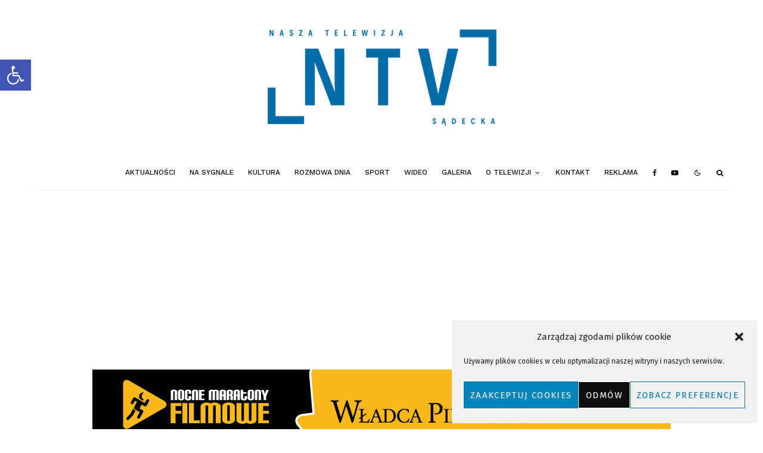

--- FILE ---
content_type: text/html; charset=UTF-8
request_url: https://www.ntvsadecka.pl/2023/03/02/radni-chca-powrotu-zdalnych-sesji/
body_size: 32718
content:
<!DOCTYPE html>
<html lang="pl-PL">
<head>
	<meta charset="UTF-8">
			<meta name="viewport" content="width=device-width, initial-scale=1">
		<link rel="profile" href="https://gmpg.org/xfn/11">
		<meta name="theme-color" content="#006da8">
	<meta name='robots' content='index, follow, max-image-preview:large, max-snippet:-1, max-video-preview:-1' />

	<!-- This site is optimized with the Yoast SEO plugin v26.5 - https://yoast.com/wordpress/plugins/seo/ -->
	<title>Radni chcą powrotu zdalnych sesji - NTV - Nasza Telewizja Sądecka</title>
	<link rel="canonical" href="https://www.ntvsadecka.pl/2023/03/02/radni-chca-powrotu-zdalnych-sesji/" />
	<meta property="og:locale" content="pl_PL" />
	<meta property="og:type" content="article" />
	<meta property="og:title" content="Radni chcą powrotu zdalnych sesji - NTV - Nasza Telewizja Sądecka" />
	<meta property="og:description" content="Sądeccy radni, w trakcie ostatniej sesji RM dyskutowali o możliwości powrotu zdalnego trybu obradowania. I choć projekt uchwały (pomysłodawcami jest grupa radnych) dotyczył tylko sesji zwołanych w trybie nadzwyczajnym wzbudził sporo kontrowersji. Szczegóły w materiale filmowym" />
	<meta property="og:url" content="https://www.ntvsadecka.pl/2023/03/02/radni-chca-powrotu-zdalnych-sesji/" />
	<meta property="og:site_name" content="NTV - Nasza Telewizja Sądecka" />
	<meta property="article:published_time" content="2023-03-02T12:47:20+00:00" />
	<meta property="article:modified_time" content="2023-03-02T12:53:39+00:00" />
	<meta property="og:image" content="https://www.ntvsadecka.pl/wp-content/uploads/2023/03/b4210a24.jpg" />
	<meta property="og:image:width" content="1200" />
	<meta property="og:image:height" content="609" />
	<meta property="og:image:type" content="image/jpeg" />
	<meta name="author" content="kurier-admin" />
	<meta name="twitter:card" content="summary_large_image" />
	<meta name="twitter:label1" content="Napisane przez" />
	<meta name="twitter:data1" content="kurier-admin" />
	<meta name="twitter:label2" content="Szacowany czas czytania" />
	<meta name="twitter:data2" content="1 minuta" />
	<script type="application/ld+json" class="yoast-schema-graph">{"@context":"https://schema.org","@graph":[{"@type":"WebPage","@id":"https://www.ntvsadecka.pl/2023/03/02/radni-chca-powrotu-zdalnych-sesji/","url":"https://www.ntvsadecka.pl/2023/03/02/radni-chca-powrotu-zdalnych-sesji/","name":"Radni chcą powrotu zdalnych sesji - NTV - Nasza Telewizja Sądecka","isPartOf":{"@id":"https://www.ntvsadecka.pl/#website"},"primaryImageOfPage":{"@id":"https://www.ntvsadecka.pl/2023/03/02/radni-chca-powrotu-zdalnych-sesji/#primaryimage"},"image":{"@id":"https://www.ntvsadecka.pl/2023/03/02/radni-chca-powrotu-zdalnych-sesji/#primaryimage"},"thumbnailUrl":"https://www.ntvsadecka.pl/wp-content/uploads/2023/03/b4210a24.jpg","datePublished":"2023-03-02T12:47:20+00:00","dateModified":"2023-03-02T12:53:39+00:00","author":{"@id":"https://www.ntvsadecka.pl/#/schema/person/4c3f62c7f0fdbfeae0af0c73db71b96d"},"breadcrumb":{"@id":"https://www.ntvsadecka.pl/2023/03/02/radni-chca-powrotu-zdalnych-sesji/#breadcrumb"},"inLanguage":"pl-PL","potentialAction":[{"@type":"ReadAction","target":["https://www.ntvsadecka.pl/2023/03/02/radni-chca-powrotu-zdalnych-sesji/"]}]},{"@type":"ImageObject","inLanguage":"pl-PL","@id":"https://www.ntvsadecka.pl/2023/03/02/radni-chca-powrotu-zdalnych-sesji/#primaryimage","url":"https://www.ntvsadecka.pl/wp-content/uploads/2023/03/b4210a24.jpg","contentUrl":"https://www.ntvsadecka.pl/wp-content/uploads/2023/03/b4210a24.jpg","width":1200,"height":609},{"@type":"BreadcrumbList","@id":"https://www.ntvsadecka.pl/2023/03/02/radni-chca-powrotu-zdalnych-sesji/#breadcrumb","itemListElement":[{"@type":"ListItem","position":1,"name":"Home","item":"https://www.ntvsadecka.pl/"},{"@type":"ListItem","position":2,"name":"Radni chcą powrotu zdalnych sesji"}]},{"@type":"WebSite","@id":"https://www.ntvsadecka.pl/#website","url":"https://www.ntvsadecka.pl/","name":"NTV - Nasza Telewizja Sądecka","description":"Nasza Telewizja Sądecka- Informacje z regionu.","potentialAction":[{"@type":"SearchAction","target":{"@type":"EntryPoint","urlTemplate":"https://www.ntvsadecka.pl/?s={search_term_string}"},"query-input":{"@type":"PropertyValueSpecification","valueRequired":true,"valueName":"search_term_string"}}],"inLanguage":"pl-PL"},{"@type":"Person","@id":"https://www.ntvsadecka.pl/#/schema/person/4c3f62c7f0fdbfeae0af0c73db71b96d","name":"kurier-admin","url":"https://www.ntvsadecka.pl/author/kurier-admin/"}]}</script>
	<!-- / Yoast SEO plugin. -->


<link rel='dns-prefetch' href='//www.googletagmanager.com' />
<link rel='dns-prefetch' href='//fonts.googleapis.com' />
<link rel='dns-prefetch' href='//pagead2.googlesyndication.com' />
<link rel="alternate" type="application/rss+xml" title="NTV - Nasza Telewizja Sądecka &raquo; Kanał z wpisami" href="https://www.ntvsadecka.pl/feed/" />
<link rel="alternate" type="application/rss+xml" title="NTV - Nasza Telewizja Sądecka &raquo; Kanał z komentarzami" href="https://www.ntvsadecka.pl/comments/feed/" />
<link rel="alternate" type="application/rss+xml" title="NTV - Nasza Telewizja Sądecka &raquo; Radni chcą powrotu zdalnych sesji Kanał z komentarzami" href="https://www.ntvsadecka.pl/2023/03/02/radni-chca-powrotu-zdalnych-sesji/feed/" />
<link rel="alternate" title="oEmbed (JSON)" type="application/json+oembed" href="https://www.ntvsadecka.pl/wp-json/oembed/1.0/embed?url=https%3A%2F%2Fwww.ntvsadecka.pl%2F2023%2F03%2F02%2Fradni-chca-powrotu-zdalnych-sesji%2F" />
<link rel="alternate" title="oEmbed (XML)" type="text/xml+oembed" href="https://www.ntvsadecka.pl/wp-json/oembed/1.0/embed?url=https%3A%2F%2Fwww.ntvsadecka.pl%2F2023%2F03%2F02%2Fradni-chca-powrotu-zdalnych-sesji%2F&#038;format=xml" />
<style id='wp-img-auto-sizes-contain-inline-css' type='text/css'>
img:is([sizes=auto i],[sizes^="auto," i]){contain-intrinsic-size:3000px 1500px}
/*# sourceURL=wp-img-auto-sizes-contain-inline-css */
</style>
<style id='wp-emoji-styles-inline-css' type='text/css'>

	img.wp-smiley, img.emoji {
		display: inline !important;
		border: none !important;
		box-shadow: none !important;
		height: 1em !important;
		width: 1em !important;
		margin: 0 0.07em !important;
		vertical-align: -0.1em !important;
		background: none !important;
		padding: 0 !important;
	}
/*# sourceURL=wp-emoji-styles-inline-css */
</style>
<style id='wp-block-library-inline-css' type='text/css'>
:root{--wp-block-synced-color:#7a00df;--wp-block-synced-color--rgb:122,0,223;--wp-bound-block-color:var(--wp-block-synced-color);--wp-editor-canvas-background:#ddd;--wp-admin-theme-color:#007cba;--wp-admin-theme-color--rgb:0,124,186;--wp-admin-theme-color-darker-10:#006ba1;--wp-admin-theme-color-darker-10--rgb:0,107,160.5;--wp-admin-theme-color-darker-20:#005a87;--wp-admin-theme-color-darker-20--rgb:0,90,135;--wp-admin-border-width-focus:2px}@media (min-resolution:192dpi){:root{--wp-admin-border-width-focus:1.5px}}.wp-element-button{cursor:pointer}:root .has-very-light-gray-background-color{background-color:#eee}:root .has-very-dark-gray-background-color{background-color:#313131}:root .has-very-light-gray-color{color:#eee}:root .has-very-dark-gray-color{color:#313131}:root .has-vivid-green-cyan-to-vivid-cyan-blue-gradient-background{background:linear-gradient(135deg,#00d084,#0693e3)}:root .has-purple-crush-gradient-background{background:linear-gradient(135deg,#34e2e4,#4721fb 50%,#ab1dfe)}:root .has-hazy-dawn-gradient-background{background:linear-gradient(135deg,#faaca8,#dad0ec)}:root .has-subdued-olive-gradient-background{background:linear-gradient(135deg,#fafae1,#67a671)}:root .has-atomic-cream-gradient-background{background:linear-gradient(135deg,#fdd79a,#004a59)}:root .has-nightshade-gradient-background{background:linear-gradient(135deg,#330968,#31cdcf)}:root .has-midnight-gradient-background{background:linear-gradient(135deg,#020381,#2874fc)}:root{--wp--preset--font-size--normal:16px;--wp--preset--font-size--huge:42px}.has-regular-font-size{font-size:1em}.has-larger-font-size{font-size:2.625em}.has-normal-font-size{font-size:var(--wp--preset--font-size--normal)}.has-huge-font-size{font-size:var(--wp--preset--font-size--huge)}.has-text-align-center{text-align:center}.has-text-align-left{text-align:left}.has-text-align-right{text-align:right}.has-fit-text{white-space:nowrap!important}#end-resizable-editor-section{display:none}.aligncenter{clear:both}.items-justified-left{justify-content:flex-start}.items-justified-center{justify-content:center}.items-justified-right{justify-content:flex-end}.items-justified-space-between{justify-content:space-between}.screen-reader-text{border:0;clip-path:inset(50%);height:1px;margin:-1px;overflow:hidden;padding:0;position:absolute;width:1px;word-wrap:normal!important}.screen-reader-text:focus{background-color:#ddd;clip-path:none;color:#444;display:block;font-size:1em;height:auto;left:5px;line-height:normal;padding:15px 23px 14px;text-decoration:none;top:5px;width:auto;z-index:100000}html :where(.has-border-color){border-style:solid}html :where([style*=border-top-color]){border-top-style:solid}html :where([style*=border-right-color]){border-right-style:solid}html :where([style*=border-bottom-color]){border-bottom-style:solid}html :where([style*=border-left-color]){border-left-style:solid}html :where([style*=border-width]){border-style:solid}html :where([style*=border-top-width]){border-top-style:solid}html :where([style*=border-right-width]){border-right-style:solid}html :where([style*=border-bottom-width]){border-bottom-style:solid}html :where([style*=border-left-width]){border-left-style:solid}html :where(img[class*=wp-image-]){height:auto;max-width:100%}:where(figure){margin:0 0 1em}html :where(.is-position-sticky){--wp-admin--admin-bar--position-offset:var(--wp-admin--admin-bar--height,0px)}@media screen and (max-width:600px){html :where(.is-position-sticky){--wp-admin--admin-bar--position-offset:0px}}

/*# sourceURL=wp-block-library-inline-css */
</style><style id='global-styles-inline-css' type='text/css'>
:root{--wp--preset--aspect-ratio--square: 1;--wp--preset--aspect-ratio--4-3: 4/3;--wp--preset--aspect-ratio--3-4: 3/4;--wp--preset--aspect-ratio--3-2: 3/2;--wp--preset--aspect-ratio--2-3: 2/3;--wp--preset--aspect-ratio--16-9: 16/9;--wp--preset--aspect-ratio--9-16: 9/16;--wp--preset--color--black: #000000;--wp--preset--color--cyan-bluish-gray: #abb8c3;--wp--preset--color--white: #ffffff;--wp--preset--color--pale-pink: #f78da7;--wp--preset--color--vivid-red: #cf2e2e;--wp--preset--color--luminous-vivid-orange: #ff6900;--wp--preset--color--luminous-vivid-amber: #fcb900;--wp--preset--color--light-green-cyan: #7bdcb5;--wp--preset--color--vivid-green-cyan: #00d084;--wp--preset--color--pale-cyan-blue: #8ed1fc;--wp--preset--color--vivid-cyan-blue: #0693e3;--wp--preset--color--vivid-purple: #9b51e0;--wp--preset--gradient--vivid-cyan-blue-to-vivid-purple: linear-gradient(135deg,rgb(6,147,227) 0%,rgb(155,81,224) 100%);--wp--preset--gradient--light-green-cyan-to-vivid-green-cyan: linear-gradient(135deg,rgb(122,220,180) 0%,rgb(0,208,130) 100%);--wp--preset--gradient--luminous-vivid-amber-to-luminous-vivid-orange: linear-gradient(135deg,rgb(252,185,0) 0%,rgb(255,105,0) 100%);--wp--preset--gradient--luminous-vivid-orange-to-vivid-red: linear-gradient(135deg,rgb(255,105,0) 0%,rgb(207,46,46) 100%);--wp--preset--gradient--very-light-gray-to-cyan-bluish-gray: linear-gradient(135deg,rgb(238,238,238) 0%,rgb(169,184,195) 100%);--wp--preset--gradient--cool-to-warm-spectrum: linear-gradient(135deg,rgb(74,234,220) 0%,rgb(151,120,209) 20%,rgb(207,42,186) 40%,rgb(238,44,130) 60%,rgb(251,105,98) 80%,rgb(254,248,76) 100%);--wp--preset--gradient--blush-light-purple: linear-gradient(135deg,rgb(255,206,236) 0%,rgb(152,150,240) 100%);--wp--preset--gradient--blush-bordeaux: linear-gradient(135deg,rgb(254,205,165) 0%,rgb(254,45,45) 50%,rgb(107,0,62) 100%);--wp--preset--gradient--luminous-dusk: linear-gradient(135deg,rgb(255,203,112) 0%,rgb(199,81,192) 50%,rgb(65,88,208) 100%);--wp--preset--gradient--pale-ocean: linear-gradient(135deg,rgb(255,245,203) 0%,rgb(182,227,212) 50%,rgb(51,167,181) 100%);--wp--preset--gradient--electric-grass: linear-gradient(135deg,rgb(202,248,128) 0%,rgb(113,206,126) 100%);--wp--preset--gradient--midnight: linear-gradient(135deg,rgb(2,3,129) 0%,rgb(40,116,252) 100%);--wp--preset--font-size--small: 13px;--wp--preset--font-size--medium: 20px;--wp--preset--font-size--large: 36px;--wp--preset--font-size--x-large: 42px;--wp--preset--spacing--20: 0.44rem;--wp--preset--spacing--30: 0.67rem;--wp--preset--spacing--40: 1rem;--wp--preset--spacing--50: 1.5rem;--wp--preset--spacing--60: 2.25rem;--wp--preset--spacing--70: 3.38rem;--wp--preset--spacing--80: 5.06rem;--wp--preset--shadow--natural: 6px 6px 9px rgba(0, 0, 0, 0.2);--wp--preset--shadow--deep: 12px 12px 50px rgba(0, 0, 0, 0.4);--wp--preset--shadow--sharp: 6px 6px 0px rgba(0, 0, 0, 0.2);--wp--preset--shadow--outlined: 6px 6px 0px -3px rgb(255, 255, 255), 6px 6px rgb(0, 0, 0);--wp--preset--shadow--crisp: 6px 6px 0px rgb(0, 0, 0);}:where(.is-layout-flex){gap: 0.5em;}:where(.is-layout-grid){gap: 0.5em;}body .is-layout-flex{display: flex;}.is-layout-flex{flex-wrap: wrap;align-items: center;}.is-layout-flex > :is(*, div){margin: 0;}body .is-layout-grid{display: grid;}.is-layout-grid > :is(*, div){margin: 0;}:where(.wp-block-columns.is-layout-flex){gap: 2em;}:where(.wp-block-columns.is-layout-grid){gap: 2em;}:where(.wp-block-post-template.is-layout-flex){gap: 1.25em;}:where(.wp-block-post-template.is-layout-grid){gap: 1.25em;}.has-black-color{color: var(--wp--preset--color--black) !important;}.has-cyan-bluish-gray-color{color: var(--wp--preset--color--cyan-bluish-gray) !important;}.has-white-color{color: var(--wp--preset--color--white) !important;}.has-pale-pink-color{color: var(--wp--preset--color--pale-pink) !important;}.has-vivid-red-color{color: var(--wp--preset--color--vivid-red) !important;}.has-luminous-vivid-orange-color{color: var(--wp--preset--color--luminous-vivid-orange) !important;}.has-luminous-vivid-amber-color{color: var(--wp--preset--color--luminous-vivid-amber) !important;}.has-light-green-cyan-color{color: var(--wp--preset--color--light-green-cyan) !important;}.has-vivid-green-cyan-color{color: var(--wp--preset--color--vivid-green-cyan) !important;}.has-pale-cyan-blue-color{color: var(--wp--preset--color--pale-cyan-blue) !important;}.has-vivid-cyan-blue-color{color: var(--wp--preset--color--vivid-cyan-blue) !important;}.has-vivid-purple-color{color: var(--wp--preset--color--vivid-purple) !important;}.has-black-background-color{background-color: var(--wp--preset--color--black) !important;}.has-cyan-bluish-gray-background-color{background-color: var(--wp--preset--color--cyan-bluish-gray) !important;}.has-white-background-color{background-color: var(--wp--preset--color--white) !important;}.has-pale-pink-background-color{background-color: var(--wp--preset--color--pale-pink) !important;}.has-vivid-red-background-color{background-color: var(--wp--preset--color--vivid-red) !important;}.has-luminous-vivid-orange-background-color{background-color: var(--wp--preset--color--luminous-vivid-orange) !important;}.has-luminous-vivid-amber-background-color{background-color: var(--wp--preset--color--luminous-vivid-amber) !important;}.has-light-green-cyan-background-color{background-color: var(--wp--preset--color--light-green-cyan) !important;}.has-vivid-green-cyan-background-color{background-color: var(--wp--preset--color--vivid-green-cyan) !important;}.has-pale-cyan-blue-background-color{background-color: var(--wp--preset--color--pale-cyan-blue) !important;}.has-vivid-cyan-blue-background-color{background-color: var(--wp--preset--color--vivid-cyan-blue) !important;}.has-vivid-purple-background-color{background-color: var(--wp--preset--color--vivid-purple) !important;}.has-black-border-color{border-color: var(--wp--preset--color--black) !important;}.has-cyan-bluish-gray-border-color{border-color: var(--wp--preset--color--cyan-bluish-gray) !important;}.has-white-border-color{border-color: var(--wp--preset--color--white) !important;}.has-pale-pink-border-color{border-color: var(--wp--preset--color--pale-pink) !important;}.has-vivid-red-border-color{border-color: var(--wp--preset--color--vivid-red) !important;}.has-luminous-vivid-orange-border-color{border-color: var(--wp--preset--color--luminous-vivid-orange) !important;}.has-luminous-vivid-amber-border-color{border-color: var(--wp--preset--color--luminous-vivid-amber) !important;}.has-light-green-cyan-border-color{border-color: var(--wp--preset--color--light-green-cyan) !important;}.has-vivid-green-cyan-border-color{border-color: var(--wp--preset--color--vivid-green-cyan) !important;}.has-pale-cyan-blue-border-color{border-color: var(--wp--preset--color--pale-cyan-blue) !important;}.has-vivid-cyan-blue-border-color{border-color: var(--wp--preset--color--vivid-cyan-blue) !important;}.has-vivid-purple-border-color{border-color: var(--wp--preset--color--vivid-purple) !important;}.has-vivid-cyan-blue-to-vivid-purple-gradient-background{background: var(--wp--preset--gradient--vivid-cyan-blue-to-vivid-purple) !important;}.has-light-green-cyan-to-vivid-green-cyan-gradient-background{background: var(--wp--preset--gradient--light-green-cyan-to-vivid-green-cyan) !important;}.has-luminous-vivid-amber-to-luminous-vivid-orange-gradient-background{background: var(--wp--preset--gradient--luminous-vivid-amber-to-luminous-vivid-orange) !important;}.has-luminous-vivid-orange-to-vivid-red-gradient-background{background: var(--wp--preset--gradient--luminous-vivid-orange-to-vivid-red) !important;}.has-very-light-gray-to-cyan-bluish-gray-gradient-background{background: var(--wp--preset--gradient--very-light-gray-to-cyan-bluish-gray) !important;}.has-cool-to-warm-spectrum-gradient-background{background: var(--wp--preset--gradient--cool-to-warm-spectrum) !important;}.has-blush-light-purple-gradient-background{background: var(--wp--preset--gradient--blush-light-purple) !important;}.has-blush-bordeaux-gradient-background{background: var(--wp--preset--gradient--blush-bordeaux) !important;}.has-luminous-dusk-gradient-background{background: var(--wp--preset--gradient--luminous-dusk) !important;}.has-pale-ocean-gradient-background{background: var(--wp--preset--gradient--pale-ocean) !important;}.has-electric-grass-gradient-background{background: var(--wp--preset--gradient--electric-grass) !important;}.has-midnight-gradient-background{background: var(--wp--preset--gradient--midnight) !important;}.has-small-font-size{font-size: var(--wp--preset--font-size--small) !important;}.has-medium-font-size{font-size: var(--wp--preset--font-size--medium) !important;}.has-large-font-size{font-size: var(--wp--preset--font-size--large) !important;}.has-x-large-font-size{font-size: var(--wp--preset--font-size--x-large) !important;}
/*# sourceURL=global-styles-inline-css */
</style>

<style id='classic-theme-styles-inline-css' type='text/css'>
/*! This file is auto-generated */
.wp-block-button__link{color:#fff;background-color:#32373c;border-radius:9999px;box-shadow:none;text-decoration:none;padding:calc(.667em + 2px) calc(1.333em + 2px);font-size:1.125em}.wp-block-file__button{background:#32373c;color:#fff;text-decoration:none}
/*# sourceURL=/wp-includes/css/classic-themes.min.css */
</style>
<link rel='stylesheet' id='awsm-ead-public-css' href='https://www.ntvsadecka.pl/wp-content/plugins/embed-any-document/css/embed-public.min.css?ver=2.7.12' type='text/css' media='all' />
<link rel='stylesheet' id='lets-review-api-css' href='https://www.ntvsadecka.pl/wp-content/plugins/lets-review/assets/css/style-api.min.css?ver=3.4.3' type='text/css' media='all' />
<link rel='stylesheet' id='font-awesome-css' href='https://www.ntvsadecka.pl/wp-content/plugins/lets-review/assets/fonts/fontawesome/css/fontawesome.min.css?ver=3.4.3' type='text/css' media='all' />
<link rel='stylesheet' id='font-awesome-regular-css' href='https://www.ntvsadecka.pl/wp-content/plugins/lets-review/assets/fonts/fontawesome/css/regular.min.css?ver=3.4.3' type='text/css' media='all' />
<link rel='stylesheet' id='font-awesome-solid-css' href='https://www.ntvsadecka.pl/wp-content/plugins/lets-review/assets/fonts/fontawesome/css/solid.min.css?ver=3.4.3' type='text/css' media='all' />
<link rel='stylesheet' id='lets-review-css' href='https://www.ntvsadecka.pl/wp-content/plugins/lets-review/assets/css/style.min.css?ver=3.4.3' type='text/css' media='all' />
<link rel='stylesheet' id='lswssp-public-css-css' href='https://www.ntvsadecka.pl/wp-content/plugins/logo-showcase-with-slick-slider/assets/css/lswss-public.css?ver=3.3.4' type='text/css' media='all' />
<link rel='stylesheet' id='post_hit_counter-frontend-css' href='https://www.ntvsadecka.pl/wp-content/plugins/post-hit-counter/assets/css/frontend.css?ver=1.3.2' type='text/css' media='all' />
<link rel='stylesheet' id='wp-polls-css' href='https://www.ntvsadecka.pl/wp-content/plugins/wp-polls/polls-css.css?ver=2.77.3' type='text/css' media='all' />
<style id='wp-polls-inline-css' type='text/css'>
.wp-polls .pollbar {
	margin: 1px;
	font-size: 28px;
	line-height: 30px;
	height: 30px;
	background: #006da8;
	border: 1px solid #d9d9d9;
}

/*# sourceURL=wp-polls-inline-css */
</style>
<link rel='stylesheet' id='cmplz-general-css' href='https://www.ntvsadecka.pl/wp-content/plugins/complianz-gdpr/assets/css/cookieblocker.min.css?ver=1766014308' type='text/css' media='all' />
<link rel='stylesheet' id='lets-info-up-css' href='https://www.ntvsadecka.pl/wp-content/plugins/lets-info-up/frontend/css/style.min.css?ver=1.4.9' type='text/css' media='all' />
<link rel='stylesheet' id='lets-live-blog-css' href='https://www.ntvsadecka.pl/wp-content/plugins/lets-live-blog/frontend/css/style.min.css?ver=1.2.2' type='text/css' media='all' />
<link rel='stylesheet' id='pojo-a11y-css' href='https://www.ntvsadecka.pl/wp-content/plugins/pojo-accessibility/modules/legacy/assets/css/style.min.css?ver=1.0.0' type='text/css' media='all' />
<link rel='stylesheet' id='zeen-style-css' href='https://www.ntvsadecka.pl/wp-content/themes/zeen/assets/css/style.min.css?ver=1734609206' type='text/css' media='all' />
<style id='zeen-style-inline-css' type='text/css'>
.content-bg, .block-skin-5:not(.skin-inner), .block-skin-5.skin-inner > .tipi-row-inner-style, .article-layout-skin-1.title-cut-bl .hero-wrap .meta:before, .article-layout-skin-1.title-cut-bc .hero-wrap .meta:before, .article-layout-skin-1.title-cut-bl .hero-wrap .share-it:before, .article-layout-skin-1.title-cut-bc .hero-wrap .share-it:before, .standard-archive .page-header, .skin-dark .flickity-viewport, .zeen__var__options label { background: #ffffff;}a.zeen-pin-it{position: absolute}.background.mask {background-color: transparent}.side-author__wrap .mask a {display:inline-block;height:70px}.timed-pup,.modal-wrap {position:fixed;visibility:hidden}.to-top__fixed .to-top a{background-color:#000000; color: #fff}.site-inner { background-color: #fff; }.splitter svg g { fill: #fff; }.inline-post .block article .title { font-size: 20px;}.fontfam-1 { font-family: 'Fira Sans',sans-serif!important;}input,input[type="number"],.body-f1, .quotes-f1 blockquote, .quotes-f1 q, .by-f1 .byline, .sub-f1 .subtitle, .wh-f1 .widget-title, .headings-f1 h1, .headings-f1 h2, .headings-f1 h3, .headings-f1 h4, .headings-f1 h5, .headings-f1 h6, .font-1, div.jvectormap-tip {font-family:'Fira Sans',sans-serif;font-weight: 700;font-style: normal;}.fontfam-2 { font-family:'Fira Sans',sans-serif!important; }input[type=submit], button, .tipi-button,.button,.wpcf7-submit,.button__back__home,.body-f2, .quotes-f2 blockquote, .quotes-f2 q, .by-f2 .byline, .sub-f2 .subtitle, .wh-f2 .widget-title, .headings-f2 h1, .headings-f2 h2, .headings-f2 h3, .headings-f2 h4, .headings-f2 h5, .headings-f2 h6, .font-2 {font-family:'Fira Sans',sans-serif;font-weight: 400;font-style: normal;}.fontfam-3 { font-family:'Work Sans',sans-serif!important;}.body-f3, .quotes-f3 blockquote, .quotes-f3 q, .by-f3 .byline, .sub-f3 .subtitle, .wh-f3 .widget-title, .headings-f3 h1, .headings-f3 h2, .headings-f3 h3, .headings-f3 h4, .headings-f3 h5, .headings-f3 h6, .font-3 {font-family:'Work Sans',sans-serif;font-style: normal;font-weight: 500;}.tipi-row, .tipi-builder-on .contents-wrap > p { max-width: 1230px ; }.slider-columns--3 article { width: 360px }.slider-columns--2 article { width: 555px }.slider-columns--4 article { width: 262.5px }.single .site-content .tipi-row { max-width: 1230px ; }.single-product .site-content .tipi-row { max-width: 1230px ; }.date--secondary { color: #f8d92f; }.date--main { color: #f8d92f; }.global-accent-border { border-color: #006da8; }.trending-accent-border { border-color: #f7d40e; }.trending-accent-bg { border-color: #f7d40e; }.wpcf7-submit, .tipi-button.block-loader { background: #18181e; }.wpcf7-submit:hover, .tipi-button.block-loader:hover { background: #111; }.preview-grid .read-more.tipi-button { color: #fff!important; }.preview-grid .read-more { background: #006da8; }.preview-grid:hover .read-more { background: #000000; }.preview-classic .read-more.tipi-button { color: #fff!important; }.preview-classic .read-more { background: #006da8; }.preview-classic:hover .read-more { background: #111; }.tipi-button.block-loader { color: #fff!important; }.wpcf7-submit { background: #18181e; }.wpcf7-submit:hover { background: #111; }.global-accent-bg, .icon-base-2:hover .icon-bg, #progress { background-color: #006da8; }.global-accent-text, .mm-submenu-2 .mm-51 .menu-wrap > .sub-menu > li > a { color: #006da8; }body { color:#444;}.excerpt { color:#bfbfbf;}.mode--alt--b .excerpt, .block-skin-2 .excerpt, .block-skin-2 .preview-classic .custom-button__fill-2 { color:#888!important;}.read-more-wrap { color:#767676;}.logo-fallback a { color:#000!important;}.site-mob-header .logo-fallback a { color:#000!important;}blockquote:not(.comment-excerpt) { color:#111;}.mode--alt--b blockquote:not(.comment-excerpt), .mode--alt--b .block-skin-0.block-wrap-quote .block-wrap-quote blockquote:not(.comment-excerpt), .mode--alt--b .block-skin-0.block-wrap-quote .block-wrap-quote blockquote:not(.comment-excerpt) span { color:#fff!important;}.byline, .byline a { color:#888;}.mode--alt--b .block-wrap-classic .byline, .mode--alt--b .block-wrap-classic .byline a, .mode--alt--b .block-wrap-thumbnail .byline, .mode--alt--b .block-wrap-thumbnail .byline a, .block-skin-2 .byline a, .block-skin-2 .byline { color:#888;}.preview-classic .meta .title, .preview-thumbnail .meta .title,.preview-56 .meta .title{ color:#111;}h1, h2, h3, h4, h5, h6, .block-title { color:#111;}.sidebar-widget  .widget-title { color:#111!important;}.link-color-wrap a, .woocommerce-Tabs-panel--description a { color: #333; }.mode--alt--b .link-color-wrap a, .mode--alt--b .woocommerce-Tabs-panel--description a { color: #888; }.copyright, .site-footer .bg-area-inner .copyright a { color: #8e8e8e; }.link-color-wrap a:hover { color: #000; }.mode--alt--b .link-color-wrap a:hover { color: #555; }body{line-height:1.66}input[type=submit], button, .tipi-button,.button,.wpcf7-submit,.button__back__home{letter-spacing:0.03em}.sub-menu a:not(.tipi-button){letter-spacing:0.1em}.widget-title{letter-spacing:0.15em}html, body{font-size:15px}.byline{font-size:12px}input[type=submit], button, .tipi-button,.button,.wpcf7-submit,.button__back__home{font-size:11px}.excerpt{font-size:15px}.logo-fallback, .secondary-wrap .logo-fallback a{font-size:22px}.logo span{font-size:12px}.breadcrumbs{font-size:10px}.hero-meta.tipi-s-typo .title{font-size:20px}.hero-meta.tipi-s-typo .subtitle{font-size:15px}.hero-meta.tipi-m-typo .title{font-size:20px}.hero-meta.tipi-m-typo .subtitle{font-size:15px}.hero-meta.tipi-xl-typo .title{font-size:20px}.hero-meta.tipi-xl-typo .subtitle{font-size:15px}.block-html-content h1, .single-content .entry-content h1{font-size:20px}.block-html-content h2, .single-content .entry-content h2{font-size:20px}.block-html-content h3, .single-content .entry-content h3{font-size:20px}.block-html-content h4, .single-content .entry-content h4{font-size:20px}.block-html-content h5, .single-content .entry-content h5{font-size:18px}.footer-block-links{font-size:8px}blockquote, q{font-size:20px}.site-footer .copyright{font-size:12px}.footer-navigation{font-size:12px}.site-footer .menu-icons{font-size:12px}.block-title, .page-title{font-size:24px}.block-subtitle{font-size:18px}.block-col-self .preview-2 .title{font-size:22px}.block-wrap-classic .tipi-m-typo .title-wrap .title{font-size:22px}.tipi-s-typo .title, .ppl-s-3 .tipi-s-typo .title, .zeen-col--wide .ppl-s-3 .tipi-s-typo .title, .preview-1 .title, .preview-21:not(.tipi-xs-typo) .title{font-size:22px}.tipi-xs-typo .title, .tipi-basket-wrap .basket-item .title{font-size:15px}.meta .read-more-wrap{font-size:11px}.widget-title{font-size:12px}.split-1:not(.preview-thumbnail) .mask{-webkit-flex: 0 0 calc( 34% - 15px);
					-ms-flex: 0 0 calc( 34% - 15px);
					flex: 0 0 calc( 34% - 15px);
					width: calc( 34% - 15px);}.preview-thumbnail .mask{-webkit-flex: 0 0 65px;
					-ms-flex: 0 0 65px;
					flex: 0 0 65px;
					width: 65px;}.footer-lower-area{padding-top:40px}.footer-lower-area{padding-bottom:40px}.footer-upper-area{padding-bottom:40px}.footer-upper-area{padding-top:40px}.footer-widget-wrap{padding-bottom:40px}.footer-widget-wrap{padding-top:40px}.tipi-button-cta-header{font-size:12px}.tipi-button.block-loader, .wpcf7-submit, .mc4wp-form-fields button { font-weight: 700;}.footer-lower-area, .footer-lower-area .menu-item, .footer-lower-area .menu-icon span {font-weight: 700;}input[type=submit], button, .tipi-button,.button,.wpcf7-submit,.button__back__home{ text-transform: uppercase; }.entry-title{ text-transform: none; }.logo-fallback{ text-transform: none; }.block-wrap-slider .title-wrap .title{ text-transform: none; }.block-wrap-grid .title-wrap .title, .tile-design-4 .meta .title-wrap .title{ text-transform: none; }.block-wrap-classic .title-wrap .title{ text-transform: none; }.block-title{ text-transform: uppercase; }.meta .excerpt .read-more{ text-transform: uppercase; }.preview-grid .read-more{ text-transform: uppercase; }.block-subtitle{ text-transform: none; }.byline{ text-transform: none; }.widget-title{ text-transform: uppercase; }.main-navigation .menu-item, .main-navigation .menu-icon .menu-icon--text{ text-transform: uppercase; }.secondary-navigation, .secondary-wrap .menu-icon .menu-icon--text{ text-transform: uppercase; }.footer-lower-area .menu-item, .footer-lower-area .menu-icon span{ text-transform: none; }.sub-menu a:not(.tipi-button){ text-transform: none; }.site-mob-header .menu-item, .site-mob-header .menu-icon span{ text-transform: uppercase; }.single-content .entry-content h1, .single-content .entry-content h2, .single-content .entry-content h3, .single-content .entry-content h4, .single-content .entry-content h5, .single-content .entry-content h6, .meta__full h1, .meta__full h2, .meta__full h3, .meta__full h4, .meta__full h5, .bbp__thread__title{ text-transform: none; }.mm-submenu-2 .mm-11 .menu-wrap > *, .mm-submenu-2 .mm-31 .menu-wrap > *, .mm-submenu-2 .mm-21 .menu-wrap > *, .mm-submenu-2 .mm-51 .menu-wrap > *  { border-top: 3px solid transparent; }.separation-border { margin-bottom: 30px; }.load-more-wrap-1 { padding-top: 30px; }.block-wrap-classic .inf-spacer + .block:not(.block-62) { margin-top: 30px; }.block-title-wrap-style .block-title:after, .block-title-wrap-style .block-title:before { border-top: 1px #006da8 solid;}.separation-border-v { background: #eee;}.separation-border-v { height: calc( 100% -  30px - 1px); }@media only screen and (max-width: 480px) {.separation-border { margin-bottom: 30px;}}.grid-spacing { border-top-width: 30px; }.sidebar-wrap .sidebar { padding-right: 30px; padding-left: 30px; padding-top:0px; padding-bottom:0px; }.sidebar-left .sidebar-wrap .sidebar { padding-right: 30px; padding-left: 30px; }@media only screen and (min-width: 481px) {.block-wrap-grid .block-title-area, .block-wrap-98 .block-piece-2 article:last-child { margin-bottom: -30px; }.block-wrap-92 .tipi-row-inner-box { margin-top: -30px; }.block-wrap-grid .only-filters { top: 30px; }.grid-spacing { border-right-width: 30px; }.block-fs {padding:30px;}.block-wrap-grid:not(.block-wrap-81) .block { width: calc( 100% + 30px ); }}@media only screen and (max-width: 859px) {.mobile__design--side .mask {
		width: calc( 34% - 15px);
	}}@media only screen and (min-width: 860px) {input[type=submit], button, .tipi-button,.button,.wpcf7-submit,.button__back__home{letter-spacing:0.09em}.hero-meta.tipi-s-typo .title{font-size:30px}.hero-meta.tipi-s-typo .subtitle{font-size:18px}.hero-meta.tipi-m-typo .title{font-size:30px}.hero-meta.tipi-m-typo .subtitle{font-size:18px}.hero-meta.tipi-xl-typo .title{font-size:30px}.hero-meta.tipi-xl-typo .subtitle{font-size:18px}.block-html-content h1, .single-content .entry-content h1{font-size:30px}.block-html-content h2, .single-content .entry-content h2{font-size:30px}.block-html-content h3, .single-content .entry-content h3{font-size:24px}.block-html-content h4, .single-content .entry-content h4{font-size:24px}blockquote, q{font-size:25px}.main-navigation, .main-navigation .menu-icon--text{font-size:12px}.sub-menu a:not(.tipi-button){font-size:12px}.main-navigation .menu-icon, .main-navigation .trending-icon-solo{font-size:12px}.secondary-wrap-v .standard-drop>a,.secondary-wrap, .secondary-wrap a, .secondary-wrap .menu-icon--text{font-size:11px}.secondary-wrap .menu-icon, .secondary-wrap .menu-icon a, .secondary-wrap .trending-icon-solo{font-size:13px}.layout-side-info .details{width:130px;float:left}.title-contrast .hero-wrap { height: calc( 100vh - 170px ); }.block-col-self .block-71 .tipi-s-typo .title { font-size: 18px; }.zeen-col--narrow .block-wrap-classic .tipi-m-typo .title-wrap .title { font-size: 18px; }.secondary-wrap .menu-padding, .secondary-wrap .ul-padding > li > a {
			padding-top: 11px;
			padding-bottom: 10px;
		}}@media only screen and (min-width: 1240px) {.hero-l .single-content {padding-top: 45px}.align-fs .contents-wrap .video-wrap, .align-fs-center .aligncenter.size-full, .align-fs-center .wp-caption.aligncenter .size-full, .align-fs-center .tiled-gallery, .align-fs .alignwide { width: 1170px; }.align-fs .contents-wrap .video-wrap { height: 658px; }.has-bg .align-fs .contents-wrap .video-wrap, .has-bg .align-fs .alignwide, .has-bg .align-fs-center .aligncenter.size-full, .has-bg .align-fs-center .wp-caption.aligncenter .size-full, .has-bg .align-fs-center .tiled-gallery { width: 1230px; }.has-bg .align-fs .contents-wrap .video-wrap { height: 691px; }html, body{font-size:20px}.logo-fallback, .secondary-wrap .logo-fallback a{font-size:30px}.hero-meta.tipi-s-typo .title{font-size:36px}.hero-meta.tipi-m-typo .title{font-size:44px}.hero-meta.tipi-xl-typo .title{font-size:50px}.block-html-content h1, .single-content .entry-content h1{font-size:44px}.block-html-content h2, .single-content .entry-content h2{font-size:40px}.block-html-content h3, .single-content .entry-content h3{font-size:30px}.block-html-content h4, .single-content .entry-content h4{font-size:20px}.site-footer .copyright{font-size:18px}.footer-navigation{font-size:11px}.site-footer .menu-icons{font-size:20px}.block-title, .page-title{font-size:18px}.block-subtitle{font-size:20px}.block-col-self .preview-2 .title{font-size:36px}.block-wrap-classic .tipi-m-typo .title-wrap .title{font-size:30px}.tipi-s-typo .title, .ppl-s-3 .tipi-s-typo .title, .zeen-col--wide .ppl-s-3 .tipi-s-typo .title, .preview-1 .title, .preview-21:not(.tipi-xs-typo) .title{font-size:24px}.split-1:not(.preview-thumbnail) .mask{-webkit-flex: 0 0 calc( 50% - 15px);
					-ms-flex: 0 0 calc( 50% - 15px);
					flex: 0 0 calc( 50% - 15px);
					width: calc( 50% - 15px);}.footer-lower-area{padding-top:30px}.footer-lower-area{padding-bottom:30px}.footer-upper-area{padding-bottom:45px}.footer-widget-wrap{padding-bottom:50px}.footer-widget-wrap{padding-top:50px}}.main-menu-bar-color-1 .current-menu-item > a, .main-menu-bar-color-1 .menu-main-menu > .dropper.active:not(.current-menu-item) > a { background-color: #111;}.site-header a { color: #0a0a0a; }.site-skin-3.content-subscribe, .site-skin-3.content-subscribe .subtitle, .site-skin-3.content-subscribe input, .site-skin-3.content-subscribe h2 { color: #fff; } .site-skin-3.content-subscribe input[type="email"] { border-color: #fff; }.mob-menu-wrap a { color: #0a0a0a; }.mob-menu-wrap .mobile-navigation .mobile-search-wrap .search { border-color: #0a0a0a; }.sidebar-wrap .sidebar { border:1px #f2f2f2 solid ; }.content-area .zeen-widget { padding:30px 0px 30px; }.with-fi.preview-grid,.with-fi.preview-grid .byline,.with-fi.preview-grid .subtitle, .with-fi.preview-grid a { color: #ffffff; }.preview-grid .mask-overlay { opacity: 0 ; }@media (pointer: fine) {.with-fi.preview-grid:hover, .with-fi.preview-grid:hover .byline,.with-fi.preview-grid:hover .subtitle, .with-fi.preview-grid:hover a { color: #0a0a0a; }.preview-grid:hover .mask-overlay { opacity: 0.9 ; }}.slider-image-1 .mask-overlay { background-color: #1a1d1e ; }.with-fi.preview-slider-overlay,.with-fi.preview-slider-overlay .byline,.with-fi.preview-slider-overlay .subtitle, .with-fi.preview-slider-overlay a { color: #fff; }.preview-slider-overlay .mask-overlay { opacity: 0.2 ; }@media (pointer: fine) {.preview-slider-overlay:hover .mask-overlay { opacity: 0.6 ; }}.slide-in-menu .bg-area, .slide-in-menu .bg-area .woo-product-rating span, .slide-in-menu .bg-area .stack-design-3 .meta { background-color: #ffb2b2; }.slide-in-menu .bg-area .background { background-image: none; opacity: 1; }.slide-in-menu,.slide-in-menu .bg-area a,.slide-in-menu .bg-area .widget-title, .slide-in-menu .cb-widget-design-1 .cb-score { color:#0a0a0a; }.slide-in-menu form { border-color:#0a0a0a; }.slide-in-menu .bg-area .mc4wp-form-fields input[type="email"], #subscribe-submit input[type="email"], .subscribe-wrap input[type="email"],.slide-in-menu .bg-area .mc4wp-form-fields input[type="text"], #subscribe-submit input[type="text"], .subscribe-wrap input[type="text"] { border-bottom-color:#0a0a0a; }.mob-menu-wrap .bg-area, .mob-menu-wrap .bg-area .woo-product-rating span, .mob-menu-wrap .bg-area .stack-design-3 .meta { background-color: #1e73be; }.mob-menu-wrap .bg-area .background { background-image: none; opacity: 1; }.mob-menu-wrap .bg-area,.mob-menu-wrap .bg-area .byline,.mob-menu-wrap .bg-area a,.mob-menu-wrap .bg-area .widget_search form *,.mob-menu-wrap .bg-area h3,.mob-menu-wrap .bg-area .widget-title { color:#0a0a0a; }.mob-menu-wrap .bg-area .tipi-spin.tipi-row-inner-style:before { border-color:#0a0a0a; }.content-subscribe-block .bg-area, .content-subscribe-block .bg-area .woo-product-rating span, .content-subscribe-block .bg-area .stack-design-3 .meta { background-color: #272727; }.content-subscribe-block .bg-area .background { background-image: none; opacity: 1; }.content-subscribe-block .bg-area,.content-subscribe-block .bg-area .byline,.content-subscribe-block .bg-area a,.content-subscribe-block .bg-area .widget_search form *,.content-subscribe-block .bg-area h3,.content-subscribe-block .bg-area .widget-title { color:#fff; }.content-subscribe-block .bg-area .tipi-spin.tipi-row-inner-style:before { border-color:#fff; }.main-navigation, .main-navigation .menu-icon--text { color: #0a0a0a; }.main-navigation .horizontal-menu>li>a { padding-left: 12px; padding-right: 12px; }.main-navigation-border { border-bottom:1px #f2f2f2 solid ; }.main-navigation-border .drop-search { border-top:1px #f2f2f2 solid ; }#progress {bottom: 0;height: 1px; }.sticky-menu-2:not(.active) #progress  { bottom: -1px;  }#progress { background-color: #006da8; }.main-navigation .horizontal-menu .drop, .main-navigation .horizontal-menu > li > a, .date--main {
			padding-top: 20px;
			padding-bottom: 20px;
		}.site-mob-header .menu-icon { font-size: 13px; }.secondary-wrap-v .standard-drop>a,.secondary-wrap, .secondary-wrap a, .secondary-wrap .menu-icon--text { color: #0a0a0a; }.secondary-wrap .menu-secondary > li > a, .secondary-icons li > a { padding-left: 10px; padding-right: 10px; }.mc4wp-form-fields input[type=submit], .mc4wp-form-fields button, #subscribe-submit input[type=submit], .subscribe-wrap input[type=submit] {color: #fff;background-color: #121212;}.site-mob-header:not(.site-mob-header-11) .header-padding .logo-main-wrap, .site-mob-header:not(.site-mob-header-11) .header-padding .icons-wrap a, .site-mob-header-11 .header-padding {
		padding-top: 20px;
		padding-bottom: 20px;
	}.site-header .header-padding {
		padding-top:30px;
		padding-bottom:30px;
	}.site-header-11 .menu { border-top-width: 33px;}@media only screen and (min-width: 860px){.tipi-m-0 {display: none}}
/*# sourceURL=zeen-style-inline-css */
</style>
<link rel='stylesheet' id='zeen-dark-mode-css' href='https://www.ntvsadecka.pl/wp-content/themes/zeen/assets/css/dark.min.css?ver=1734609206' type='text/css' media='all' />
<link rel='stylesheet' id='zeen-fonts-css' href='https://fonts.googleapis.com/css?family=Fira+Sans%3A700%2Citalic%2C400%7CFira+Sans%3A400%2C700%7CWork+Sans%3A500%2C700&#038;subset=latin&#038;display=swap' type='text/css' media='all' />
<link rel='stylesheet' id='photoswipe-css' href='https://www.ntvsadecka.pl/wp-content/themes/zeen/assets/css/photoswipe.min.css?ver=4.1.3' type='text/css' media='all' />
<link rel='stylesheet' id='post_hit_counter-widget-css' href='https://www.ntvsadecka.pl/wp-content/plugins/post-hit-counter/assets/css/widget.css?ver=1.3.2' type='text/css' media='all' />
<link rel='stylesheet' id='login-with-ajax-css' href='https://www.ntvsadecka.pl/wp-content/plugins/login-with-ajax/templates/widget.css?ver=4.5.1' type='text/css' media='all' />
<link rel='stylesheet' id='wp-block-paragraph-css' href='https://www.ntvsadecka.pl/wp-includes/blocks/paragraph/style.min.css?ver=6.9' type='text/css' media='all' />
<script type="text/javascript" src="https://www.ntvsadecka.pl/wp-includes/js/jquery/jquery.min.js?ver=3.7.1" id="jquery-core-js"></script>
<script type="text/javascript" src="https://www.ntvsadecka.pl/wp-includes/js/jquery/jquery-migrate.min.js?ver=3.4.1" id="jquery-migrate-js"></script>
<script type="text/javascript" id="login-with-ajax-js-extra">
/* <![CDATA[ */
var LWA = {"ajaxurl":"https://www.ntvsadecka.pl/wp-admin/admin-ajax.php","off":""};
//# sourceURL=login-with-ajax-js-extra
/* ]]> */
</script>
<script type="text/javascript" src="https://www.ntvsadecka.pl/wp-content/themes/zeen/plugins/login-with-ajax/login-with-ajax.js?ver=4.5.1" id="login-with-ajax-js"></script>
<script type="text/javascript" src="https://www.ntvsadecka.pl/wp-content/plugins/login-with-ajax/ajaxify/ajaxify.min.js?ver=4.5.1" id="login-with-ajax-ajaxify-js"></script>

<!-- Fragment znacznika Google (gtag.js) dodany przez Site Kit -->
<!-- Fragment Google Analytics dodany przez Site Kit -->
<script type="text/javascript" src="https://www.googletagmanager.com/gtag/js?id=GT-T5PXLC5" id="google_gtagjs-js" async></script>
<script type="text/javascript" id="google_gtagjs-js-after">
/* <![CDATA[ */
window.dataLayer = window.dataLayer || [];function gtag(){dataLayer.push(arguments);}
gtag("set","linker",{"domains":["www.ntvsadecka.pl"]});
gtag("js", new Date());
gtag("set", "developer_id.dZTNiMT", true);
gtag("config", "GT-T5PXLC5");
 window._googlesitekit = window._googlesitekit || {}; window._googlesitekit.throttledEvents = []; window._googlesitekit.gtagEvent = (name, data) => { var key = JSON.stringify( { name, data } ); if ( !! window._googlesitekit.throttledEvents[ key ] ) { return; } window._googlesitekit.throttledEvents[ key ] = true; setTimeout( () => { delete window._googlesitekit.throttledEvents[ key ]; }, 5 ); gtag( "event", name, { ...data, event_source: "site-kit" } ); }; 
//# sourceURL=google_gtagjs-js-after
/* ]]> */
</script>
<link rel="https://api.w.org/" href="https://www.ntvsadecka.pl/wp-json/" /><link rel="alternate" title="JSON" type="application/json" href="https://www.ntvsadecka.pl/wp-json/wp/v2/posts/27540" /><link rel="EditURI" type="application/rsd+xml" title="RSD" href="https://www.ntvsadecka.pl/xmlrpc.php?rsd" />
<meta name="generator" content="WordPress 6.9" />
<link rel='shortlink' href='https://www.ntvsadecka.pl/?p=27540' />

<!-- This site is using AdRotate v5.17 to display their advertisements - https://ajdg.solutions/ -->
<!-- AdRotate CSS -->
<style type="text/css" media="screen">
	.g { margin:0px; padding:0px; overflow:hidden; line-height:1; zoom:1; }
	.g img { height:auto; }
	.g-col { position:relative; float:left; }
	.g-col:first-child { margin-left: 0; }
	.g-col:last-child { margin-right: 0; }
	@media only screen and (max-width: 480px) {
		.g-col, .g-dyn, .g-single { width:100%; margin-left:0; margin-right:0; }
	}
</style>
<!-- /AdRotate CSS -->

<meta name="generator" content="Site Kit by Google 1.167.0" />			<style>.cmplz-hidden {
					display: none !important;
				}</style><style type="text/css">
#pojo-a11y-toolbar .pojo-a11y-toolbar-toggle a{ background-color: #4054b2;	color: #ffffff;}
#pojo-a11y-toolbar .pojo-a11y-toolbar-overlay, #pojo-a11y-toolbar .pojo-a11y-toolbar-overlay ul.pojo-a11y-toolbar-items.pojo-a11y-links{ border-color: #4054b2;}
body.pojo-a11y-focusable a:focus{ outline-style: solid !important;	outline-width: 1px !important;	outline-color: #FF0000 !important;}
#pojo-a11y-toolbar{ top: 100px !important;}
#pojo-a11y-toolbar .pojo-a11y-toolbar-overlay{ background-color: #ffffff;}
#pojo-a11y-toolbar .pojo-a11y-toolbar-overlay ul.pojo-a11y-toolbar-items li.pojo-a11y-toolbar-item a, #pojo-a11y-toolbar .pojo-a11y-toolbar-overlay p.pojo-a11y-toolbar-title{ color: #333333;}
#pojo-a11y-toolbar .pojo-a11y-toolbar-overlay ul.pojo-a11y-toolbar-items li.pojo-a11y-toolbar-item a.active{ background-color: #4054b2;	color: #ffffff;}
@media (max-width: 767px) { #pojo-a11y-toolbar { top: 50px !important; } }</style><link rel="preload" type="font/woff2" as="font" href="https://www.ntvsadecka.pl/wp-content/themes/zeen/assets/css/tipi/tipi.woff2?9oa0lg" crossorigin="anonymous"><link rel="dns-prefetch" href="//fonts.googleapis.com"><link rel="preconnect" href="https://fonts.gstatic.com/" crossorigin="anonymous"><link rel="preload" as="image" href="https://www.ntvsadecka.pl/wp-content/uploads/2023/03/b4210a24-1155x609.jpg" imagesrcset="" imagesizes="(max-width: 1155px) 100vw, 1155px">
<!-- Znaczniki meta Google AdSense dodane przez Site Kit -->
<meta name="google-adsense-platform-account" content="ca-host-pub-2644536267352236">
<meta name="google-adsense-platform-domain" content="sitekit.withgoogle.com">
<!-- Zakończ dodawanie meta znaczników Google AdSense przez Site Kit -->

<!-- Fragment Google AdSense dodany przez Site Kit -->
<script type="text/javascript" async="async" src="https://pagead2.googlesyndication.com/pagead/js/adsbygoogle.js?client=ca-pub-4491195915886000&amp;host=ca-host-pub-2644536267352236" crossorigin="anonymous"></script>

<!-- Zakończ fragment Google AdSense dodany przez Site Kit -->
<link rel="icon" href="https://www.ntvsadecka.pl/wp-content/uploads/2020/10/3f052eb0.png" sizes="32x32" />
<link rel="icon" href="https://www.ntvsadecka.pl/wp-content/uploads/2020/10/3f052eb0.png" sizes="192x192" />
<link rel="apple-touch-icon" href="https://www.ntvsadecka.pl/wp-content/uploads/2020/10/3f052eb0.png" />
<meta name="msapplication-TileImage" content="https://www.ntvsadecka.pl/wp-content/uploads/2020/10/3f052eb0.png" />
		<style type="text/css" id="wp-custom-css">
			form#commentform p.comment-notes {display: none;}		</style>
			<style id='zeen-mm-style-inline-css' type='text/css'>
.main-menu-bar-color-2 .menu-main-menu .menu-item-14431.drop-it > a:before { border-bottom-color: #111;}.main-navigation .mm-color.menu-item-14431 .sub-menu { background: #111;}
.main-menu-bar-color-2 .menu-main-menu .menu-item-14311.drop-it > a:before { border-bottom-color: #111;}.main-navigation .mm-color.menu-item-14311 .sub-menu { background: #111;}
.main-menu-bar-color-2 .menu-main-menu .menu-item-14307.drop-it > a:before { border-bottom-color: #111;}.main-navigation .mm-color.menu-item-14307 .sub-menu { background: #111;}
.main-menu-bar-color-2 .menu-main-menu .menu-item-17123.drop-it > a:before { border-bottom-color: #111;}.main-navigation .mm-color.menu-item-17123 .sub-menu { background: #111;}
.main-menu-bar-color-2 .menu-main-menu .menu-item-14310.drop-it > a:before { border-bottom-color: #111;}.main-navigation .mm-color.menu-item-14310 .sub-menu { background: #111;}
.main-menu-bar-color-2 .menu-main-menu .menu-item-14419.drop-it > a:before { border-bottom-color: #111;}.main-navigation .mm-color.menu-item-14419 .sub-menu { background: #111;}
.main-menu-bar-color-2 .menu-main-menu .menu-item-14305.drop-it > a:before { border-bottom-color: #111;}.main-navigation .mm-color.menu-item-14305 .sub-menu { background: #111;}
.main-menu-bar-color-2 .menu-main-menu .menu-item-15945.drop-it > a:before { border-bottom-color: #111;}.main-navigation .mm-color.menu-item-15945 .sub-menu { background: #111;}
.main-menu-bar-color-2 .menu-main-menu .menu-item-15943.drop-it > a:before { border-bottom-color: #111;}.main-navigation .mm-color.menu-item-15943 .sub-menu { background: #111;}
.main-menu-bar-color-2 .menu-main-menu .menu-item-15944.drop-it > a:before { border-bottom-color: #111;}.main-navigation .mm-color.menu-item-15944 .sub-menu { background: #111;}
/*# sourceURL=zeen-mm-style-inline-css */
</style>
</head>
<body data-rsssl=1 data-cmplz=1 class="wp-singular post-template-default single single-post postid-27540 single-format-video wp-theme-zeen headings-f1 body-f2 sub-f1 quotes-f1 by-f2 wh-f2 widget-title-c block-titles-mid-1 menu-no-color-hover mob-fi-tall excerpt-mob-off skin-light single-sticky-spin site-mob-menu-a-4 site-mob-menu-2 mm-submenu-1 main-menu-logo-1 body-header-style-11 body-hero-m byline-font-2">
		<div id="page" class="site">
		<div id="mob-line" class="tipi-m-0"></div><header id="mobhead" class="site-header-block site-mob-header tipi-m-0 site-mob-header-1 site-mob-menu-2 site-skin-1 site-img-1"><div class="bg-area header-padding tipi-row tipi-vertical-c">
	<ul class="menu-left icons-wrap tipi-vertical-c">
				<li class="menu-icon menu-icon-style-1 menu-icon-search"><a href="#" class="tipi-i-search modal-tr tipi-tip tipi-tip-move" data-title="Szukaj" data-type="search"></a></li>
				
	
			
				
	
		</ul>
	<div class="logo-main-wrap logo-mob-wrap">
		<div class="logo logo-mobile"><a href="https://www.ntvsadecka.pl" data-pin-nopin="true"><span class="logo-img"><img src="https://www.ntvsadecka.pl/wp-content/uploads/2020/10/6d3f5a10.png" alt="" width="601" height="200"></span></a></div>	</div>
	<ul class="menu-right icons-wrap tipi-vertical-c">
		<li class="menu-icon menu-icon-style-1 menu-icon-mode">	<a href="#" class="mode__wrap">
		<span class="mode__inner__wrap tipi-vertical-c tipi-tip tipi-tip-move" data-title="Tryb czytania">
			<i class="tipi-i-sun tipi-all-c"></i>
			<i class="tipi-i-moon tipi-all-c"></i>
		</span>
	</a>
	</li>
				
	
			
				
	
			
				
			<li class="menu-icon menu-icon-mobile-slide"><a href="#" class="mob-tr-open" data-target="slide-menu"><i class="tipi-i-menu-mob" aria-hidden="true"></i></a></li>
	
		</ul>
	<div class="background mask"></div></div>
</header><!-- .site-mob-header -->		<div class="site-inner">
			<header id="masthead" class="site-header-block site-header clearfix site-header-11 header-width-2 header-skin-1 site-img-1 mm-ani-1 mm-skin-3 main-menu-skin-1 main-menu-width-3 main-menu-bar-color-2 main-menu-c" data-pt-diff="0" data-pb-diff="0"><div class="bg-area">
	<div class="tipi-flex-lcr header-padding tipi-flex-eq-height">		<ul class="horizontal-menu tipi-flex-eq-height font-2 menu-icons tipi-flex-l secondary-wrap">
				</ul>
		<div class="logo-main-wrap header-padding tipi-all-c logo-main-wrap-center"><div class="logo logo-main"><a href="https://www.ntvsadecka.pl" data-pin-nopin="true"><span class="logo-img"><img src="https://www.ntvsadecka.pl/wp-content/uploads/2020/10/6d3f5a10.png" alt="" width="601" height="200"></span></a></div></div>				<ul class="horizontal-menu tipi-flex-eq-height font-2 menu-icons tipi-flex-r secondary-wrap">
				</ul>
	</div>
	<div class="background mask"></div></div>
</header><!-- .site-header --><div id="header-line"></div><nav id="site-navigation" class="main-navigation main-navigation-1 tipi-xs-0 clearfix logo-always-vis tipi-row main-menu-skin-1 main-menu-width-3 main-menu-bar-color-2 mm-skin-3 mm-submenu-1 mm-ani-1 main-menu-c sticky-menu-dt sticky-menu sticky-menu-1 sticky-top">	<div class="main-navigation-border menu-bg-area">
		<div class="nav-grid clearfix tipi-row">
			<div class="tipi-flex sticky-part sticky-p1">
				<div class="logo-menu-wrap logo-menu-wrap-placeholder"></div>				<ul id="menu-main-menu" class="menu-main-menu horizontal-menu tipi-flex font-3">
					<li id="menu-item-14431" class="menu-item menu-item-type-taxonomy menu-item-object-category current-post-ancestor current-menu-parent current-post-parent dropper drop-it mm-art mm-wrap-11 mm-wrap mm-color mm-sb-left menu-item-14431"><a href="https://www.ntvsadecka.pl/category/aktualnosci/" data-ppp="3" data-tid="82"  data-term="category">Aktualności</a><div class="menu mm-11 tipi-row" data-mm="11"><div class="menu-wrap menu-wrap-more-10 tipi-flex"><div id="block-wrap-14431" class="block-wrap-native block-wrap block-wrap-61 block-css-14431 block-wrap-classic columns__m--1 elements-design-1 block-skin-0 filter-wrap-2 tipi-box tipi-row ppl-m-3 ppl-s-3 clearfix" data-id="14431" data-base="0"><div class="tipi-row-inner-style clearfix"><div class="tipi-row-inner-box contents sticky--wrap"><div class="block-title-wrap module-block-title clearfix  block-title-1 with-load-more" style="color: #006da8"><div class="block-title-area clearfix"><div class="block-title font-1" style="color: #006da8">Aktualności</div><div class="block-subtitle font-1"><p>Wszystkie informacje</p>
</div></div><div class="filters tipi-flex font-2"><div class="load-more-wrap load-more-size-2 load-more-wrap-2">		<a href="#" data-id="14431" class="tipi-arrow tipi-arrow-s tipi-arrow-l block-loader block-more block-more-1 no-more" data-dir="1"><i class="tipi-i-angle-left" aria-hidden="true"></i></a>
		<a href="#" data-id="14431" class="tipi-arrow tipi-arrow-s tipi-arrow-r block-loader block-more block-more-2" data-dir="2"><i class="tipi-i-angle-right" aria-hidden="true"></i></a>
		</div></div></div><div class="block block-61 tipi-flex preview-review-bot"><article class="tipi-xs-12 elements-location-2 clearfix with-fi ani-base tipi-s-typo stack-1 stack-design-1 separation-border-style loop-0 preview-classic preview__img-shape-l preview-61 img-ani-base img-ani-1 img-color-hover-base img-color-hover-1 elements-design-1 post-37662 post type-post status-publish format-video has-post-thumbnail hentry category-aktualnosci category-miasto category-powiat category-wazne category-wideo tag-informacje-nowy-sacz tag-konferencja-prasowa tag-nasza-telewizja-sadecka tag-nowy-sacz tag-ntv tag-onkologia tag-szpital tag-wydarzenia-nowy-sacz post_format-post-format-video" style="--animation-order:0"><div class="preview-mini-wrap clearfix"><div class="mask"><a href="https://www.ntvsadecka.pl/2026/01/16/spor-o-sadecka-onkologie-szpital-odpiera-zarzuty/" class="mask-img"><img width="370" height="247" src="https://www.ntvsadecka.pl/wp-content/uploads/2026/01/a9a9fe95-370x247.jpg" class="attachment-zeen-370-247 size-zeen-370-247 zeen-lazy-load-base zeen-lazy-load-mm wp-post-image" alt="" decoding="async" fetchpriority="high" srcset="https://www.ntvsadecka.pl/wp-content/uploads/2026/01/a9a9fe95-370x247.jpg 370w, https://www.ntvsadecka.pl/wp-content/uploads/2026/01/a9a9fe95-360x240.jpg 360w, https://www.ntvsadecka.pl/wp-content/uploads/2026/01/a9a9fe95-770x513.jpg 770w" sizes="(max-width: 370px) 100vw, 370px" loading="lazy" /></a>				<a href="https://www.youtube-nocookie.com/embed/WMhPC6fnjsk?autoplay=1&#038;rel=0&#038;showinfo=0&#038;modestbranding=1" class="tipi-all-c media-icon  media-tr icon-1 icon-base-1 icon-size-m" data-type="frame" data-format="video" data-title="" data-duration=""data-pid="37662" data-target="hero-wrap" data-source="ext" data-src="https://www.youtube-nocookie.com/embed/WMhPC6fnjsk?autoplay=1&#038;rel=0&#038;showinfo=0&#038;modestbranding=1">				<i class="tipi-i-play_arrow" aria-hidden="true"></i><span class="icon-bg"></span></a>
			
										</div><div class="meta"><div class="title-wrap"><h3 class="title"><a href="https://www.ntvsadecka.pl/2026/01/16/spor-o-sadecka-onkologie-szpital-odpiera-zarzuty/">Spór o sądecką onkologię. Szpital odpiera zarzuty</a></h3></div></div></div></article><article class="tipi-xs-12 elements-location-2 clearfix with-fi ani-base tipi-s-typo stack-1 stack-design-1 separation-border-style loop-1 preview-classic preview__img-shape-l preview-61 img-ani-base img-ani-1 img-color-hover-base img-color-hover-1 elements-design-1 post-37664 post type-post status-publish format-standard has-post-thumbnail hentry category-aktualnosci category-miasto category-na-sygnale category-powiat category-wazne tag-aktualnosci tag-informacje-nowy-sacz tag-nasza-telewizja-sadecka tag-nieletni tag-nowy-sacz tag-ntv tag-oblawa tag-obywatele-slowacji tag-policja tag-telewizja-kablowa-nowy-sacz tag-wydarzenia-nowy-sacz tag-zlodzieje-samochodow" style="--animation-order:1"><div class="preview-mini-wrap clearfix"><div class="mask"><a href="https://www.ntvsadecka.pl/2026/01/16/nocny-rajd-mlodych-recydywistow-grupa-slowakow-zatrzymana-po-serii-kradziezy-w-gminie-krynica-zdroj/" class="mask-img"><img width="370" height="247" src="https://www.ntvsadecka.pl/wp-content/uploads/2026/01/593d51dc-370x247.jpg" class="attachment-zeen-370-247 size-zeen-370-247 zeen-lazy-load-base zeen-lazy-load-mm wp-post-image" alt="" decoding="async" srcset="https://www.ntvsadecka.pl/wp-content/uploads/2026/01/593d51dc-370x247.jpg 370w, https://www.ntvsadecka.pl/wp-content/uploads/2026/01/593d51dc-360x240.jpg 360w, https://www.ntvsadecka.pl/wp-content/uploads/2026/01/593d51dc-770x513.jpg 770w, https://www.ntvsadecka.pl/wp-content/uploads/2026/01/593d51dc-900x600.jpg 900w" sizes="(max-width: 370px) 100vw, 370px" loading="lazy" /></a></div><div class="meta"><div class="title-wrap"><h3 class="title"><a href="https://www.ntvsadecka.pl/2026/01/16/nocny-rajd-mlodych-recydywistow-grupa-slowakow-zatrzymana-po-serii-kradziezy-w-gminie-krynica-zdroj/">Nocny rajd młodych recydywistów. Grupa Słowaków zatrzymana po serii kradzieży w gminie Krynica-Zdrój</a></h3></div></div></div></article><article class="tipi-xs-12 elements-location-2 clearfix with-fi ani-base tipi-s-typo stack-1 stack-design-1 separation-border-style loop-2 preview-classic preview__img-shape-l preview-61 img-ani-base img-ani-1 img-color-hover-base img-color-hover-1 elements-design-1 post-37657 post type-post status-publish format-video has-post-thumbnail hentry category-aktualnosci category-miasto category-powiat category-wazne category-wideo tag-informacje-nowy-sacz tag-nasza-telewizja-sadecka tag-nowy-sacz tag-ntv tag-onkologia tag-pacjenci tag-szpital tag-wydarzenia-nowy-sacz post_format-post-format-video" style="--animation-order:2"><div class="preview-mini-wrap clearfix"><div class="mask"><a href="https://www.ntvsadecka.pl/2026/01/15/trudna-sytuacja-sadeckiej-onkologii-radna-alarmuje-pacjenci-leczeni-w-kuriozalnych-warunkach/" class="mask-img"><img width="370" height="247" src="https://www.ntvsadecka.pl/wp-content/uploads/2026/01/5d7de464-370x247.jpg" class="attachment-zeen-370-247 size-zeen-370-247 zeen-lazy-load-base zeen-lazy-load-mm wp-post-image" alt="" decoding="async" srcset="https://www.ntvsadecka.pl/wp-content/uploads/2026/01/5d7de464-370x247.jpg 370w, https://www.ntvsadecka.pl/wp-content/uploads/2026/01/5d7de464-360x240.jpg 360w, https://www.ntvsadecka.pl/wp-content/uploads/2026/01/5d7de464-770x513.jpg 770w" sizes="(max-width: 370px) 100vw, 370px" loading="lazy" /></a>				<a href="https://www.youtube-nocookie.com/embed/25GeLQhZQNE?autoplay=1&#038;rel=0&#038;showinfo=0&#038;modestbranding=1" class="tipi-all-c media-icon  media-tr icon-1 icon-base-1 icon-size-m" data-type="frame" data-format="video" data-title="" data-duration=""data-pid="37657" data-target="hero-wrap" data-source="ext" data-src="https://www.youtube-nocookie.com/embed/25GeLQhZQNE?autoplay=1&#038;rel=0&#038;showinfo=0&#038;modestbranding=1">				<i class="tipi-i-play_arrow" aria-hidden="true"></i><span class="icon-bg"></span></a>
			
										</div><div class="meta"><div class="title-wrap"><h3 class="title"><a href="https://www.ntvsadecka.pl/2026/01/15/trudna-sytuacja-sadeckiej-onkologii-radna-alarmuje-pacjenci-leczeni-w-kuriozalnych-warunkach/">Trudna sytuacja sądeckiej onkologii. Radna alarmuje: „Pacjenci leczeni w kuriozalnych warunkach”</a></h3></div></div></div></article></div></div></div></div></div></div></li>
<li id="menu-item-14311" class="menu-item menu-item-type-taxonomy menu-item-object-category dropper drop-it mm-art mm-wrap-11 mm-wrap mm-color mm-sb-left menu-item-14311"><a href="https://www.ntvsadecka.pl/category/na-sygnale/" data-ppp="3" data-tid="70"  data-term="category">Na Sygnale</a><div class="menu mm-11 tipi-row" data-mm="11"><div class="menu-wrap menu-wrap-more-10 tipi-flex"><div id="block-wrap-14311" class="block-wrap-native block-wrap block-wrap-61 block-css-14311 block-wrap-classic columns__m--1 elements-design-1 block-skin-0 filter-wrap-2 tipi-box tipi-row ppl-m-3 ppl-s-3 clearfix" data-id="14311" data-base="0"><div class="tipi-row-inner-style clearfix"><div class="tipi-row-inner-box contents sticky--wrap"><div class="block-title-wrap module-block-title clearfix  block-title-1 with-load-more" style="color: #006da8"><div class="block-title-area clearfix"><div class="block-title font-1" style="color: #006da8">Na Sygnale</div><div class="block-subtitle font-1"><p>Wypadki i zdarzenia</p>
</div></div><div class="filters tipi-flex font-2"><div class="load-more-wrap load-more-size-2 load-more-wrap-2">		<a href="#" data-id="14311" class="tipi-arrow tipi-arrow-s tipi-arrow-l block-loader block-more block-more-1 no-more" data-dir="1"><i class="tipi-i-angle-left" aria-hidden="true"></i></a>
		<a href="#" data-id="14311" class="tipi-arrow tipi-arrow-s tipi-arrow-r block-loader block-more block-more-2" data-dir="2"><i class="tipi-i-angle-right" aria-hidden="true"></i></a>
		</div></div></div><div class="block block-61 tipi-flex preview-review-bot"><article class="tipi-xs-12 elements-location-2 clearfix with-fi ani-base tipi-s-typo stack-1 stack-design-1 separation-border-style loop-0 preview-classic preview__img-shape-l preview-61 img-ani-base img-ani-1 img-color-hover-base img-color-hover-1 elements-design-1 post-37664 post type-post status-publish format-standard has-post-thumbnail hentry category-aktualnosci category-miasto category-na-sygnale category-powiat category-wazne tag-aktualnosci tag-informacje-nowy-sacz tag-nasza-telewizja-sadecka tag-nieletni tag-nowy-sacz tag-ntv tag-oblawa tag-obywatele-slowacji tag-policja tag-telewizja-kablowa-nowy-sacz tag-wydarzenia-nowy-sacz tag-zlodzieje-samochodow" style="--animation-order:0"><div class="preview-mini-wrap clearfix"><div class="mask"><a href="https://www.ntvsadecka.pl/2026/01/16/nocny-rajd-mlodych-recydywistow-grupa-slowakow-zatrzymana-po-serii-kradziezy-w-gminie-krynica-zdroj/" class="mask-img"><img width="370" height="247" src="https://www.ntvsadecka.pl/wp-content/uploads/2026/01/593d51dc-370x247.jpg" class="attachment-zeen-370-247 size-zeen-370-247 zeen-lazy-load-base zeen-lazy-load-mm wp-post-image" alt="" decoding="async" srcset="https://www.ntvsadecka.pl/wp-content/uploads/2026/01/593d51dc-370x247.jpg 370w, https://www.ntvsadecka.pl/wp-content/uploads/2026/01/593d51dc-360x240.jpg 360w, https://www.ntvsadecka.pl/wp-content/uploads/2026/01/593d51dc-770x513.jpg 770w, https://www.ntvsadecka.pl/wp-content/uploads/2026/01/593d51dc-900x600.jpg 900w" sizes="(max-width: 370px) 100vw, 370px" loading="lazy" /></a></div><div class="meta"><div class="title-wrap"><h3 class="title"><a href="https://www.ntvsadecka.pl/2026/01/16/nocny-rajd-mlodych-recydywistow-grupa-slowakow-zatrzymana-po-serii-kradziezy-w-gminie-krynica-zdroj/">Nocny rajd młodych recydywistów. Grupa Słowaków zatrzymana po serii kradzieży w gminie Krynica-Zdrój</a></h3></div></div></div></article><article class="tipi-xs-12 elements-location-2 clearfix with-fi ani-base tipi-s-typo stack-1 stack-design-1 separation-border-style loop-1 preview-classic preview__img-shape-l preview-61 img-ani-base img-ani-1 img-color-hover-base img-color-hover-1 elements-design-1 post-37649 post type-post status-publish format-standard has-post-thumbnail hentry category-aktualnosci category-miasto category-na-sygnale category-powiat category-wazne tag-aktualnosci tag-informacje-nowy-sacz tag-nasza-telewizja-sadecka tag-nowy-sacz tag-ntv tag-policja tag-seria-wlaman tag-telewizja-kablowa-nowy-sacz tag-wydarzenia-nowy-sacz tag-zatrzymanie-wlamywacza" style="--animation-order:1"><div class="preview-mini-wrap clearfix"><div class="mask"><a href="https://www.ntvsadecka.pl/2026/01/14/koniec-swiatecznej-serii-wlaman-w-nowym-saczu-41-latek-w-rekach-policji/" class="mask-img"><img width="370" height="247" src="https://www.ntvsadecka.pl/wp-content/uploads/2026/01/17aa0535-370x247.jpg" class="attachment-zeen-370-247 size-zeen-370-247 zeen-lazy-load-base zeen-lazy-load-mm wp-post-image" alt="" decoding="async" srcset="https://www.ntvsadecka.pl/wp-content/uploads/2026/01/17aa0535-370x247.jpg 370w, https://www.ntvsadecka.pl/wp-content/uploads/2026/01/17aa0535-360x240.jpg 360w, https://www.ntvsadecka.pl/wp-content/uploads/2026/01/17aa0535-770x513.jpg 770w, https://www.ntvsadecka.pl/wp-content/uploads/2026/01/17aa0535-900x600.jpg 900w" sizes="(max-width: 370px) 100vw, 370px" loading="lazy" /></a></div><div class="meta"><div class="title-wrap"><h3 class="title"><a href="https://www.ntvsadecka.pl/2026/01/14/koniec-swiatecznej-serii-wlaman-w-nowym-saczu-41-latek-w-rekach-policji/">Koniec świątecznej serii włamań w Nowym Sączu. 41-latek w rękach Policji</a></h3></div></div></div></article><article class="tipi-xs-12 elements-location-2 clearfix with-fi ani-base tipi-s-typo stack-1 stack-design-1 separation-border-style loop-2 preview-classic preview__img-shape-l preview-61 img-ani-base img-ani-1 img-color-hover-base img-color-hover-1 elements-design-1 post-37600 post type-post status-publish format-standard has-post-thumbnail hentry category-aktualnosci category-miasto category-na-sygnale category-powiat category-wazne tag-aktualnosci tag-atak-na-policjanta tag-informacje-nowy-sacz tag-interwencja tag-kmp-nowy-sacz-2 tag-nasza-telewizja-sadecka tag-nowy-sacz tag-ntv tag-policja tag-wydarzenia-nowy-sacz" style="--animation-order:2"><div class="preview-mini-wrap clearfix"><div class="mask"><a href="https://www.ntvsadecka.pl/2026/01/08/chcieli-go-ratowac-on-wyciagnal-noz-dramatyczne-chwile-w-nowym-saczu/" class="mask-img"><img width="370" height="247" src="https://www.ntvsadecka.pl/wp-content/uploads/2026/01/f07e341b-370x247.jpg" class="attachment-zeen-370-247 size-zeen-370-247 zeen-lazy-load-base zeen-lazy-load-mm wp-post-image" alt="" decoding="async" srcset="https://www.ntvsadecka.pl/wp-content/uploads/2026/01/f07e341b-370x247.jpg 370w, https://www.ntvsadecka.pl/wp-content/uploads/2026/01/f07e341b-360x240.jpg 360w, https://www.ntvsadecka.pl/wp-content/uploads/2026/01/f07e341b-770x513.jpg 770w" sizes="(max-width: 370px) 100vw, 370px" loading="lazy" /></a></div><div class="meta"><div class="title-wrap"><h3 class="title"><a href="https://www.ntvsadecka.pl/2026/01/08/chcieli-go-ratowac-on-wyciagnal-noz-dramatyczne-chwile-w-nowym-saczu/">Chcieli go ratować, on wyciągnął nóż. Dramatyczne chwile w Nowym Sączu</a></h3></div></div></div></article></div></div></div></div></div></div></li>
<li id="menu-item-14307" class="menu-item menu-item-type-taxonomy menu-item-object-category dropper drop-it mm-art mm-wrap-11 mm-wrap mm-color mm-sb-left menu-item-14307"><a href="https://www.ntvsadecka.pl/category/kultura/" data-ppp="3" data-tid="67"  data-term="category">Kultura</a><div class="menu mm-11 tipi-row" data-mm="11"><div class="menu-wrap menu-wrap-more-10 tipi-flex"><div id="block-wrap-14307" class="block-wrap-native block-wrap block-wrap-61 block-css-14307 block-wrap-classic columns__m--1 elements-design-1 block-skin-0 filter-wrap-2 tipi-box tipi-row ppl-m-3 ppl-s-3 clearfix" data-id="14307" data-base="0"><div class="tipi-row-inner-style clearfix"><div class="tipi-row-inner-box contents sticky--wrap"><div class="block-title-wrap module-block-title clearfix  block-title-1 with-load-more" style="color: #006da8"><div class="block-title-area clearfix"><div class="block-title font-1" style="color: #006da8">Kultura</div><div class="block-subtitle font-1"><p>Informacje z kultury oraz imprezy.</p>
</div></div><div class="filters tipi-flex font-2"><div class="load-more-wrap load-more-size-2 load-more-wrap-2">		<a href="#" data-id="14307" class="tipi-arrow tipi-arrow-s tipi-arrow-l block-loader block-more block-more-1 no-more" data-dir="1"><i class="tipi-i-angle-left" aria-hidden="true"></i></a>
		<a href="#" data-id="14307" class="tipi-arrow tipi-arrow-s tipi-arrow-r block-loader block-more block-more-2" data-dir="2"><i class="tipi-i-angle-right" aria-hidden="true"></i></a>
		</div></div></div><div class="block block-61 tipi-flex preview-review-bot"><article class="tipi-xs-12 elements-location-2 clearfix with-fi ani-base tipi-s-typo stack-1 stack-design-1 separation-border-style loop-0 preview-classic preview__img-shape-l preview-61 img-ani-base img-ani-1 img-color-hover-base img-color-hover-1 elements-design-1 post-37632 post type-post status-publish format-standard has-post-thumbnail hentry category-aktualnosci category-galeria category-kultura category-miasto category-powiat category-wazne tag-aktualnosci tag-informacje-nowy-sacz tag-nasza-telewizja-sadecka tag-nowy-sacz tag-ntv tag-wydarzenia-nowy-sacz" style="--animation-order:0"><div class="preview-mini-wrap clearfix"><div class="mask"><a href="https://www.ntvsadecka.pl/2026/01/13/koncert-noworoczny-komendant-kaosg-gral-na-kowadle/" class="mask-img"><img width="370" height="247" src="https://www.ntvsadecka.pl/wp-content/uploads/2026/01/6a72195f-370x247.jpg" class="attachment-zeen-370-247 size-zeen-370-247 zeen-lazy-load-base zeen-lazy-load-mm wp-post-image" alt="" decoding="async" srcset="https://www.ntvsadecka.pl/wp-content/uploads/2026/01/6a72195f-370x247.jpg 370w, https://www.ntvsadecka.pl/wp-content/uploads/2026/01/6a72195f-300x200.jpg 300w, https://www.ntvsadecka.pl/wp-content/uploads/2026/01/6a72195f-1024x683.jpg 1024w, https://www.ntvsadecka.pl/wp-content/uploads/2026/01/6a72195f-770x513.jpg 770w, https://www.ntvsadecka.pl/wp-content/uploads/2026/01/6a72195f-360x240.jpg 360w, https://www.ntvsadecka.pl/wp-content/uploads/2026/01/6a72195f-500x333.jpg 500w, https://www.ntvsadecka.pl/wp-content/uploads/2026/01/6a72195f-1155x770.jpg 1155w, https://www.ntvsadecka.pl/wp-content/uploads/2026/01/6a72195f-293x195.jpg 293w, https://www.ntvsadecka.pl/wp-content/uploads/2026/01/6a72195f.jpg 1200w" sizes="(max-width: 370px) 100vw, 370px" loading="lazy" /></a></div><div class="meta"><div class="title-wrap"><h3 class="title"><a href="https://www.ntvsadecka.pl/2026/01/13/koncert-noworoczny-komendant-kaosg-gral-na-kowadle/">Koncert Noworoczny w Nowym Sączu. Komendant KaOSG grał na kowadle</a></h3></div></div></div></article><article class="tipi-xs-12 elements-location-2 clearfix with-fi ani-base tipi-s-typo stack-1 stack-design-1 separation-border-style loop-1 preview-classic preview__img-shape-l preview-61 img-ani-base img-ani-1 img-color-hover-base img-color-hover-1 elements-design-1 post-37570 post type-post status-publish format-standard has-post-thumbnail hentry category-aktualnosci category-kultura category-miasto category-na-sygnale category-powiat category-wazne tag-aktualnosci tag-informacje-nowy-sacz tag-nasza-telewizja-sadecka tag-nowy-sacz tag-ntv tag-telewizja-kablowa-nowy-sacz tag-wydarzenia-nowy-sacz" style="--animation-order:1"><div class="preview-mini-wrap clearfix"><div class="mask"><a href="https://www.ntvsadecka.pl/2026/01/02/modernizacja-trasy-podleze-piekielko-ruch-do-rabki-wznowiony-trwa-budowa-wiaduktu-i-dworca-w-mecinie/" class="mask-img"><img width="370" height="247" src="https://www.ntvsadecka.pl/wp-content/uploads/2026/01/0f86393a-370x247.jpg" class="attachment-zeen-370-247 size-zeen-370-247 zeen-lazy-load-base zeen-lazy-load-mm wp-post-image" alt="" decoding="async" srcset="https://www.ntvsadecka.pl/wp-content/uploads/2026/01/0f86393a-370x247.jpg 370w, https://www.ntvsadecka.pl/wp-content/uploads/2026/01/0f86393a-360x240.jpg 360w, https://www.ntvsadecka.pl/wp-content/uploads/2026/01/0f86393a-1155x770.jpg 1155w, https://www.ntvsadecka.pl/wp-content/uploads/2026/01/0f86393a-770x513.jpg 770w" sizes="(max-width: 370px) 100vw, 370px" loading="lazy" /></a></div><div class="meta"><div class="title-wrap"><h3 class="title"><a href="https://www.ntvsadecka.pl/2026/01/02/modernizacja-trasy-podleze-piekielko-ruch-do-rabki-wznowiony-trwa-budowa-wiaduktu-i-dworca-w-mecinie/">Modernizacja trasy Podłęże &#8211; Piekiełko.  Ruch do Rabki wznowiony, trwa budowa wiaduktu i dworca w Męcinie</a></h3></div></div></div></article><article class="tipi-xs-12 elements-location-2 clearfix with-fi ani-base tipi-s-typo stack-1 stack-design-1 separation-border-style loop-2 preview-classic preview__img-shape-l preview-61 img-ani-base img-ani-1 img-color-hover-base img-color-hover-1 elements-design-1 post-37566 post type-post status-publish format-gallery has-post-thumbnail hentry category-aktualnosci category-galeria category-kultura category-miasto category-powiat category-wazne post_format-post-format-gallery" style="--animation-order:2"><div class="preview-mini-wrap clearfix"><div class="mask"><a href="https://www.ntvsadecka.pl/2026/01/02/pierwsze-sadeczanki-juz-sa-z-nami-klara-i-michalina-powitaly-nowy-rok-w-nowym-saczu/" class="mask-img"><img width="370" height="247" src="https://www.ntvsadecka.pl/wp-content/uploads/2026/01/8451ff52-370x247.jpg" class="attachment-zeen-370-247 size-zeen-370-247 zeen-lazy-load-base zeen-lazy-load-mm wp-post-image" alt="" decoding="async" srcset="https://www.ntvsadecka.pl/wp-content/uploads/2026/01/8451ff52-370x247.jpg 370w, https://www.ntvsadecka.pl/wp-content/uploads/2026/01/8451ff52-300x200.jpg 300w, https://www.ntvsadecka.pl/wp-content/uploads/2026/01/8451ff52-770x513.jpg 770w, https://www.ntvsadecka.pl/wp-content/uploads/2026/01/8451ff52-360x240.jpg 360w, https://www.ntvsadecka.pl/wp-content/uploads/2026/01/8451ff52-500x333.jpg 500w, https://www.ntvsadecka.pl/wp-content/uploads/2026/01/8451ff52-293x195.jpg 293w, https://www.ntvsadecka.pl/wp-content/uploads/2026/01/8451ff52.jpg 900w" sizes="(max-width: 370px) 100vw, 370px" loading="lazy" /></a><a href="https://www.ntvsadecka.pl/2026/01/02/pierwsze-sadeczanki-juz-sa-z-nami-klara-i-michalina-powitaly-nowy-rok-w-nowym-saczu/" class="media-icon icon-base-1 icon-size-m"><i class="tipi-i-camera" aria-hidden="true"></i><span class="icon-bg"></span><span class="image__count font-1">2</span></a></div><div class="meta"><div class="title-wrap"><h3 class="title"><a href="https://www.ntvsadecka.pl/2026/01/02/pierwsze-sadeczanki-juz-sa-z-nami-klara-i-michalina-powitaly-nowy-rok-w-nowym-saczu/">Pierwsze Sądeczanki już są z nami. Klara i Michalina powitały Nowy Rok w Nowym Sączu</a></h3></div></div></div></article></div></div></div></div></div></div></li>
<li id="menu-item-17123" class="menu-item menu-item-type-taxonomy menu-item-object-category dropper drop-it mm-art mm-wrap-11 mm-wrap mm-color mm-sb-left menu-item-17123"><a href="https://www.ntvsadecka.pl/category/rozmowadnia/" data-ppp="3" data-tid="211"  data-term="category">Rozmowa Dnia</a><div class="menu mm-11 tipi-row" data-mm="11"><div class="menu-wrap menu-wrap-more-10 tipi-flex"><div id="block-wrap-17123" class="block-wrap-native block-wrap block-wrap-61 block-css-17123 block-wrap-classic columns__m--1 elements-design-1 block-skin-0 filter-wrap-2 tipi-box tipi-row ppl-m-3 ppl-s-3 clearfix" data-id="17123" data-base="0"><div class="tipi-row-inner-style clearfix"><div class="tipi-row-inner-box contents sticky--wrap"><div class="block-title-wrap module-block-title clearfix  block-title-1 with-load-more" style="color: #006da8"><div class="block-title-area clearfix"><div class="block-title font-1" style="color: #006da8">Rozmowa Dnia</div><div class="block-subtitle font-1"><p>Rozmowa Dnia &#8211; wywiady, komentarze, rozmowy</p>
</div></div><div class="filters tipi-flex font-2"><div class="load-more-wrap load-more-size-2 load-more-wrap-2">		<a href="#" data-id="17123" class="tipi-arrow tipi-arrow-s tipi-arrow-l block-loader block-more block-more-1 no-more" data-dir="1"><i class="tipi-i-angle-left" aria-hidden="true"></i></a>
		<a href="#" data-id="17123" class="tipi-arrow tipi-arrow-s tipi-arrow-r block-loader block-more block-more-2" data-dir="2"><i class="tipi-i-angle-right" aria-hidden="true"></i></a>
		</div></div></div><div class="block block-61 tipi-flex preview-review-bot"><article class="tipi-xs-12 elements-location-2 clearfix with-fi ani-base tipi-s-typo stack-1 stack-design-1 separation-border-style loop-0 preview-classic preview__img-shape-l preview-61 img-ani-base img-ani-1 img-color-hover-base img-color-hover-1 elements-design-1 post-37454 post type-post status-publish format-video has-post-thumbnail hentry category-aktualnosci category-kultura category-miasto category-na-sygnale category-powiat category-rozmowadnia category-wazne category-wideo tag-informacje-nowy-sacz tag-nasza-telewizja-sadecka tag-nowy-sacz tag-wydarzenia-nowy-sacz post_format-post-format-video" style="--animation-order:0"><div class="preview-mini-wrap clearfix"><div class="mask"><a href="https://www.ntvsadecka.pl/2025/12/23/bliska-kultura-rzadowe-kolo-ratunkowe-dla-mediow-lokalnych-10-milionow-na-ratowanie-soli-demokracji/" class="mask-img"><img width="370" height="247" src="https://www.ntvsadecka.pl/wp-content/uploads/2025/12/b7736939-370x247.jpg" class="attachment-zeen-370-247 size-zeen-370-247 zeen-lazy-load-base zeen-lazy-load-mm wp-post-image" alt="" decoding="async" srcset="https://www.ntvsadecka.pl/wp-content/uploads/2025/12/b7736939-370x247.jpg 370w, https://www.ntvsadecka.pl/wp-content/uploads/2025/12/b7736939-360x240.jpg 360w, https://www.ntvsadecka.pl/wp-content/uploads/2025/12/b7736939-770x513.jpg 770w" sizes="(max-width: 370px) 100vw, 370px" loading="lazy" /></a>				<a href="https://www.youtube-nocookie.com/embed/Z8EOqHh9mxg?autoplay=1&#038;rel=0&#038;showinfo=0&#038;modestbranding=1" class="tipi-all-c media-icon  media-tr icon-1 icon-base-1 icon-size-m" data-type="frame" data-format="video" data-title="" data-duration=""data-pid="37454" data-target="hero-wrap" data-source="ext" data-src="https://www.youtube-nocookie.com/embed/Z8EOqHh9mxg?autoplay=1&#038;rel=0&#038;showinfo=0&#038;modestbranding=1">				<i class="tipi-i-play_arrow" aria-hidden="true"></i><span class="icon-bg"></span></a>
			
										</div><div class="meta"><div class="title-wrap"><h3 class="title"><a href="https://www.ntvsadecka.pl/2025/12/23/bliska-kultura-rzadowe-kolo-ratunkowe-dla-mediow-lokalnych-10-milionow-na-ratowanie-soli-demokracji/">„Bliska Kultura&#8221; – Rządowe koło ratunkowe dla mediów lokalnych. 10 milionów na ratowanie „soli demokracji&#8221;</a></h3></div></div></div></article><article class="tipi-xs-12 elements-location-2 clearfix with-fi ani-base tipi-s-typo stack-1 stack-design-1 separation-border-style loop-1 preview-classic preview__img-shape-l preview-61 img-ani-base img-ani-1 img-color-hover-base img-color-hover-1 elements-design-1 post-37444 post type-post status-publish format-video has-post-thumbnail hentry category-aktualnosci category-kultura category-miasto category-powiat category-rozmowadnia category-wazne category-wideo tag-aktualnosci tag-informacje-nowy-sacz tag-nasza-telewizja-sadecka tag-nowy-sacz tag-telewizja-kablowa-nowy-sacz tag-wideo tag-wydarzenia-nowy-sacz post_format-post-format-video" style="--animation-order:1"><div class="preview-mini-wrap clearfix"><div class="mask"><a href="https://www.ntvsadecka.pl/2025/12/22/rozmowa-dnia-boguslaw-kolcz-dyrektor-zespolu-szkol-akademickich-2/" class="mask-img"><img width="370" height="247" src="https://www.ntvsadecka.pl/wp-content/uploads/2025/12/4e856729-370x247.jpg" class="attachment-zeen-370-247 size-zeen-370-247 zeen-lazy-load-base zeen-lazy-load-mm wp-post-image" alt="" decoding="async" srcset="https://www.ntvsadecka.pl/wp-content/uploads/2025/12/4e856729-370x247.jpg 370w, https://www.ntvsadecka.pl/wp-content/uploads/2025/12/4e856729-360x240.jpg 360w, https://www.ntvsadecka.pl/wp-content/uploads/2025/12/4e856729-770x513.jpg 770w" sizes="(max-width: 370px) 100vw, 370px" loading="lazy" /></a>				<a href="https://www.youtube-nocookie.com/embed/IccFF-b4kMg?autoplay=1&#038;rel=0&#038;showinfo=0&#038;modestbranding=1" class="tipi-all-c media-icon  media-tr icon-1 icon-base-1 icon-size-m" data-type="frame" data-format="video" data-title="" data-duration=""data-pid="37444" data-target="hero-wrap" data-source="ext" data-src="https://www.youtube-nocookie.com/embed/IccFF-b4kMg?autoplay=1&#038;rel=0&#038;showinfo=0&#038;modestbranding=1">				<i class="tipi-i-play_arrow" aria-hidden="true"></i><span class="icon-bg"></span></a>
			
										</div><div class="meta"><div class="title-wrap"><h3 class="title"><a href="https://www.ntvsadecka.pl/2025/12/22/rozmowa-dnia-boguslaw-kolcz-dyrektor-zespolu-szkol-akademickich-2/">Rozmowa Dnia &#8211; Bogusław Kołcz &#8211; Dyrektor Zespołu Szkół Akademickich</a></h3></div></div></div></article><article class="tipi-xs-12 elements-location-2 clearfix with-fi ani-base tipi-s-typo stack-1 stack-design-1 separation-border-style loop-2 preview-classic preview__img-shape-l preview-61 img-ani-base img-ani-1 img-color-hover-base img-color-hover-1 elements-design-1 post-37364 post type-post status-publish format-video has-post-thumbnail hentry category-aktualnosci category-miasto category-powiat category-rozmowadnia category-wazne category-wideo tag-benedykt-polanski tag-informacje-nowy-sacz tag-nasza-telewizja-sadecka tag-nowy-sacz tag-ntv tag-rozmowa-dnia tag-telewizja-kablowa-nowy-sacz tag-wydarzenia-nowy-sacz post_format-post-format-video" style="--animation-order:2"><div class="preview-mini-wrap clearfix"><div class="mask"><a href="https://www.ntvsadecka.pl/2025/11/27/rozmowa-dnia-benedykt-polanski/" class="mask-img"><img width="370" height="247" src="https://www.ntvsadecka.pl/wp-content/uploads/2025/11/76920fc7-370x247.jpg" class="attachment-zeen-370-247 size-zeen-370-247 zeen-lazy-load-base zeen-lazy-load-mm wp-post-image" alt="" decoding="async" srcset="https://www.ntvsadecka.pl/wp-content/uploads/2025/11/76920fc7-370x247.jpg 370w, https://www.ntvsadecka.pl/wp-content/uploads/2025/11/76920fc7-360x240.jpg 360w, https://www.ntvsadecka.pl/wp-content/uploads/2025/11/76920fc7-770x513.jpg 770w" sizes="(max-width: 370px) 100vw, 370px" loading="lazy" /></a>				<a href="https://www.youtube-nocookie.com/embed/etBsPV3bczw?autoplay=1&#038;rel=0&#038;showinfo=0&#038;modestbranding=1" class="tipi-all-c media-icon  media-tr icon-1 icon-base-1 icon-size-m" data-type="frame" data-format="video" data-title="" data-duration=""data-pid="37364" data-target="hero-wrap" data-source="ext" data-src="https://www.youtube-nocookie.com/embed/etBsPV3bczw?autoplay=1&#038;rel=0&#038;showinfo=0&#038;modestbranding=1">				<i class="tipi-i-play_arrow" aria-hidden="true"></i><span class="icon-bg"></span></a>
			
										</div><div class="meta"><div class="title-wrap"><h3 class="title"><a href="https://www.ntvsadecka.pl/2025/11/27/rozmowa-dnia-benedykt-polanski/">Rozmowa Dnia &#8211; Benedykt Polański</a></h3></div></div></div></article></div></div></div></div></div></div></li>
<li id="menu-item-14310" class="menu-item menu-item-type-taxonomy menu-item-object-category dropper drop-it mm-art mm-wrap-11 mm-wrap mm-color mm-sb-left menu-item-14310"><a href="https://www.ntvsadecka.pl/category/sport/" data-ppp="3" data-tid="68"  data-term="category">Sport</a><div class="menu mm-11 tipi-row" data-mm="11"><div class="menu-wrap menu-wrap-more-10 tipi-flex"><div id="block-wrap-14310" class="block-wrap-native block-wrap block-wrap-61 block-css-14310 block-wrap-classic columns__m--1 elements-design-1 block-skin-0 filter-wrap-2 tipi-box tipi-row ppl-m-3 ppl-s-3 clearfix" data-id="14310" data-base="0"><div class="tipi-row-inner-style clearfix"><div class="tipi-row-inner-box contents sticky--wrap"><div class="block-title-wrap module-block-title clearfix  block-title-1 with-load-more" style="color: #006da8"><div class="block-title-area clearfix"><div class="block-title font-1" style="color: #006da8">Sport</div><div class="block-subtitle font-1"><p>Informacje sportowe</p>
</div></div><div class="filters tipi-flex font-2"><div class="load-more-wrap load-more-size-2 load-more-wrap-2">		<a href="#" data-id="14310" class="tipi-arrow tipi-arrow-s tipi-arrow-l block-loader block-more block-more-1 no-more" data-dir="1"><i class="tipi-i-angle-left" aria-hidden="true"></i></a>
		<a href="#" data-id="14310" class="tipi-arrow tipi-arrow-s tipi-arrow-r block-loader block-more block-more-2" data-dir="2"><i class="tipi-i-angle-right" aria-hidden="true"></i></a>
		</div></div></div><div class="block block-61 tipi-flex preview-review-bot"><article class="tipi-xs-12 elements-location-2 clearfix with-fi ani-base tipi-s-typo stack-1 stack-design-1 separation-border-style loop-0 preview-classic preview__img-shape-l preview-61 img-ani-base img-ani-1 img-color-hover-base img-color-hover-1 elements-design-1 post-37039 post type-post status-publish format-standard has-post-thumbnail hentry category-aktualnosci category-miasto category-powiat category-sport category-wazne" style="--animation-order:0"><div class="preview-mini-wrap clearfix"><div class="mask"><a href="https://www.ntvsadecka.pl/2025/10/02/nasza-klaudia-zwolinska-mistrzynia-swiata/" class="mask-img"><img width="370" height="247" src="https://www.ntvsadecka.pl/wp-content/uploads/2025/10/9b6a79d7-370x247.jpg" class="attachment-zeen-370-247 size-zeen-370-247 zeen-lazy-load-base zeen-lazy-load-mm wp-post-image" alt="" decoding="async" srcset="https://www.ntvsadecka.pl/wp-content/uploads/2025/10/9b6a79d7-370x247.jpg 370w, https://www.ntvsadecka.pl/wp-content/uploads/2025/10/9b6a79d7-360x240.jpg 360w, https://www.ntvsadecka.pl/wp-content/uploads/2025/10/9b6a79d7-770x513.jpg 770w" sizes="(max-width: 370px) 100vw, 370px" loading="lazy" /></a></div><div class="meta"><div class="title-wrap"><h3 class="title"><a href="https://www.ntvsadecka.pl/2025/10/02/nasza-klaudia-zwolinska-mistrzynia-swiata/">&#8222;Nasza&#8221; Klaudia Zwolińska mistrzynią świata</a></h3></div></div></div></article><article class="tipi-xs-12 elements-location-2 clearfix with-fi ani-base tipi-s-typo stack-1 stack-design-1 separation-border-style loop-1 preview-classic preview__img-shape-l preview-61 img-ani-base img-ani-1 img-color-hover-base img-color-hover-1 elements-design-1 post-36742 post type-post status-publish format-video has-post-thumbnail hentry category-aktualnosci category-miasto category-sport category-wazne category-wideo tag-informacje-nowy-sacz tag-lks-zawada tag-nasza-telewizja-sadecka tag-nowy-sacz tag-ntv tag-rka tag-telewizja-kablowa-nowy-sacz tag-wydarzenia-nowy-sacz tag-zbio tag-zmniejszenie-dotacji post_format-post-format-video" style="--animation-order:1"><div class="preview-mini-wrap clearfix"><div class="mask"><a href="https://www.ntvsadecka.pl/2025/08/22/miasto-drastycznie-obnizylo-im-dotacje-trwa-zbiorka-na-biezaca-dzialalnosc-lks-zawada/" class="mask-img"><img width="370" height="247" src="https://www.ntvsadecka.pl/wp-content/uploads/2025/08/54275596-370x247.jpg" class="attachment-zeen-370-247 size-zeen-370-247 zeen-lazy-load-base zeen-lazy-load-mm wp-post-image" alt="" decoding="async" srcset="https://www.ntvsadecka.pl/wp-content/uploads/2025/08/54275596-370x247.jpg 370w, https://www.ntvsadecka.pl/wp-content/uploads/2025/08/54275596-360x240.jpg 360w, https://www.ntvsadecka.pl/wp-content/uploads/2025/08/54275596-1155x770.jpg 1155w, https://www.ntvsadecka.pl/wp-content/uploads/2025/08/54275596-770x513.jpg 770w" sizes="(max-width: 370px) 100vw, 370px" loading="lazy" /></a>				<a href="https://www.youtube-nocookie.com/embed/LRb-RYgJnzM?autoplay=1&#038;rel=0&#038;showinfo=0&#038;modestbranding=1" class="tipi-all-c media-icon  media-tr icon-1 icon-base-1 icon-size-m" data-type="frame" data-format="video" data-title="" data-duration=""data-pid="36742" data-target="hero-wrap" data-source="ext" data-src="https://www.youtube-nocookie.com/embed/LRb-RYgJnzM?autoplay=1&#038;rel=0&#038;showinfo=0&#038;modestbranding=1">				<i class="tipi-i-play_arrow" aria-hidden="true"></i><span class="icon-bg"></span></a>
			
										</div><div class="meta"><div class="title-wrap"><h3 class="title"><a href="https://www.ntvsadecka.pl/2025/08/22/miasto-drastycznie-obnizylo-im-dotacje-trwa-zbiorka-na-biezaca-dzialalnosc-lks-zawada/">Miasto drastycznie obniżyło im dotację. Trwa zbiórka na bieżącą działalność LKS Zawada</a></h3></div></div></div></article><article class="tipi-xs-12 elements-location-2 clearfix with-fi ani-base tipi-s-typo stack-1 stack-design-1 separation-border-style loop-2 preview-classic preview__img-shape-l preview-61 img-ani-base img-ani-1 img-color-hover-base img-color-hover-1 elements-design-1 post-36625 post type-post status-publish format-standard has-post-thumbnail hentry category-aktualnosci category-miasto category-powiat category-sport category-wazne tag-aktualnosci tag-boisko tag-chelmiec tag-informacje-nowy-sacz tag-nasza-telewizja-sadecka tag-nowy-sacz tag-ntv tag-orlik tag-remont-orlika tag-stary-sacz tag-telewizja-kablowa-nowy-sacz tag-wieloglowy tag-wydarzenia-nowy-sacz" style="--animation-order:2"><div class="preview-mini-wrap clearfix"><div class="mask"><a href="https://www.ntvsadecka.pl/2025/08/14/stary-sacz-i-chelmiec-orliki-do-remontu/" class="mask-img"><img width="370" height="247" src="https://www.ntvsadecka.pl/wp-content/uploads/2025/08/28b3930f-370x247.webp" class="attachment-zeen-370-247 size-zeen-370-247 zeen-lazy-load-base zeen-lazy-load-mm wp-post-image" alt="" decoding="async" srcset="https://www.ntvsadecka.pl/wp-content/uploads/2025/08/28b3930f-370x247.webp 370w, https://www.ntvsadecka.pl/wp-content/uploads/2025/08/28b3930f-360x240.webp 360w" sizes="(max-width: 370px) 100vw, 370px" loading="lazy" /></a></div><div class="meta"><div class="title-wrap"><h3 class="title"><a href="https://www.ntvsadecka.pl/2025/08/14/stary-sacz-i-chelmiec-orliki-do-remontu/">Stary Sącz i Chełmiec. Orliki do remontu</a></h3></div></div></div></article></div></div></div></div></div></div></li>
<li id="menu-item-14419" class="menu-item menu-item-type-taxonomy menu-item-object-category current-post-ancestor current-menu-parent current-post-parent dropper drop-it mm-art mm-wrap-11 mm-wrap mm-color mm-sb-left menu-item-14419"><a href="https://www.ntvsadecka.pl/category/wideo/" data-ppp="3" data-tid="80"  data-term="category">Wideo</a><div class="menu mm-11 tipi-row" data-mm="11"><div class="menu-wrap menu-wrap-more-10 tipi-flex"><div id="block-wrap-14419" class="block-wrap-native block-wrap block-wrap-61 block-css-14419 block-wrap-classic columns__m--1 elements-design-1 block-skin-0 filter-wrap-2 tipi-box tipi-row ppl-m-3 ppl-s-3 clearfix" data-id="14419" data-base="0"><div class="tipi-row-inner-style clearfix"><div class="tipi-row-inner-box contents sticky--wrap"><div class="block-title-wrap module-block-title clearfix  block-title-1 with-load-more" style="color: #006da8"><div class="block-title-area clearfix"><div class="block-title font-1" style="color: #006da8">Wideo</div><div class="block-subtitle font-1"><p>Materiały wideo</p>
</div></div><div class="filters tipi-flex font-2"><div class="load-more-wrap load-more-size-2 load-more-wrap-2">		<a href="#" data-id="14419" class="tipi-arrow tipi-arrow-s tipi-arrow-l block-loader block-more block-more-1 no-more" data-dir="1"><i class="tipi-i-angle-left" aria-hidden="true"></i></a>
		<a href="#" data-id="14419" class="tipi-arrow tipi-arrow-s tipi-arrow-r block-loader block-more block-more-2" data-dir="2"><i class="tipi-i-angle-right" aria-hidden="true"></i></a>
		</div></div></div><div class="block block-61 tipi-flex preview-review-bot"><article class="tipi-xs-12 elements-location-2 clearfix with-fi ani-base tipi-s-typo stack-1 stack-design-1 separation-border-style loop-0 preview-classic preview__img-shape-l preview-61 img-ani-base img-ani-1 img-color-hover-base img-color-hover-1 elements-design-1 post-37662 post type-post status-publish format-video has-post-thumbnail hentry category-aktualnosci category-miasto category-powiat category-wazne category-wideo tag-informacje-nowy-sacz tag-konferencja-prasowa tag-nasza-telewizja-sadecka tag-nowy-sacz tag-ntv tag-onkologia tag-szpital tag-wydarzenia-nowy-sacz post_format-post-format-video" style="--animation-order:0"><div class="preview-mini-wrap clearfix"><div class="mask"><a href="https://www.ntvsadecka.pl/2026/01/16/spor-o-sadecka-onkologie-szpital-odpiera-zarzuty/" class="mask-img"><img width="370" height="247" src="https://www.ntvsadecka.pl/wp-content/uploads/2026/01/a9a9fe95-370x247.jpg" class="attachment-zeen-370-247 size-zeen-370-247 zeen-lazy-load-base zeen-lazy-load-mm wp-post-image" alt="" decoding="async" srcset="https://www.ntvsadecka.pl/wp-content/uploads/2026/01/a9a9fe95-370x247.jpg 370w, https://www.ntvsadecka.pl/wp-content/uploads/2026/01/a9a9fe95-360x240.jpg 360w, https://www.ntvsadecka.pl/wp-content/uploads/2026/01/a9a9fe95-770x513.jpg 770w" sizes="(max-width: 370px) 100vw, 370px" loading="lazy" /></a>				<a href="https://www.youtube-nocookie.com/embed/WMhPC6fnjsk?autoplay=1&#038;rel=0&#038;showinfo=0&#038;modestbranding=1" class="tipi-all-c media-icon  media-tr icon-1 icon-base-1 icon-size-m" data-type="frame" data-format="video" data-title="" data-duration=""data-pid="37662" data-target="hero-wrap" data-source="ext" data-src="https://www.youtube-nocookie.com/embed/WMhPC6fnjsk?autoplay=1&#038;rel=0&#038;showinfo=0&#038;modestbranding=1">				<i class="tipi-i-play_arrow" aria-hidden="true"></i><span class="icon-bg"></span></a>
			
										</div><div class="meta"><div class="title-wrap"><h3 class="title"><a href="https://www.ntvsadecka.pl/2026/01/16/spor-o-sadecka-onkologie-szpital-odpiera-zarzuty/">Spór o sądecką onkologię. Szpital odpiera zarzuty</a></h3></div></div></div></article><article class="tipi-xs-12 elements-location-2 clearfix with-fi ani-base tipi-s-typo stack-1 stack-design-1 separation-border-style loop-1 preview-classic preview__img-shape-l preview-61 img-ani-base img-ani-1 img-color-hover-base img-color-hover-1 elements-design-1 post-37657 post type-post status-publish format-video has-post-thumbnail hentry category-aktualnosci category-miasto category-powiat category-wazne category-wideo tag-informacje-nowy-sacz tag-nasza-telewizja-sadecka tag-nowy-sacz tag-ntv tag-onkologia tag-pacjenci tag-szpital tag-wydarzenia-nowy-sacz post_format-post-format-video" style="--animation-order:1"><div class="preview-mini-wrap clearfix"><div class="mask"><a href="https://www.ntvsadecka.pl/2026/01/15/trudna-sytuacja-sadeckiej-onkologii-radna-alarmuje-pacjenci-leczeni-w-kuriozalnych-warunkach/" class="mask-img"><img width="370" height="247" src="https://www.ntvsadecka.pl/wp-content/uploads/2026/01/5d7de464-370x247.jpg" class="attachment-zeen-370-247 size-zeen-370-247 zeen-lazy-load-base zeen-lazy-load-mm wp-post-image" alt="" decoding="async" srcset="https://www.ntvsadecka.pl/wp-content/uploads/2026/01/5d7de464-370x247.jpg 370w, https://www.ntvsadecka.pl/wp-content/uploads/2026/01/5d7de464-360x240.jpg 360w, https://www.ntvsadecka.pl/wp-content/uploads/2026/01/5d7de464-770x513.jpg 770w" sizes="(max-width: 370px) 100vw, 370px" loading="lazy" /></a>				<a href="https://www.youtube-nocookie.com/embed/25GeLQhZQNE?autoplay=1&#038;rel=0&#038;showinfo=0&#038;modestbranding=1" class="tipi-all-c media-icon  media-tr icon-1 icon-base-1 icon-size-m" data-type="frame" data-format="video" data-title="" data-duration=""data-pid="37657" data-target="hero-wrap" data-source="ext" data-src="https://www.youtube-nocookie.com/embed/25GeLQhZQNE?autoplay=1&#038;rel=0&#038;showinfo=0&#038;modestbranding=1">				<i class="tipi-i-play_arrow" aria-hidden="true"></i><span class="icon-bg"></span></a>
			
										</div><div class="meta"><div class="title-wrap"><h3 class="title"><a href="https://www.ntvsadecka.pl/2026/01/15/trudna-sytuacja-sadeckiej-onkologii-radna-alarmuje-pacjenci-leczeni-w-kuriozalnych-warunkach/">Trudna sytuacja sądeckiej onkologii. Radna alarmuje: „Pacjenci leczeni w kuriozalnych warunkach”</a></h3></div></div></div></article><article class="tipi-xs-12 elements-location-2 clearfix with-fi ani-base tipi-s-typo stack-1 stack-design-1 separation-border-style loop-2 preview-classic preview__img-shape-l preview-61 img-ani-base img-ani-1 img-color-hover-base img-color-hover-1 elements-design-1 post-37613 post type-post status-publish format-standard has-post-thumbnail hentry category-aktualnosci category-miasto category-powiat category-wazne category-wideo tag-aktualnosci tag-informacje-nowy-sacz tag-interpelacja tag-lodowisko tag-maciej-rogoz tag-nasza-telewizja-sadecka tag-nowy-sacz tag-ntv tag-obnizenie-cen-biletow tag-radny tag-telewizja-kablowa-nowy-sacz tag-wydarzenia-nowy-sacz tag-wypozyczanie-lyzew" style="--animation-order:2"><div class="preview-mini-wrap clearfix"><div class="mask"><a href="https://www.ntvsadecka.pl/2026/01/12/nizsze-ceny-na-lodowisku-dla-uczniow-jest-wniosek-w-tej-sprawie/" class="mask-img"><img width="370" height="247" src="https://www.ntvsadecka.pl/wp-content/uploads/2026/01/11b1ad23-370x247.jpeg" class="attachment-zeen-370-247 size-zeen-370-247 zeen-lazy-load-base zeen-lazy-load-mm wp-post-image" alt="" decoding="async" srcset="https://www.ntvsadecka.pl/wp-content/uploads/2026/01/11b1ad23-370x247.jpeg 370w, https://www.ntvsadecka.pl/wp-content/uploads/2026/01/11b1ad23-360x240.jpeg 360w, https://www.ntvsadecka.pl/wp-content/uploads/2026/01/11b1ad23-1155x770.jpeg 1155w, https://www.ntvsadecka.pl/wp-content/uploads/2026/01/11b1ad23-770x513.jpeg 770w" sizes="(max-width: 370px) 100vw, 370px" loading="lazy" /></a></div><div class="meta"><div class="title-wrap"><h3 class="title"><a href="https://www.ntvsadecka.pl/2026/01/12/nizsze-ceny-na-lodowisku-dla-uczniow-jest-wniosek-w-tej-sprawie/">Niższe ceny na lodowisku dla uczniów? Jest wniosek w tej sprawie</a></h3></div></div></div></article></div></div></div></div></div></div></li>
<li id="menu-item-14305" class="menu-item menu-item-type-taxonomy menu-item-object-category dropper drop-it mm-art mm-wrap-11 mm-wrap mm-color mm-sb-left menu-item-14305"><a href="https://www.ntvsadecka.pl/category/galeria/" data-ppp="3" data-tid="64"  data-term="category">Galeria</a><div class="menu mm-11 tipi-row" data-mm="11"><div class="menu-wrap menu-wrap-more-10 tipi-flex"><div id="block-wrap-14305" class="block-wrap-native block-wrap block-wrap-61 block-css-14305 block-wrap-classic columns__m--1 elements-design-1 block-skin-0 filter-wrap-2 tipi-box tipi-row ppl-m-3 ppl-s-3 clearfix" data-id="14305" data-base="0"><div class="tipi-row-inner-style clearfix"><div class="tipi-row-inner-box contents sticky--wrap"><div class="block-title-wrap module-block-title clearfix  block-title-1 with-load-more" style="color: #006da8"><div class="block-title-area clearfix"><div class="block-title font-1" style="color: #006da8">Galeria</div><div class="block-subtitle font-1"><p>Galerie zdjęć</p>
</div></div><div class="filters tipi-flex font-2"><div class="load-more-wrap load-more-size-2 load-more-wrap-2">		<a href="#" data-id="14305" class="tipi-arrow tipi-arrow-s tipi-arrow-l block-loader block-more block-more-1 no-more" data-dir="1"><i class="tipi-i-angle-left" aria-hidden="true"></i></a>
		<a href="#" data-id="14305" class="tipi-arrow tipi-arrow-s tipi-arrow-r block-loader block-more block-more-2" data-dir="2"><i class="tipi-i-angle-right" aria-hidden="true"></i></a>
		</div></div></div><div class="block block-61 tipi-flex preview-review-bot"><article class="tipi-xs-12 elements-location-2 clearfix with-fi ani-base tipi-s-typo stack-1 stack-design-1 separation-border-style loop-0 preview-classic preview__img-shape-l preview-61 img-ani-base img-ani-1 img-color-hover-base img-color-hover-1 elements-design-1 post-37632 post type-post status-publish format-standard has-post-thumbnail hentry category-aktualnosci category-galeria category-kultura category-miasto category-powiat category-wazne tag-aktualnosci tag-informacje-nowy-sacz tag-nasza-telewizja-sadecka tag-nowy-sacz tag-ntv tag-wydarzenia-nowy-sacz" style="--animation-order:0"><div class="preview-mini-wrap clearfix"><div class="mask"><a href="https://www.ntvsadecka.pl/2026/01/13/koncert-noworoczny-komendant-kaosg-gral-na-kowadle/" class="mask-img"><img width="370" height="247" src="https://www.ntvsadecka.pl/wp-content/uploads/2026/01/6a72195f-370x247.jpg" class="attachment-zeen-370-247 size-zeen-370-247 zeen-lazy-load-base zeen-lazy-load-mm wp-post-image" alt="" decoding="async" srcset="https://www.ntvsadecka.pl/wp-content/uploads/2026/01/6a72195f-370x247.jpg 370w, https://www.ntvsadecka.pl/wp-content/uploads/2026/01/6a72195f-300x200.jpg 300w, https://www.ntvsadecka.pl/wp-content/uploads/2026/01/6a72195f-1024x683.jpg 1024w, https://www.ntvsadecka.pl/wp-content/uploads/2026/01/6a72195f-770x513.jpg 770w, https://www.ntvsadecka.pl/wp-content/uploads/2026/01/6a72195f-360x240.jpg 360w, https://www.ntvsadecka.pl/wp-content/uploads/2026/01/6a72195f-500x333.jpg 500w, https://www.ntvsadecka.pl/wp-content/uploads/2026/01/6a72195f-1155x770.jpg 1155w, https://www.ntvsadecka.pl/wp-content/uploads/2026/01/6a72195f-293x195.jpg 293w, https://www.ntvsadecka.pl/wp-content/uploads/2026/01/6a72195f.jpg 1200w" sizes="(max-width: 370px) 100vw, 370px" loading="lazy" /></a></div><div class="meta"><div class="title-wrap"><h3 class="title"><a href="https://www.ntvsadecka.pl/2026/01/13/koncert-noworoczny-komendant-kaosg-gral-na-kowadle/">Koncert Noworoczny w Nowym Sączu. Komendant KaOSG grał na kowadle</a></h3></div></div></div></article><article class="tipi-xs-12 elements-location-2 clearfix with-fi ani-base tipi-s-typo stack-1 stack-design-1 separation-border-style loop-1 preview-classic preview__img-shape-l preview-61 img-ani-base img-ani-1 img-color-hover-base img-color-hover-1 elements-design-1 post-37566 post type-post status-publish format-gallery has-post-thumbnail hentry category-aktualnosci category-galeria category-kultura category-miasto category-powiat category-wazne post_format-post-format-gallery" style="--animation-order:1"><div class="preview-mini-wrap clearfix"><div class="mask"><a href="https://www.ntvsadecka.pl/2026/01/02/pierwsze-sadeczanki-juz-sa-z-nami-klara-i-michalina-powitaly-nowy-rok-w-nowym-saczu/" class="mask-img"><img width="370" height="247" src="https://www.ntvsadecka.pl/wp-content/uploads/2026/01/8451ff52-370x247.jpg" class="attachment-zeen-370-247 size-zeen-370-247 zeen-lazy-load-base zeen-lazy-load-mm wp-post-image" alt="" decoding="async" srcset="https://www.ntvsadecka.pl/wp-content/uploads/2026/01/8451ff52-370x247.jpg 370w, https://www.ntvsadecka.pl/wp-content/uploads/2026/01/8451ff52-300x200.jpg 300w, https://www.ntvsadecka.pl/wp-content/uploads/2026/01/8451ff52-770x513.jpg 770w, https://www.ntvsadecka.pl/wp-content/uploads/2026/01/8451ff52-360x240.jpg 360w, https://www.ntvsadecka.pl/wp-content/uploads/2026/01/8451ff52-500x333.jpg 500w, https://www.ntvsadecka.pl/wp-content/uploads/2026/01/8451ff52-293x195.jpg 293w, https://www.ntvsadecka.pl/wp-content/uploads/2026/01/8451ff52.jpg 900w" sizes="(max-width: 370px) 100vw, 370px" loading="lazy" /></a><a href="https://www.ntvsadecka.pl/2026/01/02/pierwsze-sadeczanki-juz-sa-z-nami-klara-i-michalina-powitaly-nowy-rok-w-nowym-saczu/" class="media-icon icon-base-1 icon-size-m"><i class="tipi-i-camera" aria-hidden="true"></i><span class="icon-bg"></span><span class="image__count font-1">2</span></a></div><div class="meta"><div class="title-wrap"><h3 class="title"><a href="https://www.ntvsadecka.pl/2026/01/02/pierwsze-sadeczanki-juz-sa-z-nami-klara-i-michalina-powitaly-nowy-rok-w-nowym-saczu/">Pierwsze Sądeczanki już są z nami. Klara i Michalina powitały Nowy Rok w Nowym Sączu</a></h3></div></div></div></article><article class="tipi-xs-12 elements-location-2 clearfix with-fi ani-base tipi-s-typo stack-1 stack-design-1 separation-border-style loop-2 preview-classic preview__img-shape-l preview-61 img-ani-base img-ani-1 img-color-hover-base img-color-hover-1 elements-design-1 post-37563 post type-post status-publish format-standard has-post-thumbnail hentry category-aktualnosci category-galeria category-kultura category-miasto category-powiat category-wazne" style="--animation-order:2"><div class="preview-mini-wrap clearfix"><div class="mask"><a href="https://www.ntvsadecka.pl/2026/01/02/6-stycznia-ulicami-sadeckich-miast-przejda-orszaki-trzech-kroli/" class="mask-img"><img width="370" height="247" src="https://www.ntvsadecka.pl/wp-content/uploads/2026/01/e55cc426-370x247.jpg" class="attachment-zeen-370-247 size-zeen-370-247 zeen-lazy-load-base zeen-lazy-load-mm wp-post-image" alt="" decoding="async" srcset="https://www.ntvsadecka.pl/wp-content/uploads/2026/01/e55cc426-370x247.jpg 370w, https://www.ntvsadecka.pl/wp-content/uploads/2026/01/e55cc426-360x240.jpg 360w" sizes="(max-width: 370px) 100vw, 370px" loading="lazy" /></a></div><div class="meta"><div class="title-wrap"><h3 class="title"><a href="https://www.ntvsadecka.pl/2026/01/02/6-stycznia-ulicami-sadeckich-miast-przejda-orszaki-trzech-kroli/">6 stycznia ulicami sądeckich miast przejdą Orszaki Trzech Króli</a></h3></div></div></div></article></div></div></div></div></div></div></li>
<li id="menu-item-15945" class="menu-item menu-item-type-post_type menu-item-object-page menu-item-has-children dropper drop-it mm-art mm-wrap-2 mm-wrap menu-item-15945"><a href="https://www.ntvsadecka.pl/o-telewizji/">O Telewizji</a><div class="menu mm-2 tipi-row" data-mm="2"><div class="menu-wrap menu-wrap-minus-10">
<ul class="sub-menu">
	<li id="menu-item-16949" class="menu-item menu-item-type-post_type menu-item-object-page menu-item-privacy-policy dropper drop-it menu-item-16949"><a href="https://www.ntvsadecka.pl/polityka-prywatnosci/">Polityka Prywatności</a></li>
</ul></div></div>
</li>
<li id="menu-item-15943" class="menu-item menu-item-type-post_type menu-item-object-page dropper drop-it mm-art mm-wrap-2 mm-wrap menu-item-15943"><a href="https://www.ntvsadecka.pl/kontakt-2/">Kontakt</a></li>
<li id="menu-item-15944" class="menu-item menu-item-type-post_type menu-item-object-page dropper drop-it mm-art mm-wrap-2 mm-wrap menu-item-15944"><a href="https://www.ntvsadecka.pl/reklama/">Reklama</a></li>
				</ul>
				<ul class="horizontal-menu font-3 menu-icons tipi-flex-eq-height">
										<li  class="menu-icon menu-icon-style-1 menu-icon-fb"><a href="https://facebook.com/ntvsadecka" data-title="Facebook" class="tipi-i-facebook tipi-tip tipi-tip-move" rel="noopener nofollow" aria-label="Facebook" target="_blank"></a></li><li  class="menu-icon menu-icon-style-1 menu-icon-yt"><a href="https://youtube.com/NTVNaszaTelewizjaSądecka" data-title="YouTube" class="tipi-i-youtube-play tipi-tip tipi-tip-move" rel="noopener nofollow" aria-label="YouTube" target="_blank"></a></li><li class="menu-icon menu-icon-style-1 menu-icon-mode">	<a href="#" class="mode__wrap">
		<span class="mode__inner__wrap tipi-vertical-c tipi-tip tipi-tip-move" data-title="Tryb czytania">
			<i class="tipi-i-sun tipi-all-c"></i>
			<i class="tipi-i-moon tipi-all-c"></i>
		</span>
	</a>
	</li><li class="menu-icon drop-search-wrap menu-icon-search"><a href="#" class="tipi-i-search modal-tr" data-type="search-drop"></a>
				<div class="drop-search search-form-wrap widget_search clearfix"><form method="get" class="search tipi-flex" action="https://www.ntvsadecka.pl/">
	<input type="search" class="search-field font-b" placeholder="Szukaj" value="" name="s" autocomplete="off" aria-label="search form">
	<button class="tipi-i-search-thin search-submit" type="submit" value="" aria-label="search"></button>
</form>
<div class="content-found-wrap"><div class="content-found"></div><div class="button-wrap"><a class="search-all-results button-arrow-r button-arrow tipi-button" href="#"><span class="button-title">Zobacz wszystkie wyniki</span><i class="tipi-i-arrow-right"></i></a></div></div></div></li>
				
	
										</ul>
			</div>
			<div id="sticky-p2" class="sticky-part sticky-p2"><div class="sticky-p2-inner tipi-vertical-c"><div class="title-wrap"><span class="pre-title reading">Czytasz</span><div class="title" id="sticky-title">Radni chcą powrotu zdalnych sesji</div></div><div id="sticky-p2-share" class="share-it tipi-vertical-c">	<a href="#" class="mode__wrap">
		<span class="mode__inner__wrap tipi-vertical-c tipi-tip tipi-tip-move" data-title="Tryb czytania">
			<i class="tipi-i-sun tipi-all-c"></i>
			<i class="tipi-i-moon tipi-all-c"></i>
		</span>
	</a>
	</div></div></div>		</div>
		<span id="progress" class=""></span>	</div>
</nav><!-- .main-navigation -->
		<center><div class="g g-1"><div class="g-single a-249"><a href="https://helios.pl/nowy-sacz/kino-helios/wydarzenie/maraton-wladcy-pierscieni-1672"><img src="https://www.ntvsadecka.pl/wp-content/uploads/2026/01/efe99a84.jpg" /></a></div></div></center>
			
			<div id="content" class="site-content clearfix">
				<div id="primary" class="content-area">

	<div class="post-wrap clearfix article-layout-skin-1 title-above hero-m sidebar-off-wide align-fs md-1 md-button post-27540 post type-post status-publish format-video has-post-thumbnail hentry category-aktualnosci category-miasto category-wazne category-wideo tag-aktualnosci tag-informacje-nowy-sacz tag-koalicja-nowosadecka tag-koalicja-obywatelska tag-miasto tag-nasza-telewizja-sadecka tag-nowy-sacz tag-ntv tag-pis tag-prezydent-ludomir-handzel-radni tag-rada-miasta tag-telewizja-kablowa-nowy-sacz tag-wydarzenia-nowy-sacz post_format-post-format-video">
		<div class="meta-wrap hero-meta tipi-m-typo elements-design-1 clearfix tipi-row content-bg"><div class="meta meta-no-sub"><div class="byline byline-2 byline-cats-design-1"><div class="byline-part cats"><a href="https://www.ntvsadecka.pl/category/aktualnosci/" class="cat">Aktualności</a><a href="https://www.ntvsadecka.pl/category/miasto/" class="cat">Miasto</a><a href="https://www.ntvsadecka.pl/category/wazne/" class="cat">Ważne</a><a href="https://www.ntvsadecka.pl/category/wideo/" class="cat">Wideo</a></div><span class="byline-part separator separator-date">&middot;</span><span class="byline-part date"><time class="entry-date published dateCreated flipboard-date" datetime="2023-03-02T12:47:20+00:00">2 marca 2023 12:47</time></span></div><div class="title-wrap"><h1 class="entry-title title flipboard-title">Radni chcą powrotu zdalnych sesji</h1></div></div></div><!-- .meta-wrap --><div class="hero-wrap clearfix hero-12 tipi-row content-bg parallax"><div class="hero"><a href="https://www.ntvsadecka.pl/wp-content/uploads/2023/03/b4210a24.jpg" class="mask-img tipi-lightbox"><img width="1155" height="609" src="https://www.ntvsadecka.pl/wp-content/uploads/2023/03/b4210a24-1155x609.jpg" class="flipboard-image wp-post-image" alt="" decoding="async" /></a>				<a href="https://www.youtube-nocookie.com/embed/U_esSyXaFk0?autoplay=1&#038;rel=0&#038;showinfo=0&#038;modestbranding=1" class="tipi-all-c media-icon icon-l center-abs media-tr icon-1 icon-base-1 icon-size-m" data-type="frame" data-format="video" data-title="" data-duration=""data-pid="27540" data-target="hero-wrap" data-source="ext" data-src="https://www.youtube-nocookie.com/embed/U_esSyXaFk0?autoplay=1&#038;rel=0&#038;showinfo=0&#038;modestbranding=1">				<i class="tipi-i-play_arrow" aria-hidden="true"></i><span class="icon-bg"></span></a>
			
										</div></div>		<div class="single-content contents-wrap tipi-row content-bg clearfix article-layout-55">
						<div class="tipi-cols clearfix sticky--wrap">
				<main class="site-main tipi-xs-12 main-block-wrap block-wrap tipi-col clearfix tipi-l-8">
		<article>
						<div class="entry-content-wrap clearfix">
																					<div class="entry-content body-color clearfix link-color-wrap">
																										
<p>Sądeccy radni, w trakcie ostatniej sesji RM dyskutowali o możliwości powrotu zdalnego trybu obradowania. I choć projekt uchwały (pomysłodawcami jest grupa radnych) dotyczył tylko sesji zwołanych w trybie nadzwyczajnym wzbudził sporo kontrowersji. Szczegóły w materiale filmowym</p>
									</div><!-- .entry-content -->
							</div><!-- .entry-content -->
						<footer class="entry-footer">
				<div class="post-tags footer-block-links clearfix"><div class="title">Tagi</div><div class="block-elements"><a href="https://www.ntvsadecka.pl/tag/aktualnosci/" rel="tag">aktualności</a><a href="https://www.ntvsadecka.pl/tag/informacje-nowy-sacz/" rel="tag">informacje nowy sącz</a><a href="https://www.ntvsadecka.pl/tag/koalicja-nowosadecka/" rel="tag">Koalicja Nowosądecka</a><a href="https://www.ntvsadecka.pl/tag/koalicja-obywatelska/" rel="tag">Koalicja Obywatelska</a><a href="https://www.ntvsadecka.pl/tag/miasto/" rel="tag">miasto</a><a href="https://www.ntvsadecka.pl/tag/nasza-telewizja-sadecka/" rel="tag">nasza telewizja sądecka</a><a href="https://www.ntvsadecka.pl/tag/nowy-sacz/" rel="tag">Nowy Sącz</a><a href="https://www.ntvsadecka.pl/tag/ntv/" rel="tag">ntv</a><a href="https://www.ntvsadecka.pl/tag/pis/" rel="tag">PiS</a><a href="https://www.ntvsadecka.pl/tag/prezydent-ludomir-handzel-radni/" rel="tag">Prezydent Ludomir Handzel. radni</a><a href="https://www.ntvsadecka.pl/tag/rada-miasta/" rel="tag">rada miasta</a><a href="https://www.ntvsadecka.pl/tag/telewizja-kablowa-nowy-sacz/" rel="tag">telewizja kablowa Nowy Sącz</a><a href="https://www.ntvsadecka.pl/tag/wydarzenia-nowy-sacz/" rel="tag">wydarzenia nowy sącz</a></div></div><div class="share-it share-it-1 share-it-bold share-it-count-0 share-it-after tipi-flex"><a href="https://www.facebook.com/sharer/sharer.php?u=https%3A%2F%2Fwww.ntvsadecka.pl%2F2023%2F03%2F02%2Fradni-chca-powrotu-zdalnych-sesji%2F" class="tipi-tip tipi-tip-move share-button share-button-fb" rel="noopener nofollow" aria-label="Share" data-title="Share" target="_blank"><span class="share-button-content tipi-vertical-c"><i class="tipi-i-facebook"></i></span></a><a href="https://twitter.com/intent/tweet?text=Radni%20chc%C4%85%20powrotu%20zdalnych%20sesji%20-%20https%3A%2F%2Fwww.ntvsadecka.pl%2F2023%2F03%2F02%2Fradni-chca-powrotu-zdalnych-sesji%2F" class="tipi-tip tipi-tip-move share-button share-button-tw" rel="noopener nofollow" aria-label="Tweet" data-title="Tweet" target="_blank"><span class="share-button-content tipi-vertical-c"><i class="tipi-i-x"></i></span></a><a href="https://www.pinterest.com/pin/create/button/?url=https%3A%2F%2Fwww.ntvsadecka.pl%2F2023%2F03%2F02%2Fradni-chca-powrotu-zdalnych-sesji%2F&media=https%3A%2F%2Fwww.ntvsadecka.pl%2Fwp-content%2Fuploads%2F2023%2F03%2Fb4210a24-770x391.jpg&description=Radni%20chc%C4%85%20powrotu%20zdalnych%20sesji" class="tipi-tip tipi-tip-move share-button share-button-pin" rel="noopener nofollow" aria-label="Pin" data-title="Pin" target="_blank" data-pin-custom="true"><span class="share-button-content tipi-vertical-c"><i class="tipi-i-pinterest"></i></span></a><a href="mailto:?body=https%3A%2F%2Fwww.ntvsadecka.pl%2F2023%2F03%2F02%2Fradni-chca-powrotu-zdalnych-sesji%2F" class="tipi-tip tipi-tip-move share-button share-button-em" rel="noopener nofollow" aria-label="Email" data-title="Email" target="_blank"><span class="share-button-content tipi-vertical-c"><i class="tipi-i-mail"></i></span></a><a href="whatsapp://send?text=Radni chcą powrotu zdalnych sesji – https%3A%2F%2Fwww.ntvsadecka.pl%2F2023%2F03%2F02%2Fradni-chca-powrotu-zdalnych-sesji%2F" class="tipi-tip tipi-tip-move tipi-xl-0 share-button share-button-wa" rel="noopener nofollow" aria-label="Share" data-title="Share"><span class="share-button-content tipi-vertical-c"><i class="tipi-i-whatsapp"></i></span></a><a href="fb-messenger://share/?link=https%3A%2F%2Fwww.ntvsadecka.pl%2F2023%2F03%2F02%2Fradni-chca-powrotu-zdalnych-sesji%2F&app_id=446043282412553" class="tipi-tip tipi-tip-move tipi-xl-0 share-button share-button-msg" rel="noopener nofollow" aria-label="Share" data-title="Share"><span class="share-button-content tipi-vertical-c"><i class="tipi-i-messenger"></i></span></a></div><div class="comments__wrap comments__type-1"><div class="fb-comments" data-width="100%" data-colorscheme="light" data-href="https://www.ntvsadecka.pl/2023/03/02/radni-chca-powrotu-zdalnych-sesji/" data-numposts="10"></div></div>			</footer><!-- .entry-footer -->
					</article><!-- #post-x -->
	</main><!-- .site-main -->
				</div><!-- .tipi-cols -->
					</div><!-- .tipi-row -->
			</div><!-- .post-wrap -->
		<span class="ipl" data-title-prev="Radni chcą powrotu zdalnych sesji" data-next-hex="#006da8" data-prev-hex="#006da8" data-title-next="Sądecka Policja zyskała nowoczesny radiowóz do bezpiecznego transportu psów służbowych" data-pid="27530" data-pidori="27540" data-prev="https://www.ntvsadecka.pl/2023/03/02/radni-chca-powrotu-zdalnych-sesji/" data-next="https://www.ntvsadecka.pl/2023/03/01/sadecka-policja-zyskala-nowoczesny-radiowoz-do-bezpiecznego-transportu-psow-sluzbowych/"></span>
</div><!-- .content-area -->
<div id="ipl-loader" class="ipl-loader tipi-spin"></div>		</div><!-- .site-content -->
				<footer id="colophon" class="site-footer site-footer-2 site-img-1 widget-area-borders-1 footer-fs  widget-title-default footer__mob__cols-1 clearfix">
			<div class="bg-area">
				<div class="bg-area-inner">
															<div class="footer-lower-area footer-area clearfix site-skin-1">
	<div class="tipi-row tipi-flex tipi-xs-flex-full">
		<div class="logo-copyright-block">
							<div class="copyright font-2 copyright-l">NTV - Nasza Telewizja Sądecka © 2023 Wszystkie prawa zastrzeżone!</div>
			</div>
		<div class="tipi-flex-right">
				<ul class="horizontal-menu font-2 menu-icons">
		<li  class="menu-icon menu-icon-style-1 menu-icon-fb"><a href="https://facebook.com/ntvsadecka" data-title="Facebook" class="tipi-i-facebook tipi-tip tipi-tip-move" rel="noopener nofollow" aria-label="Facebook" target="_blank"></a></li><li  class="menu-icon menu-icon-style-1 menu-icon-yt"><a href="https://youtube.com/NTVNaszaTelewizjaSądecka" data-title="YouTube" class="tipi-i-youtube-play tipi-tip tipi-tip-move" rel="noopener nofollow" aria-label="YouTube" target="_blank"></a></li>
				
	
		</ul>
								<div id="to-top-wrap" class="to-top zeen-effect to-top-1 font-2"><a href="#" id="to-top-a" class="tipi-vertical-c"><i class="tipi-i-angle-up zeen-effect"></i><span>Powrót do góry</span></a></div>		</div>
	</div>
</div>
					<div class="background mask"></div>				</div>
			</div>
		</footer><!-- .site-footer -->
				
	</div><!-- .site-inner -->

</div><!-- .site -->
<div id="mob-menu-wrap" class="mob-menu-wrap mobile-navigation-dd tipi-m-0 site-skin-3 site-img-1">
	<div class="bg-area">
		<a href="#" class="mob-tr-close tipi-close-icon"><i class="tipi-i-close" aria-hidden="true"></i></a>
		<div class="content-wrap">
			<div class="content">
				<div class="logo logo-mobile-menu"><a href="https://www.ntvsadecka.pl" data-pin-nopin="true"></a></div>								<nav class="mobile-navigation mobile-navigation-1"><div class="mobile-search-wrap font-2"><form method="get" class="search tipi-flex" action="https://www.ntvsadecka.pl/">
	<input type="search" class="search-field font-b" placeholder="Szukaj" value="" name="s" autocomplete="off" aria-label="search form">
	<button class="tipi-i-search-thin search-submit" type="submit" value="" aria-label="search"></button>
</form>
</div><ul id="menu-mobile" class="menu-mobile vertical-menu font-2"><li class="menu-item menu-item-type-taxonomy menu-item-object-category current-post-ancestor current-menu-parent current-post-parent dropper standard-drop mm-art mm-wrap-11 mm-wrap mm-color mm-sb-left menu-item-14431"><a href="https://www.ntvsadecka.pl/category/aktualnosci/">Aktualności</a></li>
<li class="menu-item menu-item-type-taxonomy menu-item-object-category dropper standard-drop mm-art mm-wrap-11 mm-wrap mm-color mm-sb-left menu-item-14311"><a href="https://www.ntvsadecka.pl/category/na-sygnale/">Na Sygnale</a></li>
<li class="menu-item menu-item-type-taxonomy menu-item-object-category dropper standard-drop mm-art mm-wrap-11 mm-wrap mm-color mm-sb-left menu-item-14307"><a href="https://www.ntvsadecka.pl/category/kultura/">Kultura</a></li>
<li class="menu-item menu-item-type-taxonomy menu-item-object-category dropper standard-drop mm-art mm-wrap-11 mm-wrap mm-color mm-sb-left menu-item-17123"><a href="https://www.ntvsadecka.pl/category/rozmowadnia/">Rozmowa Dnia</a></li>
<li class="menu-item menu-item-type-taxonomy menu-item-object-category dropper standard-drop mm-art mm-wrap-11 mm-wrap mm-color mm-sb-left menu-item-14310"><a href="https://www.ntvsadecka.pl/category/sport/">Sport</a></li>
<li class="menu-item menu-item-type-taxonomy menu-item-object-category current-post-ancestor current-menu-parent current-post-parent dropper standard-drop mm-art mm-wrap-11 mm-wrap mm-color mm-sb-left menu-item-14419"><a href="https://www.ntvsadecka.pl/category/wideo/">Wideo</a></li>
<li class="menu-item menu-item-type-taxonomy menu-item-object-category dropper standard-drop mm-art mm-wrap-11 mm-wrap mm-color mm-sb-left menu-item-14305"><a href="https://www.ntvsadecka.pl/category/galeria/">Galeria</a></li>
<li class="menu-item menu-item-type-post_type menu-item-object-page menu-item-has-children dropper standard-drop mm-art mm-wrap-2 mm-wrap menu-item-15945"><a href="https://www.ntvsadecka.pl/o-telewizji/">O Telewizji</a>
<ul class="sub-menu">
	<li class="menu-item menu-item-type-post_type menu-item-object-page menu-item-privacy-policy dropper standard-drop menu-item-16949"><a rel="privacy-policy" href="https://www.ntvsadecka.pl/polityka-prywatnosci/">Polityka Prywatności</a></li>
</ul>
</li>
<li class="menu-item menu-item-type-post_type menu-item-object-page dropper standard-drop mm-art mm-wrap-2 mm-wrap menu-item-15943"><a href="https://www.ntvsadecka.pl/kontakt-2/">Kontakt</a></li>
<li class="menu-item menu-item-type-post_type menu-item-object-page dropper standard-drop mm-art mm-wrap-2 mm-wrap menu-item-15944"><a href="https://www.ntvsadecka.pl/reklama/">Reklama</a></li>
</ul></nav>				<ul class="menu-icons horizontal-menu">
					<li  class="menu-icon menu-icon-style-1 menu-icon-fb"><a href="https://facebook.com/ntvsadecka" data-title="Facebook" class="tipi-i-facebook tipi-tip tipi-tip-move" rel="noopener nofollow" aria-label="Facebook" target="_blank"></a></li><li  class="menu-icon menu-icon-style-1 menu-icon-yt"><a href="https://youtube.com/NTVNaszaTelewizjaSądecka" data-title="YouTube" class="tipi-i-youtube-play tipi-tip tipi-tip-move" rel="noopener nofollow" aria-label="YouTube" target="_blank"></a></li>
				
	
					</ul>
			</div>
		</div>
		<div class="background mask"></div>	</div>
</div>
<div id="slide-in-menu" class="slide-in-menu slide-in-el site-skin-3 site-img-1 tipi-tile tipi-xs-0">
	<a href="#" class="tipi-i-close modal-tr-close close zeen-effect tipi-close-icon"></a>	<div class="bg-area">
		<div class="content clearfix">
			<div class="logo logo-slide"><a href="https://www.ntvsadecka.pl" data-pin-nopin="true"></a></div>				<div id="search-1" class="slide-in-widget zeen-widget clearfix widget_search"><form method="get" class="search tipi-flex" action="https://www.ntvsadecka.pl/">
	<input type="search" class="search-field font-b" placeholder="Szukaj" value="" name="s" autocomplete="off" aria-label="search form">
	<button class="tipi-i-search-thin search-submit" type="submit" value="" aria-label="search"></button>
</form>
</div><div id="nav_menu-1" class="slide-in-widget zeen-widget clearfix widget_nav_menu"><h3 class="widget-title title">Sections</h3><div class="menu-main-menu-container"><ul id="menu-main-menu-1" class="menu"><li class="menu-item menu-item-type-taxonomy menu-item-object-category current-post-ancestor current-menu-parent current-post-parent dropper standard-drop mm-art mm-wrap-11 mm-wrap mm-color mm-sb-left menu-item-14431"><a href="https://www.ntvsadecka.pl/category/aktualnosci/">Aktualności</a></li>
<li class="menu-item menu-item-type-taxonomy menu-item-object-category dropper standard-drop mm-art mm-wrap-11 mm-wrap mm-color mm-sb-left menu-item-14311"><a href="https://www.ntvsadecka.pl/category/na-sygnale/">Na Sygnale</a></li>
<li class="menu-item menu-item-type-taxonomy menu-item-object-category dropper standard-drop mm-art mm-wrap-11 mm-wrap mm-color mm-sb-left menu-item-14307"><a href="https://www.ntvsadecka.pl/category/kultura/">Kultura</a></li>
<li class="menu-item menu-item-type-taxonomy menu-item-object-category dropper standard-drop mm-art mm-wrap-11 mm-wrap mm-color mm-sb-left menu-item-17123"><a href="https://www.ntvsadecka.pl/category/rozmowadnia/">Rozmowa Dnia</a></li>
<li class="menu-item menu-item-type-taxonomy menu-item-object-category dropper standard-drop mm-art mm-wrap-11 mm-wrap mm-color mm-sb-left menu-item-14310"><a href="https://www.ntvsadecka.pl/category/sport/">Sport</a></li>
<li class="menu-item menu-item-type-taxonomy menu-item-object-category current-post-ancestor current-menu-parent current-post-parent dropper standard-drop mm-art mm-wrap-11 mm-wrap mm-color mm-sb-left menu-item-14419"><a href="https://www.ntvsadecka.pl/category/wideo/">Wideo</a></li>
<li class="menu-item menu-item-type-taxonomy menu-item-object-category dropper standard-drop mm-art mm-wrap-11 mm-wrap mm-color mm-sb-left menu-item-14305"><a href="https://www.ntvsadecka.pl/category/galeria/">Galeria</a></li>
<li class="menu-item menu-item-type-post_type menu-item-object-page menu-item-has-children dropper standard-drop mm-art mm-wrap-2 mm-wrap menu-item-15945"><a href="https://www.ntvsadecka.pl/o-telewizji/">O Telewizji</a>
<ul class="sub-menu">
	<li class="menu-item menu-item-type-post_type menu-item-object-page menu-item-privacy-policy dropper standard-drop menu-item-16949"><a rel="privacy-policy" href="https://www.ntvsadecka.pl/polityka-prywatnosci/">Polityka Prywatności</a></li>
</ul>
</li>
<li class="menu-item menu-item-type-post_type menu-item-object-page dropper standard-drop mm-art mm-wrap-2 mm-wrap menu-item-15943"><a href="https://www.ntvsadecka.pl/kontakt-2/">Kontakt</a></li>
<li class="menu-item menu-item-type-post_type menu-item-object-page dropper standard-drop mm-art mm-wrap-2 mm-wrap menu-item-15944"><a href="https://www.ntvsadecka.pl/reklama/">Reklama</a></li>
</ul></div></div><div id="zeen_social_icons-1" class="slide-in-widget zeen-widget clearfix zeen_social_icons"><h3 class="widget-title title">Zeen Social Icons</h3><div class="social-widget-icons social-align-0"><ul><li><a href="http://facebook.com/codetipi" class="tipi-i-facebook tipi-i-sz-1 zeen-social-icons-dark tipi-tip tipi-tip-move" data-title="Facebook" rel="noopener"></a></li><li><a href="http://twitter.com/codetipi" class="tipi-i-x tipi-i-sz-1 zeen-social-icons-dark tipi-tip tipi-tip-move" data-title="X" rel="noopener"></a></li><li><a href="http://instagram.com/codetipi" class="tipi-i-instagram tipi-i-sz-1 zeen-social-icons-dark tipi-tip tipi-tip-move" data-title="Instagram" rel="noopener"></a></li><li><a href="https://www.youtube.com/codetipi" class="tipi-i-youtube-play tipi-i-sz-1 zeen-social-icons-dark tipi-tip tipi-tip-move" data-title="YouTube" rel="noopener"></a></li></ul></div></div>		</div>
		<div class="background mask"></div>	</div>
</div>
<div id="modal" class="modal-wrap inactive" data-fid="">
	<span class="tipi-overlay tipi-overlay-modal"></span>
	<div class="content tipi-vertical-c tipi-row">
		<div class="content-search search-form-wrap content-block">
			<form method="get" class="search tipi-flex" action="https://www.ntvsadecka.pl/">
	<input type="search" class="search-field font-b" placeholder="Szukaj" value="" name="s" autocomplete="off" aria-label="search form">
	<button class="tipi-i-search-thin search-submit" type="submit" value="" aria-label="search"></button>
</form>
			<div class="search-hints">
				<span class="search-hint">
					Zacznij pisać aby wyświetlić wyniki lub naciśnij ESC aby zamknąć.				</span>
				<div class="suggestions-wrap font-2"><a href="https://www.ntvsadecka.pl/tag/nowy-sacz/" class="tag-cloud-link tag-link-72 tag-link-position-1" style="font-size: 12px;">Nowy Sącz</a>
<a href="https://www.ntvsadecka.pl/tag/aktualnosci/" class="tag-cloud-link tag-link-83 tag-link-position-2" style="font-size: 12px;">aktualności</a>
<a href="https://www.ntvsadecka.pl/tag/ntv/" class="tag-cloud-link tag-link-460 tag-link-position-3" style="font-size: 12px;">ntv</a>
<a href="https://www.ntvsadecka.pl/tag/informacje-nowy-sacz/" class="tag-cloud-link tag-link-466 tag-link-position-4" style="font-size: 12px;">informacje nowy sącz</a>
<a href="https://www.ntvsadecka.pl/tag/nasza-telewizja-sadecka/" class="tag-cloud-link tag-link-270 tag-link-position-5" style="font-size: 12px;">nasza telewizja sądecka</a></div>			</div>
			<div class="content-found-wrap"><div class="content-found"></div><div class="button-wrap"><a class="search-all-results button-arrow-r button-arrow tipi-button" href="#"><span class="button-title">Zobacz wszystkie wyniki</span><i class="tipi-i-arrow-right"></i></a></div></div>		</div>

			<div class="content-subscribe content-subscribe-style content-subscribe-1 site-skin-1 site-img-1  content-block subscribe-wrap subscribe-button-1" data-t="15" data-type="sub" data-d="1">
		<div class="tipi-modal-bg bg-area clearfix">
			<div class="content-subscribe-inner">
						<div class="subscribe-titles">
										<h2 class="title">Zapisz się do newslettera!</h2>
										<div class="subtitle">Bądź na bieżąco!</div>
									</div>
						<div class="subscribe-form">
									Chcesz być na bieżąco z najnowszymi informacjami? Chcesz otrzymywać newsy na skrzynkę pocztową? <p class="wpcf7-contact-form-not-found"><strong>Błąd:</strong> Brak formularza kontaktowego.</p>				
			</div>
		</div>
		<div class="background mask"></div></div></div>		<div class="content-latl content-block site-img-1 site-skin-2">
					<div class="tipi-modal-bg bg-area">
							</div>
				</div>

		<div class="content-custom content-block">
		</div>
	</div>
	<a href="#" class="close tipi-x-wrap tipi-x-outer"><i class="tipi-i-close"></i></a>

</div>
<span id="tipi-overlay" class="tipi-overlay tipi-overlay-base tipi-overlay-dark"><a href="#" class="close tipi-x-wrap"><i class="tipi-i-close"></i></a></span>
<span id="light-overlay" class="tipi-overlay tipi-overlay-base tipi-overlay-light"></span>
<div id="mob-bot-share" class="mob-bot-share tipi-m-0 mob-bot-share-2">
	<div class="share-buttons">
		<a href="https://twitter.com/intent/tweet?text=Radni%20chc%C4%85%20powrotu%20zdalnych%20sesji%20-%20https%3A%2F%2Fwww.ntvsadecka.pl%2F2023%2F03%2F02%2Fradni-chca-powrotu-zdalnych-sesji%2F" class="tipi-tip tipi-tip-move share-button share-button-tw" rel="noopener nofollow" aria-label="Tweet" data-title="Tweet" target="_blank"><span class="share-button-content tipi-vertical-c"><i class="tipi-i-x"></i></span></a><a href="https://www.facebook.com/sharer/sharer.php?u=https%3A%2F%2Fwww.ntvsadecka.pl%2F2023%2F03%2F02%2Fradni-chca-powrotu-zdalnych-sesji%2F" class="tipi-tip tipi-tip-move share-button share-button-fb" rel="noopener nofollow" aria-label="Share" data-title="Share" target="_blank"><span class="share-button-content tipi-vertical-c"><i class="tipi-i-facebook"></i></span></a><a href="whatsapp://send?text=Radni chcą powrotu zdalnych sesji – https%3A%2F%2Fwww.ntvsadecka.pl%2F2023%2F03%2F02%2Fradni-chca-powrotu-zdalnych-sesji%2F" class="tipi-tip tipi-tip-move tipi-xl-0 share-button share-button-wa" rel="noopener nofollow" aria-label="Share" data-title="Share"><span class="share-button-content tipi-vertical-c"><i class="tipi-i-whatsapp"></i></span></a><a href="fb-messenger://share/?link=https%3A%2F%2Fwww.ntvsadecka.pl%2F2023%2F03%2F02%2Fradni-chca-powrotu-zdalnych-sesji%2F&app_id=446043282412553" class="tipi-tip tipi-tip-move tipi-xl-0 share-button share-button-msg" rel="noopener nofollow" aria-label="Share" data-title="Share"><span class="share-button-content tipi-vertical-c"><i class="tipi-i-messenger"></i></span></a>	</div>
</div>
<script type="speculationrules">
{"prefetch":[{"source":"document","where":{"and":[{"href_matches":"/*"},{"not":{"href_matches":["/wp-*.php","/wp-admin/*","/wp-content/uploads/*","/wp-content/*","/wp-content/plugins/*","/wp-content/themes/zeen/*","/*\\?(.+)"]}},{"not":{"selector_matches":"a[rel~=\"nofollow\"]"}},{"not":{"selector_matches":".no-prefetch, .no-prefetch a"}}]},"eagerness":"conservative"}]}
</script>
<span id="lr-check"></span><div id="pswp" class="pswp" tabindex="-1" role="dialog" aria-hidden="true">
	<div class="pswp__bg"></div>
	<div class="pswp__scroll-wrap">
		<div class="pswp__container tipi-spin">
			<div class="pswp__item"></div>
			<div class="pswp__item"></div>
			<div class="pswp__item"></div>
		</div>
		<div class="pswp__ui pswp__ui--hidden">
			<div class="pswp__top-bar">
				<div class="pswp__counter"></div>
				<button class="pswp__button pswp-all-c pswp__button--close" title="Close"><svg tabindex="0" aria-hidden="true" width="16" height="16" xmlns="http://www.w3.org/2000/svg"><path d="M6.586 8L.93 2.344 2.344.93 8 6.586 13.656.93l1.414 1.414L9.414 8l5.656 5.656-1.414 1.414L8 9.414 2.344 15.07.93 13.656z" fill="#FFF" fill-rule="nonzero"/></svg></button>

				<button class="pswp__button pswp-all-c pswp__button--share" title="Share"><svg tabindex="0" aria-hidden="true" width="20" height="22" viewBox="0 0 20 22" xmlns="http://www.w3.org/2000/svg"><path d="M16 14c-1.1 0-2.1.5-2.8 1.2l-5.3-3.1c0-.4.1-.7.1-1.1 0-.4-.1-.7-.2-1.1l5.3-3.1c.8.7 1.8 1.2 2.9 1.2 2.2 0 4-1.8 4-4s-1.8-4-4-4-4 1.8-4 4c0 .4.1.7.2 1.1L6.8 8.2C6.1 7.5 5.1 7 4 7c-2.2 0-4 1.8-4 4s1.8 4 4 4c1.1 0 2.1-.5 2.8-1.2l5.3 3.1c0 .4-.1.7-.1 1.1 0 2.2 1.8 4 4 4s4-1.8 4-4-1.8-4-4-4zm0-12c1.1 0 2 .9 2 2s-.9 2-2 2-2-.9-2-2 .9-2 2-2zM4 13c-1.1 0-2-.9-2-2s.9-2 2-2 2 .9 2 2-.9 2-2 2zm12 7c-1.1 0-2-.9-2-2 0-.4.1-.7.3-1 .3-.6 1-1 1.7-1 1.1 0 2 .9 2 2s-.9 2-2 2z" fill="#FFF" fill-rule="nonzero"/></svg></button>

				<button class="pswp__button pswp-all-c pswp__button--fs" title="Toggle fullscreen"><svg tabindex="0" aria-hidden="true" class="pswp-fs-out" width="18" height="14" xmlns="http://www.w3.org/2000/svg"><path d="M0 14V9h2v3h3v2H0zM0 0h5v2H2v3H0V0zm18 0v5h-2V2h-3V0h5zm0 14h-5v-2h3V9h2v5z" fill="#FFF" fill-rule="nonzero"/></svg><svg tabindex="0" aria-hidden="true" class="pswp-fs-in" width="18" height="14" xmlns="http://www.w3.org/2000/svg"><path d="M5 9v5H3v-3H0V9h5zm0-4H0V3h3V0h2v5zm8 0V0h2v3h3v2h-5zm0 4h5v2h-3v3h-2V9z" fill="#FFF" fill-rule="nonzero"/></svg></button>

				<button class="pswp__button pswp-all-c pswp__button--zoom" title="Zoom in/out"><svg tabindex="0" aria-hidden="true" class="pswp-zoom-in" width="15" height="15" xmlns="http://www.w3.org/2000/svg"><g fill="none" fill-rule="evenodd"><path fill="#FFF" fill-rule="nonzero" d="M14.957 13.543l-1.414 1.414-3.25-3.25 1.414-1.414z"/><path d="M6.5 12a5.5 5.5 0 100-11 5.5 5.5 0 100 11z" stroke="#FFF" stroke-width="1.5"/><path fill="#FFF" fill-rule="nonzero" d="M4 6h5v1H4z"/><path fill="#FFF" fill-rule="nonzero" d="M7.043 4.008l-.085 5-1-.017.085-5z"/></g></svg><svg tabindex="0" aria-hidden="true" class="pswp-zoom-out" width="15" height="15" xmlns="http://www.w3.org/2000/svg"><g fill="none" fill-rule="evenodd"><path fill="#FFF" fill-rule="nonzero" d="M14.957 13.543l-3.25-3.25-1.413 1.414 3.25 3.25z"/><path d="M6.5 12a5.5 5.5 0 100-11 5.5 5.5 0 100 11z" stroke="#FFF" stroke-width="1.5"/><path fill="#FFF" fill-rule="nonzero" d="M4 6h5v1H4z"/></g></svg></button>
			</div>
			<div class="pswp__share-modal pswp__share-modal--hidden pswp__single-tap">
				<div class="pswp__share-tooltip"></div>
			</div>

			<button class="pswp__button pswp-all-c pswp__button--arrow--left" title="Previous"><svg tabindex="0" aria-hidden="true" width="14" height="12" xmlns="http://www.w3.org/2000/svg"><path d="M5.215 12.03L7 10.5 4 7h10V5H4l3-3.5L5.215.032 0 6z" fill="#FFF" fill-rule="nonzero"/></svg></button>

			<button class="pswp__button pswp-all-c pswp__button--arrow--right" title="Next"><svg tabindex="0" aria-hidden="true" width="14" height="12" xmlns="http://www.w3.org/2000/svg"><path d="M8.785 12.03L7 10.5 10 7H0V5h10L7 1.5 8.785.032 14 6z" fill="#FFF" fill-rule="nonzero"/></svg></button>
			<div class="pswp__caption">
				<div class="pswp__caption__center"></div>
			</div>
		</div>
	</div>
</div>
<!-- Consent Management powered by Complianz | GDPR/CCPA Cookie Consent https://wordpress.org/plugins/complianz-gdpr -->
<div id="cmplz-cookiebanner-container"><div class="cmplz-cookiebanner cmplz-hidden banner-1 cookie optin cmplz-bottom-right cmplz-categories-type-view-preferences" aria-modal="true" data-nosnippet="true" role="dialog" aria-live="polite" aria-labelledby="cmplz-header-1-optin" aria-describedby="cmplz-message-1-optin">
	<div class="cmplz-header">
		<div class="cmplz-logo"></div>
		<div class="cmplz-title" id="cmplz-header-1-optin">Zarządzaj zgodami plików cookie</div>
		<div class="cmplz-close" tabindex="0" role="button" aria-label="Zamknij okienko">
			<svg aria-hidden="true" focusable="false" data-prefix="fas" data-icon="times" class="svg-inline--fa fa-times fa-w-11" role="img" xmlns="http://www.w3.org/2000/svg" viewBox="0 0 352 512"><path fill="currentColor" d="M242.72 256l100.07-100.07c12.28-12.28 12.28-32.19 0-44.48l-22.24-22.24c-12.28-12.28-32.19-12.28-44.48 0L176 189.28 75.93 89.21c-12.28-12.28-32.19-12.28-44.48 0L9.21 111.45c-12.28 12.28-12.28 32.19 0 44.48L109.28 256 9.21 356.07c-12.28 12.28-12.28 32.19 0 44.48l22.24 22.24c12.28 12.28 32.2 12.28 44.48 0L176 322.72l100.07 100.07c12.28 12.28 32.2 12.28 44.48 0l22.24-22.24c12.28-12.28 12.28-32.19 0-44.48L242.72 256z"></path></svg>
		</div>
	</div>

	<div class="cmplz-divider cmplz-divider-header"></div>
	<div class="cmplz-body">
		<div class="cmplz-message" id="cmplz-message-1-optin">Używamy plików cookies w celu optymalizacji naszej witryny i naszych serwisów.</div>
		<!-- categories start -->
		<div class="cmplz-categories">
			<details class="cmplz-category cmplz-functional" >
				<summary>
						<span class="cmplz-category-header">
							<span class="cmplz-category-title">Funkcjonalne</span>
							<span class='cmplz-always-active'>
								<span class="cmplz-banner-checkbox">
									<input type="checkbox"
										   id="cmplz-functional-optin"
										   data-category="cmplz_functional"
										   class="cmplz-consent-checkbox cmplz-functional"
										   size="40"
										   value="1"/>
									<label class="cmplz-label" for="cmplz-functional-optin"><span class="screen-reader-text">Funkcjonalne</span></label>
								</span>
								Zawsze aktywne							</span>
							<span class="cmplz-icon cmplz-open">
								<svg xmlns="http://www.w3.org/2000/svg" viewBox="0 0 448 512"  height="18" ><path d="M224 416c-8.188 0-16.38-3.125-22.62-9.375l-192-192c-12.5-12.5-12.5-32.75 0-45.25s32.75-12.5 45.25 0L224 338.8l169.4-169.4c12.5-12.5 32.75-12.5 45.25 0s12.5 32.75 0 45.25l-192 192C240.4 412.9 232.2 416 224 416z"/></svg>
							</span>
						</span>
				</summary>
				<div class="cmplz-description">
					<span class="cmplz-description-functional">Przechowywanie lub dostęp do danych technicznych jest ściśle konieczny do uzasadnionego celu umożliwienia korzystania z konkretnej usługi wyraźnie żądanej przez subskrybenta lub użytkownika, lub wyłącznie w celu przeprowadzenia transmisji komunikatu przez sieć łączności elektronicznej.</span>
				</div>
			</details>

			<details class="cmplz-category cmplz-preferences" >
				<summary>
						<span class="cmplz-category-header">
							<span class="cmplz-category-title">Preferencje</span>
							<span class="cmplz-banner-checkbox">
								<input type="checkbox"
									   id="cmplz-preferences-optin"
									   data-category="cmplz_preferences"
									   class="cmplz-consent-checkbox cmplz-preferences"
									   size="40"
									   value="1"/>
								<label class="cmplz-label" for="cmplz-preferences-optin"><span class="screen-reader-text">Preferencje</span></label>
							</span>
							<span class="cmplz-icon cmplz-open">
								<svg xmlns="http://www.w3.org/2000/svg" viewBox="0 0 448 512"  height="18" ><path d="M224 416c-8.188 0-16.38-3.125-22.62-9.375l-192-192c-12.5-12.5-12.5-32.75 0-45.25s32.75-12.5 45.25 0L224 338.8l169.4-169.4c12.5-12.5 32.75-12.5 45.25 0s12.5 32.75 0 45.25l-192 192C240.4 412.9 232.2 416 224 416z"/></svg>
							</span>
						</span>
				</summary>
				<div class="cmplz-description">
					<span class="cmplz-description-preferences">Przechowywanie lub dostęp techniczny jest niezbędny do uzasadnionego celu przechowywania preferencji, o które nie prosi subskrybent lub użytkownik.</span>
				</div>
			</details>

			<details class="cmplz-category cmplz-statistics" >
				<summary>
						<span class="cmplz-category-header">
							<span class="cmplz-category-title">Statystyka</span>
							<span class="cmplz-banner-checkbox">
								<input type="checkbox"
									   id="cmplz-statistics-optin"
									   data-category="cmplz_statistics"
									   class="cmplz-consent-checkbox cmplz-statistics"
									   size="40"
									   value="1"/>
								<label class="cmplz-label" for="cmplz-statistics-optin"><span class="screen-reader-text">Statystyka</span></label>
							</span>
							<span class="cmplz-icon cmplz-open">
								<svg xmlns="http://www.w3.org/2000/svg" viewBox="0 0 448 512"  height="18" ><path d="M224 416c-8.188 0-16.38-3.125-22.62-9.375l-192-192c-12.5-12.5-12.5-32.75 0-45.25s32.75-12.5 45.25 0L224 338.8l169.4-169.4c12.5-12.5 32.75-12.5 45.25 0s12.5 32.75 0 45.25l-192 192C240.4 412.9 232.2 416 224 416z"/></svg>
							</span>
						</span>
				</summary>
				<div class="cmplz-description">
					<span class="cmplz-description-statistics">Przechowywanie techniczne lub dostęp, który jest używany wyłącznie do celów statystycznych.</span>
					<span class="cmplz-description-statistics-anonymous">Przechowywanie techniczne lub dostęp, który jest używany wyłącznie do anonimowych celów statystycznych. Bez wezwania do sądu, dobrowolnego podporządkowania się dostawcy usług internetowych lub dodatkowych zapisów od strony trzeciej, informacje przechowywane lub pobierane wyłącznie w tym celu zwykle nie mogą być wykorzystywane do identyfikacji użytkownika.</span>
				</div>
			</details>
			<details class="cmplz-category cmplz-marketing" >
				<summary>
						<span class="cmplz-category-header">
							<span class="cmplz-category-title">Marketing</span>
							<span class="cmplz-banner-checkbox">
								<input type="checkbox"
									   id="cmplz-marketing-optin"
									   data-category="cmplz_marketing"
									   class="cmplz-consent-checkbox cmplz-marketing"
									   size="40"
									   value="1"/>
								<label class="cmplz-label" for="cmplz-marketing-optin"><span class="screen-reader-text">Marketing</span></label>
							</span>
							<span class="cmplz-icon cmplz-open">
								<svg xmlns="http://www.w3.org/2000/svg" viewBox="0 0 448 512"  height="18" ><path d="M224 416c-8.188 0-16.38-3.125-22.62-9.375l-192-192c-12.5-12.5-12.5-32.75 0-45.25s32.75-12.5 45.25 0L224 338.8l169.4-169.4c12.5-12.5 32.75-12.5 45.25 0s12.5 32.75 0 45.25l-192 192C240.4 412.9 232.2 416 224 416z"/></svg>
							</span>
						</span>
				</summary>
				<div class="cmplz-description">
					<span class="cmplz-description-marketing">Przechowywanie lub dostęp techniczny jest wymagany do tworzenia profili użytkowników w celu wysyłania reklam lub śledzenia użytkownika na stronie internetowej lub na kilku stronach internetowych w podobnych celach marketingowych.</span>
				</div>
			</details>
		</div><!-- categories end -->
			</div>

	<div class="cmplz-links cmplz-information">
		<ul>
			<li><a class="cmplz-link cmplz-manage-options cookie-statement" href="#" data-relative_url="#cmplz-manage-consent-container">Zarządzaj opcjami</a></li>
			<li><a class="cmplz-link cmplz-manage-third-parties cookie-statement" href="#" data-relative_url="#cmplz-cookies-overview">Zarządzaj serwisami</a></li>
			<li><a class="cmplz-link cmplz-manage-vendors tcf cookie-statement" href="#" data-relative_url="#cmplz-tcf-wrapper">Zarządzaj {vendor_count} dostawcami</a></li>
			<li><a class="cmplz-link cmplz-external cmplz-read-more-purposes tcf" target="_blank" rel="noopener noreferrer nofollow" href="https://cookiedatabase.org/tcf/purposes/" aria-label="Read more about TCF purposes on Cookie Database">Przeczytaj więcej o tych celach</a></li>
		</ul>
			</div>

	<div class="cmplz-divider cmplz-footer"></div>

	<div class="cmplz-buttons">
		<button class="cmplz-btn cmplz-accept">Zaakceptuj cookies</button>
		<button class="cmplz-btn cmplz-deny">Odmów</button>
		<button class="cmplz-btn cmplz-view-preferences">Zobacz preferencje</button>
		<button class="cmplz-btn cmplz-save-preferences">Zapisz preferencje</button>
		<a class="cmplz-btn cmplz-manage-options tcf cookie-statement" href="#" data-relative_url="#cmplz-manage-consent-container">Zobacz preferencje</a>
			</div>

	
	<div class="cmplz-documents cmplz-links">
		<ul>
			<li><a class="cmplz-link cookie-statement" href="#" data-relative_url="">{title}</a></li>
			<li><a class="cmplz-link privacy-statement" href="#" data-relative_url="">{title}</a></li>
			<li><a class="cmplz-link impressum" href="#" data-relative_url="">{title}</a></li>
		</ul>
			</div>
</div>
</div>
					<div id="cmplz-manage-consent" data-nosnippet="true"><button class="cmplz-btn cmplz-hidden cmplz-manage-consent manage-consent-1">Zarządzaj zgodą</button>

</div>	<div id="fb-root"></div>
	<script type="text/plain" data-service="facebook" data-category="marketing">(function(d, s, id) {
	  var js, fjs = d.getElementsByTagName(s)[0];
	  if (d.getElementById(id)) return;
	  js = d.createElement(s); js.id = id;
	  js.src = 'https://connect.facebook.net/pl_PL/sdk.js#xfbml=1&version=v3.2&appId=446043282412553';
	  fjs.parentNode.insertBefore(js, fjs);
	}(document, 'script', 'facebook-jssdk'));</script>
	<script type="application/ld+json">{"@context": "http://schema.org",
	"@type": "WebPage",
	"name": "NTV - Nasza Telewizja Sądecka",
	"description": "Nasza Telewizja Sądecka- Informacje z regionu.","url": "https://www.ntvsadecka.pl/","datePublished": "2023-03-02T12:47:20+00:00","dateCreated": "2023-03-02T12:47:20+00:00","dateModified": "2023-03-02T12:53:39+00:00","sameAs": ["https://facebook.com/ntvsadecka"],"potentialAction": {
	"@type": "SearchAction",
	"target": "https://www.ntvsadecka.pl/?s=&#123;search_term&#125;",
	"query-input": "required name=search_term"}}</script><div id="pswp" class="pswp" tabindex="-1" role="dialog" aria-hidden="true">
	<div class="pswp__bg"></div>
	<div class="pswp__scroll-wrap">
		<div class="pswp__container tipi-spin">
			<div class="pswp__item"></div>
			<div class="pswp__item"></div>
			<div class="pswp__item"></div>
		</div>
		<div class="pswp__ui pswp__ui--hidden">
			<div class="pswp__top-bar">
				<div class="pswp__counter"></div>
				<button class="pswp__button pswp-all-c pswp__button--close" title="Close"><svg tabindex="0" aria-hidden="true" width="16" height="16" xmlns="http://www.w3.org/2000/svg"><path d="M6.586 8L.93 2.344 2.344.93 8 6.586 13.656.93l1.414 1.414L9.414 8l5.656 5.656-1.414 1.414L8 9.414 2.344 15.07.93 13.656z" fill="#FFF" fill-rule="nonzero"/></svg></button>

				<button class="pswp__button pswp-all-c pswp__button--share" title="Share"><svg tabindex="0" aria-hidden="true" width="20" height="22" viewBox="0 0 20 22" xmlns="http://www.w3.org/2000/svg"><path d="M16 14c-1.1 0-2.1.5-2.8 1.2l-5.3-3.1c0-.4.1-.7.1-1.1 0-.4-.1-.7-.2-1.1l5.3-3.1c.8.7 1.8 1.2 2.9 1.2 2.2 0 4-1.8 4-4s-1.8-4-4-4-4 1.8-4 4c0 .4.1.7.2 1.1L6.8 8.2C6.1 7.5 5.1 7 4 7c-2.2 0-4 1.8-4 4s1.8 4 4 4c1.1 0 2.1-.5 2.8-1.2l5.3 3.1c0 .4-.1.7-.1 1.1 0 2.2 1.8 4 4 4s4-1.8 4-4-1.8-4-4-4zm0-12c1.1 0 2 .9 2 2s-.9 2-2 2-2-.9-2-2 .9-2 2-2zM4 13c-1.1 0-2-.9-2-2s.9-2 2-2 2 .9 2 2-.9 2-2 2zm12 7c-1.1 0-2-.9-2-2 0-.4.1-.7.3-1 .3-.6 1-1 1.7-1 1.1 0 2 .9 2 2s-.9 2-2 2z" fill="#FFF" fill-rule="nonzero"/></svg></button>

				<button class="pswp__button pswp-all-c pswp__button--fs" title="Toggle fullscreen"><svg tabindex="0" aria-hidden="true" class="pswp-fs-out" width="18" height="14" xmlns="http://www.w3.org/2000/svg"><path d="M0 14V9h2v3h3v2H0zM0 0h5v2H2v3H0V0zm18 0v5h-2V2h-3V0h5zm0 14h-5v-2h3V9h2v5z" fill="#FFF" fill-rule="nonzero"/></svg><svg tabindex="0" aria-hidden="true" class="pswp-fs-in" width="18" height="14" xmlns="http://www.w3.org/2000/svg"><path d="M5 9v5H3v-3H0V9h5zm0-4H0V3h3V0h2v5zm8 0V0h2v3h3v2h-5zm0 4h5v2h-3v3h-2V9z" fill="#FFF" fill-rule="nonzero"/></svg></button>

				<button class="pswp__button pswp-all-c pswp__button--zoom" title="Zoom in/out"><svg tabindex="0" aria-hidden="true" class="pswp-zoom-in" width="15" height="15" xmlns="http://www.w3.org/2000/svg"><g fill="none" fill-rule="evenodd"><path fill="#FFF" fill-rule="nonzero" d="M14.957 13.543l-1.414 1.414-3.25-3.25 1.414-1.414z"/><path d="M6.5 12a5.5 5.5 0 100-11 5.5 5.5 0 100 11z" stroke="#FFF" stroke-width="1.5"/><path fill="#FFF" fill-rule="nonzero" d="M4 6h5v1H4z"/><path fill="#FFF" fill-rule="nonzero" d="M7.043 4.008l-.085 5-1-.017.085-5z"/></g></svg><svg tabindex="0" aria-hidden="true" class="pswp-zoom-out" width="15" height="15" xmlns="http://www.w3.org/2000/svg"><g fill="none" fill-rule="evenodd"><path fill="#FFF" fill-rule="nonzero" d="M14.957 13.543l-3.25-3.25-1.413 1.414 3.25 3.25z"/><path d="M6.5 12a5.5 5.5 0 100-11 5.5 5.5 0 100 11z" stroke="#FFF" stroke-width="1.5"/><path fill="#FFF" fill-rule="nonzero" d="M4 6h5v1H4z"/></g></svg></button>
			</div>
			<div class="pswp__share-modal pswp__share-modal--hidden pswp__single-tap">
				<div class="pswp__share-tooltip"></div>
			</div>

			<button class="pswp__button pswp-all-c pswp__button--arrow--left" title="Previous"><svg tabindex="0" aria-hidden="true" width="14" height="12" xmlns="http://www.w3.org/2000/svg"><path d="M5.215 12.03L7 10.5 4 7h10V5H4l3-3.5L5.215.032 0 6z" fill="#FFF" fill-rule="nonzero"/></svg></button>

			<button class="pswp__button pswp-all-c pswp__button--arrow--right" title="Next"><svg tabindex="0" aria-hidden="true" width="14" height="12" xmlns="http://www.w3.org/2000/svg"><path d="M8.785 12.03L7 10.5 10 7H0V5h10L7 1.5 8.785.032 14 6z" fill="#FFF" fill-rule="nonzero"/></svg></button>
			<div class="pswp__caption">
				<div class="pswp__caption__center"></div>
			</div>
		</div>
	</div>
</div><script type="text/javascript" src="https://www.ntvsadecka.pl/wp-content/plugins/embed-any-document/js/pdfobject.min.js?ver=2.7.12" id="awsm-ead-pdf-object-js"></script>
<script type="text/javascript" id="awsm-ead-public-js-extra">
/* <![CDATA[ */
var eadPublic = [];
//# sourceURL=awsm-ead-public-js-extra
/* ]]> */
</script>
<script type="text/javascript" src="https://www.ntvsadecka.pl/wp-content/plugins/embed-any-document/js/embed-public.min.js?ver=2.7.12" id="awsm-ead-public-js"></script>
<script type="text/javascript" id="adrotate-clicker-js-extra">
/* <![CDATA[ */
var click_object = {"ajax_url":"https://www.ntvsadecka.pl/wp-admin/admin-ajax.php"};
//# sourceURL=adrotate-clicker-js-extra
/* ]]> */
</script>
<script type="text/javascript" src="https://www.ntvsadecka.pl/wp-content/plugins/adrotate/library/jquery.clicker.js" id="adrotate-clicker-js"></script>
<script type="text/javascript" src="https://www.ntvsadecka.pl/wp-includes/js/dist/hooks.min.js?ver=dd5603f07f9220ed27f1" id="wp-hooks-js"></script>
<script type="text/javascript" src="https://www.ntvsadecka.pl/wp-includes/js/dist/i18n.min.js?ver=c26c3dc7bed366793375" id="wp-i18n-js"></script>
<script type="text/javascript" id="wp-i18n-js-after">
/* <![CDATA[ */
wp.i18n.setLocaleData( { 'text direction\u0004ltr': [ 'ltr' ] } );
//# sourceURL=wp-i18n-js-after
/* ]]> */
</script>
<script type="text/javascript" src="https://www.ntvsadecka.pl/wp-content/plugins/contact-form-7/includes/swv/js/index.js?ver=6.1.4" id="swv-js"></script>
<script type="text/javascript" id="contact-form-7-js-translations">
/* <![CDATA[ */
( function( domain, translations ) {
	var localeData = translations.locale_data[ domain ] || translations.locale_data.messages;
	localeData[""].domain = domain;
	wp.i18n.setLocaleData( localeData, domain );
} )( "contact-form-7", {"translation-revision-date":"2025-12-11 12:03:49+0000","generator":"GlotPress\/4.0.3","domain":"messages","locale_data":{"messages":{"":{"domain":"messages","plural-forms":"nplurals=3; plural=(n == 1) ? 0 : ((n % 10 >= 2 && n % 10 <= 4 && (n % 100 < 12 || n % 100 > 14)) ? 1 : 2);","lang":"pl"},"This contact form is placed in the wrong place.":["Ten formularz kontaktowy zosta\u0142 umieszczony w niew\u0142a\u015bciwym miejscu."],"Error:":["B\u0142\u0105d:"]}},"comment":{"reference":"includes\/js\/index.js"}} );
//# sourceURL=contact-form-7-js-translations
/* ]]> */
</script>
<script type="text/javascript" id="contact-form-7-js-before">
/* <![CDATA[ */
var wpcf7 = {
    "api": {
        "root": "https:\/\/www.ntvsadecka.pl\/wp-json\/",
        "namespace": "contact-form-7\/v1"
    }
};
//# sourceURL=contact-form-7-js-before
/* ]]> */
</script>
<script type="text/javascript" src="https://www.ntvsadecka.pl/wp-content/plugins/contact-form-7/includes/js/index.js?ver=6.1.4" id="contact-form-7-js"></script>
<script type="text/javascript" src="https://www.ntvsadecka.pl/wp-content/plugins/lets-review/assets/js/js.cookie.min.js?ver=2.2.1" id="js-cookie-js"></script>
<script type="text/javascript" src="https://www.ntvsadecka.pl/wp-content/themes/zeen/assets/js/photoswipe-ui-default.min.js?ver=4.1.3" id="photoswipe-ui-js"></script>
<script type="text/javascript" src="https://www.ntvsadecka.pl/wp-content/themes/zeen/assets/js/photoswipe.min.js?ver=4.1.3" id="photoswipe-js"></script>
<script type="text/javascript" id="lets-review-functions-js-extra">
/* <![CDATA[ */
var lrJS = {"root":"https://www.ntvsadecka.pl/wp-json/codetipi-lets-review/v3/","nonce":"8202d49888","i18n":{"alreadyVoted":"Change Your Rating"},"letsReviewAUrl":"https://www.ntvsadecka.pl/wp-admin/admin-ajax.php","letsReviewNonce":"b27d686a1d","letsReviewUReviews":"","intersectionObserver":"https://www.ntvsadecka.pl/wp-content/plugins/lets-review/assets/js/intersection-observer.min.js"};
//# sourceURL=lets-review-functions-js-extra
/* ]]> */
</script>
<script type="text/javascript" src="https://www.ntvsadecka.pl/wp-content/plugins/lets-review/assets/js/functions.min.js?ver=3.4.3" id="lets-review-functions-js"></script>
<script type="text/javascript" id="wp-polls-js-extra">
/* <![CDATA[ */
var pollsL10n = {"ajax_url":"https://www.ntvsadecka.pl/wp-admin/admin-ajax.php","text_wait":"Your last request is still being processed. Please wait a while ...","text_valid":"Please choose a valid poll answer.","text_multiple":"Maximum number of choices allowed: ","show_loading":"1","show_fading":"1"};
//# sourceURL=wp-polls-js-extra
/* ]]> */
</script>
<script type="text/javascript" src="https://www.ntvsadecka.pl/wp-content/plugins/wp-polls/polls-js.js?ver=2.77.3" id="wp-polls-js"></script>
<script type="text/javascript" id="latl-js-extra">
/* <![CDATA[ */
var latl = {"ajax_url":"https://www.ntvsadecka.pl/wp-admin/admin-ajax.php","i18n":{"error":"Something went wrong. Please try again later."}};
//# sourceURL=latl-js-extra
/* ]]> */
</script>
<script type="text/javascript" src="https://www.ntvsadecka.pl/wp-content/plugins/lets-ajaxify-the-login/assets/js/latl.js?ver=1734614828" id="latl-js"></script>
<script type="text/javascript" id="lets-live-blog-js-js-extra">
/* <![CDATA[ */
var letsLiveBlogJs = {"root":"https://www.ntvsadecka.pl/wp-json/","nonce":"8202d49888","root_point":"codetipi-lets-live-blog/v1","root_full":"https://www.ntvsadecka.pl/wp-json/codetipi-lets-live-blog/v1/","pagiRoot":"/2023/03/02/radni-chca-powrotu-zdalnych-sesji/","data":{"pid":27540,"timeInterval":10000,"i18n":{"ok":"OK","warning":"Warning","delete":"Delete","jumphl":"Jump to highlight","edit":"Edit","live":"Live","ended":"Finished","starting":"Not started","disabled":"Broadcasting Off","publish":"Publish","cancel":"Cancel","success":"Success","successD":"Entry was deleted.","confirmD":"This will permanently delete this entry. Continue?","update":"Update","start":"Start broadcast","stop":"Stop broadcast","highlight":"Highlight","highlightinput":"Summary of highlight"}}};
//# sourceURL=lets-live-blog-js-js-extra
/* ]]> */
</script>
<script type="text/javascript" src="https://www.ntvsadecka.pl/wp-content/plugins/lets-live-blog/frontend/js/functions.min.js?ver=1.2.2" id="lets-live-blog-js-js"></script>
<script type="text/javascript" id="pojo-a11y-js-extra">
/* <![CDATA[ */
var PojoA11yOptions = {"focusable":"","remove_link_target":"","add_role_links":"","enable_save":"","save_expiration":""};
//# sourceURL=pojo-a11y-js-extra
/* ]]> */
</script>
<script type="text/javascript" src="https://www.ntvsadecka.pl/wp-content/plugins/pojo-accessibility/modules/legacy/assets/js/app.min.js?ver=1.0.0" id="pojo-a11y-js"></script>
<script type="text/javascript" src="https://www.ntvsadecka.pl/wp-content/themes/zeen/assets/js/gsap/gsap.min.js?ver=3.6" id="gsap-js"></script>
<script type="text/javascript" src="https://www.ntvsadecka.pl/wp-content/themes/zeen/assets/js/gsap/ScrollTrigger.min.js?ver=3.6" id="scroll-trigger-js"></script>
<script type="text/javascript" src="https://www.ntvsadecka.pl/wp-content/themes/zeen/assets/js/flickity.pkgd.min.js?ver=2.2.0" id="flickity-js"></script>
<script type="text/javascript" src="https://www.ntvsadecka.pl/wp-content/themes/zeen/assets/js/menu-aim.min.js?ver=1.9.0" id="menu-aim-js"></script>
<script type="text/javascript" id="zeen-functions-js-extra">
/* <![CDATA[ */
var zeenJS = {"root":"https://www.ntvsadecka.pl/wp-json/codetipi-zeen/v1/","nonce":"8202d49888","qry":{"page":0,"year":2023,"monthnum":3,"day":2,"name":"radni-chca-powrotu-zdalnych-sesji","error":"","m":"","p":0,"post_parent":"","subpost":"","subpost_id":"","attachment":"","attachment_id":0,"pagename":"","page_id":0,"second":"","minute":"","hour":"","w":0,"category_name":"","tag":"","cat":"","tag_id":"","author":"","author_name":"","feed":"","tb":"","paged":0,"meta_key":"","meta_value":"","preview":"","s":"","sentence":"","title":"","fields":"all","menu_order":"","embed":"","category__in":[],"category__not_in":[],"category__and":[],"post__in":[],"post__not_in":[],"post_name__in":[],"tag__in":[],"tag__not_in":[],"tag__and":[],"tag_slug__in":[],"tag_slug__and":[],"post_parent__in":[],"post_parent__not_in":[],"author__in":[],"author__not_in":[],"search_columns":[],"ignore_sticky_posts":false,"suppress_filters":false,"cache_results":true,"update_post_term_cache":true,"update_menu_item_cache":false,"lazy_load_term_meta":true,"update_post_meta_cache":true,"post_type":"","posts_per_page":12,"nopaging":false,"comments_per_page":"50","no_found_rows":false,"order":"DESC"},"args":{"siteUrl":"https://www.ntvsadecka.pl","wooStockFormat":false,"sDelay":5000,"galleryAutoplay":false,"subL":false,"lazy":true,"lazyNative":false,"iconSorter":"\u003Ci class=\"tipi-i-chevron-down\"\u003E\u003C/i\u003E","iplComs":true,"heroFade":0.075,"iplMob":true,"infUrlChange":true,"fbComs":true,"lightbox":true,"lightboxChoice":1,"archiveUrlChange":true,"stickyHeaderCustomize":false,"toolTipFont":2,"wooAjaxSinglebutton":1,"cookieDuration":90,"slidingBoxStartPoint":0,"browserMode":true,"searchPpp":3,"polyfill":"https://www.ntvsadecka.pl/wp-content/themes/zeen/assets/js/polyfill.min.js","iplCached":true,"path":"/","disqus":false,"subCookie":true,"pluginsUrl":"https://www.ntvsadecka.pl/wp-content/plugins","frontpage":false,"ipl":["lets-review/assets/js/functions.min.js"]},"i18n":{"embedError":"There was a problem with your embed code. Please refer to the documentation for help.","loadMore":"Poka\u017c wi\u0119cej","outOfStock":"Out Of Stock","noMore":"No More Content","share":"Share","pin":"Pin","tweet":"Tweet"}};
//# sourceURL=zeen-functions-js-extra
/* ]]> */
</script>
<script type="text/javascript" src="https://www.ntvsadecka.pl/wp-content/themes/zeen/assets/js/functions.min.js?ver=1734609206" id="zeen-functions-js"></script>
<script type="text/javascript" id="zeen-functions-js-after">
/* <![CDATA[ */
	var zeen_14431 = {
		id: 14431,
		next: 2,
		prev: 0,
		target: 0,
		mnp: 0,
		preview: 61,
		is110: 0,
		counter: 0,
		counter_class: "",
		post_subtitle: "on",
		excerpt_off: 1,
		excerpt_length: 12,
		excerpt_full: 0,
		img_shape: 1,
		byline_off: 1,
		fi_off: 0,
		ppp: 3,
		args: {"cat":"82","post_type":{"post":"post","qsm_quiz":"qsm_quiz"},"posts_per_page":"3","ignore_sticky_posts":1}	};
	
	var zeen_14311 = {
		id: 14311,
		next: 2,
		prev: 0,
		target: 0,
		mnp: 0,
		preview: 61,
		is110: 0,
		counter: 0,
		counter_class: "",
		post_subtitle: "on",
		excerpt_off: 1,
		excerpt_length: 12,
		excerpt_full: 0,
		img_shape: 1,
		byline_off: 1,
		fi_off: 0,
		ppp: 3,
		args: {"cat":"70","post_type":{"post":"post","qsm_quiz":"qsm_quiz"},"posts_per_page":"3","ignore_sticky_posts":1}	};
	
	var zeen_14307 = {
		id: 14307,
		next: 2,
		prev: 0,
		target: 0,
		mnp: 0,
		preview: 61,
		is110: 0,
		counter: 0,
		counter_class: "",
		post_subtitle: "on",
		excerpt_off: 1,
		excerpt_length: 12,
		excerpt_full: 0,
		img_shape: 1,
		byline_off: 1,
		fi_off: 0,
		ppp: 3,
		args: {"cat":"67","post_type":{"post":"post","qsm_quiz":"qsm_quiz"},"posts_per_page":"3","ignore_sticky_posts":1}	};
	
	var zeen_17123 = {
		id: 17123,
		next: 2,
		prev: 0,
		target: 0,
		mnp: 0,
		preview: 61,
		is110: 0,
		counter: 0,
		counter_class: "",
		post_subtitle: "on",
		excerpt_off: 1,
		excerpt_length: 12,
		excerpt_full: 0,
		img_shape: 1,
		byline_off: 1,
		fi_off: 0,
		ppp: 3,
		args: {"cat":"211","post_type":{"post":"post","qsm_quiz":"qsm_quiz"},"posts_per_page":"3","ignore_sticky_posts":1}	};
	
	var zeen_14310 = {
		id: 14310,
		next: 2,
		prev: 0,
		target: 0,
		mnp: 0,
		preview: 61,
		is110: 0,
		counter: 0,
		counter_class: "",
		post_subtitle: "on",
		excerpt_off: 1,
		excerpt_length: 12,
		excerpt_full: 0,
		img_shape: 1,
		byline_off: 1,
		fi_off: 0,
		ppp: 3,
		args: {"cat":"68","post_type":{"post":"post","qsm_quiz":"qsm_quiz"},"posts_per_page":"3","ignore_sticky_posts":1}	};
	
	var zeen_14419 = {
		id: 14419,
		next: 2,
		prev: 0,
		target: 0,
		mnp: 0,
		preview: 61,
		is110: 0,
		counter: 0,
		counter_class: "",
		post_subtitle: "on",
		excerpt_off: 1,
		excerpt_length: 12,
		excerpt_full: 0,
		img_shape: 1,
		byline_off: 1,
		fi_off: 0,
		ppp: 3,
		args: {"cat":"80","post_type":{"post":"post","qsm_quiz":"qsm_quiz"},"posts_per_page":"3","ignore_sticky_posts":1}	};
	
	var zeen_14305 = {
		id: 14305,
		next: 2,
		prev: 0,
		target: 0,
		mnp: 0,
		preview: 61,
		is110: 0,
		counter: 0,
		counter_class: "",
		post_subtitle: "on",
		excerpt_off: 1,
		excerpt_length: 12,
		excerpt_full: 0,
		img_shape: 1,
		byline_off: 1,
		fi_off: 0,
		ppp: 3,
		args: {"cat":"64","post_type":{"post":"post","qsm_quiz":"qsm_quiz"},"posts_per_page":"3","ignore_sticky_posts":1}	};
	
//# sourceURL=zeen-functions-js-after
/* ]]> */
</script>
<script type="text/javascript" src="https://www.ntvsadecka.pl/wp-includes/js/comment-reply.min.js?ver=6.9" id="comment-reply-js" async="async" data-wp-strategy="async" fetchpriority="low"></script>
<script type="text/javascript" src="https://www.ntvsadecka.pl/wp-content/plugins/google-site-kit/dist/assets/js/googlesitekit-events-provider-contact-form-7-40476021fb6e59177033.js" id="googlesitekit-events-provider-contact-form-7-js" defer></script>
<script type="text/javascript" id="cmplz-cookiebanner-js-extra">
/* <![CDATA[ */
var complianz = {"prefix":"cmplz_","user_banner_id":"1","set_cookies":[],"block_ajax_content":"","banner_version":"18","version":"7.4.4.2","store_consent":"","do_not_track_enabled":"","consenttype":"optin","region":"eu","geoip":"","dismiss_timeout":"","disable_cookiebanner":"","soft_cookiewall":"","dismiss_on_scroll":"","cookie_expiry":"365","url":"https://www.ntvsadecka.pl/wp-json/complianz/v1/","locale":"lang=pl&locale=pl_PL","set_cookies_on_root":"","cookie_domain":"","current_policy_id":"16","cookie_path":"/","categories":{"statistics":"statystyki","marketing":"marketing"},"tcf_active":"","placeholdertext":"Kliknij, \u017ceby zaakceptowa\u0107 {category} pliki cookies i w\u0142\u0105czy\u0107 t\u0119 tre\u015b\u0107","css_file":"https://www.ntvsadecka.pl/wp-content/uploads/complianz/css/banner-{banner_id}-{type}.css?v=18","page_links":{"eu":{"cookie-statement":{"title":"Polityka Prywatno\u015bci","url":"https://www.ntvsadecka.pl/polityka-prywatnosci/"},"privacy-statement":{"title":"Polityka Prywatno\u015bci","url":"https://www.ntvsadecka.pl/polityka-prywatnosci/"}}},"tm_categories":"","forceEnableStats":"","preview":"","clean_cookies":"","aria_label":"Kliknij, \u017ceby zaakceptowa\u0107 {category} pliki cookies i w\u0142\u0105czy\u0107 t\u0119 tre\u015b\u0107"};
//# sourceURL=cmplz-cookiebanner-js-extra
/* ]]> */
</script>
<script defer type="text/javascript" src="https://www.ntvsadecka.pl/wp-content/plugins/complianz-gdpr/cookiebanner/js/complianz.min.js?ver=1766014309" id="cmplz-cookiebanner-js"></script>
<script type="text/javascript" id="cmplz-cookiebanner-js-after">
/* <![CDATA[ */
	let cmplzBlockedContent = document.querySelector('.cmplz-blocked-content-notice');
	if ( cmplzBlockedContent) {
	        cmplzBlockedContent.addEventListener('click', function(event) {
            event.stopPropagation();
        });
	}
    
//# sourceURL=cmplz-cookiebanner-js-after
/* ]]> */
</script>
<script id="wp-emoji-settings" type="application/json">
{"baseUrl":"https://s.w.org/images/core/emoji/17.0.2/72x72/","ext":".png","svgUrl":"https://s.w.org/images/core/emoji/17.0.2/svg/","svgExt":".svg","source":{"concatemoji":"https://www.ntvsadecka.pl/wp-includes/js/wp-emoji-release.min.js?ver=6.9"}}
</script>
<script type="module">
/* <![CDATA[ */
/*! This file is auto-generated */
const a=JSON.parse(document.getElementById("wp-emoji-settings").textContent),o=(window._wpemojiSettings=a,"wpEmojiSettingsSupports"),s=["flag","emoji"];function i(e){try{var t={supportTests:e,timestamp:(new Date).valueOf()};sessionStorage.setItem(o,JSON.stringify(t))}catch(e){}}function c(e,t,n){e.clearRect(0,0,e.canvas.width,e.canvas.height),e.fillText(t,0,0);t=new Uint32Array(e.getImageData(0,0,e.canvas.width,e.canvas.height).data);e.clearRect(0,0,e.canvas.width,e.canvas.height),e.fillText(n,0,0);const a=new Uint32Array(e.getImageData(0,0,e.canvas.width,e.canvas.height).data);return t.every((e,t)=>e===a[t])}function p(e,t){e.clearRect(0,0,e.canvas.width,e.canvas.height),e.fillText(t,0,0);var n=e.getImageData(16,16,1,1);for(let e=0;e<n.data.length;e++)if(0!==n.data[e])return!1;return!0}function u(e,t,n,a){switch(t){case"flag":return n(e,"\ud83c\udff3\ufe0f\u200d\u26a7\ufe0f","\ud83c\udff3\ufe0f\u200b\u26a7\ufe0f")?!1:!n(e,"\ud83c\udde8\ud83c\uddf6","\ud83c\udde8\u200b\ud83c\uddf6")&&!n(e,"\ud83c\udff4\udb40\udc67\udb40\udc62\udb40\udc65\udb40\udc6e\udb40\udc67\udb40\udc7f","\ud83c\udff4\u200b\udb40\udc67\u200b\udb40\udc62\u200b\udb40\udc65\u200b\udb40\udc6e\u200b\udb40\udc67\u200b\udb40\udc7f");case"emoji":return!a(e,"\ud83e\u1fac8")}return!1}function f(e,t,n,a){let r;const o=(r="undefined"!=typeof WorkerGlobalScope&&self instanceof WorkerGlobalScope?new OffscreenCanvas(300,150):document.createElement("canvas")).getContext("2d",{willReadFrequently:!0}),s=(o.textBaseline="top",o.font="600 32px Arial",{});return e.forEach(e=>{s[e]=t(o,e,n,a)}),s}function r(e){var t=document.createElement("script");t.src=e,t.defer=!0,document.head.appendChild(t)}a.supports={everything:!0,everythingExceptFlag:!0},new Promise(t=>{let n=function(){try{var e=JSON.parse(sessionStorage.getItem(o));if("object"==typeof e&&"number"==typeof e.timestamp&&(new Date).valueOf()<e.timestamp+604800&&"object"==typeof e.supportTests)return e.supportTests}catch(e){}return null}();if(!n){if("undefined"!=typeof Worker&&"undefined"!=typeof OffscreenCanvas&&"undefined"!=typeof URL&&URL.createObjectURL&&"undefined"!=typeof Blob)try{var e="postMessage("+f.toString()+"("+[JSON.stringify(s),u.toString(),c.toString(),p.toString()].join(",")+"));",a=new Blob([e],{type:"text/javascript"});const r=new Worker(URL.createObjectURL(a),{name:"wpTestEmojiSupports"});return void(r.onmessage=e=>{i(n=e.data),r.terminate(),t(n)})}catch(e){}i(n=f(s,u,c,p))}t(n)}).then(e=>{for(const n in e)a.supports[n]=e[n],a.supports.everything=a.supports.everything&&a.supports[n],"flag"!==n&&(a.supports.everythingExceptFlag=a.supports.everythingExceptFlag&&a.supports[n]);var t;a.supports.everythingExceptFlag=a.supports.everythingExceptFlag&&!a.supports.flag,a.supports.everything||((t=a.source||{}).concatemoji?r(t.concatemoji):t.wpemoji&&t.twemoji&&(r(t.twemoji),r(t.wpemoji)))});
//# sourceURL=https://www.ntvsadecka.pl/wp-includes/js/wp-emoji-loader.min.js
/* ]]> */
</script>
		<a id="pojo-a11y-skip-content" class="pojo-skip-link pojo-skip-content" tabindex="1" accesskey="s" href="#content">Przejdź do treści</a>
				<nav id="pojo-a11y-toolbar" class="pojo-a11y-toolbar-left" role="navigation">
			<div class="pojo-a11y-toolbar-toggle">
				<a class="pojo-a11y-toolbar-link pojo-a11y-toolbar-toggle-link" href="javascript:void(0);" title="Narzędzia ułatwień dostępu" role="button">
					<span class="pojo-sr-only sr-only">Otwórz pasek narzędzi</span>
					<svg xmlns="http://www.w3.org/2000/svg" viewBox="0 0 100 100" fill="currentColor" width="1em">
						<title>Narzędzia ułatwień dostępu</title>
						<g><path d="M60.4,78.9c-2.2,4.1-5.3,7.4-9.2,9.8c-4,2.4-8.3,3.6-13,3.6c-6.9,0-12.8-2.4-17.7-7.3c-4.9-4.9-7.3-10.8-7.3-17.7c0-5,1.4-9.5,4.1-13.7c2.7-4.2,6.4-7.2,10.9-9.2l-0.9-7.3c-6.3,2.3-11.4,6.2-15.3,11.8C7.9,54.4,6,60.6,6,67.3c0,5.8,1.4,11.2,4.3,16.1s6.8,8.8,11.7,11.7c4.9,2.9,10.3,4.3,16.1,4.3c7,0,13.3-2.1,18.9-6.2c5.7-4.1,9.6-9.5,11.7-16.2l-5.7-11.4C63.5,70.4,62.5,74.8,60.4,78.9z"/><path d="M93.8,71.3l-11.1,5.5L70,51.4c-0.6-1.3-1.7-2-3.2-2H41.3l-0.9-7.2h22.7v-7.2H39.6L37.5,19c2.5,0.3,4.8-0.5,6.7-2.3c1.9-1.8,2.9-4,2.9-6.6c0-2.5-0.9-4.6-2.6-6.3c-1.8-1.8-3.9-2.6-6.3-2.6c-2,0-3.8,0.6-5.4,1.8c-1.6,1.2-2.7,2.7-3.2,4.6c-0.3,1-0.4,1.8-0.3,2.3l5.4,43.5c0.1,0.9,0.5,1.6,1.2,2.3c0.7,0.6,1.5,0.9,2.4,0.9h26.4l13.4,26.7c0.6,1.3,1.7,2,3.2,2c0.6,0,1.1-0.1,1.6-0.4L97,77.7L93.8,71.3z"/></g>					</svg>
				</a>
			</div>
			<div class="pojo-a11y-toolbar-overlay">
				<div class="pojo-a11y-toolbar-inner">
					<p class="pojo-a11y-toolbar-title">Narzędzia ułatwień dostępu</p>

					<ul class="pojo-a11y-toolbar-items pojo-a11y-tools">
																			<li class="pojo-a11y-toolbar-item">
								<a href="#" class="pojo-a11y-toolbar-link pojo-a11y-btn-resize-font pojo-a11y-btn-resize-plus" data-action="resize-plus" data-action-group="resize" tabindex="-1" role="button">
									<span class="pojo-a11y-toolbar-icon"><svg version="1.1" xmlns="http://www.w3.org/2000/svg" width="1em" viewBox="0 0 448 448"><title>Powiększ tekst</title><path fill="currentColor" d="M256 200v16c0 4.25-3.75 8-8 8h-56v56c0 4.25-3.75 8-8 8h-16c-4.25 0-8-3.75-8-8v-56h-56c-4.25 0-8-3.75-8-8v-16c0-4.25 3.75-8 8-8h56v-56c0-4.25 3.75-8 8-8h16c4.25 0 8 3.75 8 8v56h56c4.25 0 8 3.75 8 8zM288 208c0-61.75-50.25-112-112-112s-112 50.25-112 112 50.25 112 112 112 112-50.25 112-112zM416 416c0 17.75-14.25 32-32 32-8.5 0-16.75-3.5-22.5-9.5l-85.75-85.5c-29.25 20.25-64.25 31-99.75 31-97.25 0-176-78.75-176-176s78.75-176 176-176 176 78.75 176 176c0 35.5-10.75 70.5-31 99.75l85.75 85.75c5.75 5.75 9.25 14 9.25 22.5z"></path></svg></span><span class="pojo-a11y-toolbar-text">Powiększ tekst</span>								</a>
							</li>

							<li class="pojo-a11y-toolbar-item">
								<a href="#" class="pojo-a11y-toolbar-link pojo-a11y-btn-resize-font pojo-a11y-btn-resize-minus" data-action="resize-minus" data-action-group="resize" tabindex="-1" role="button">
									<span class="pojo-a11y-toolbar-icon"><svg version="1.1" xmlns="http://www.w3.org/2000/svg" width="1em" viewBox="0 0 448 448"><title>Zmniejsz tekst</title><path fill="currentColor" d="M256 200v16c0 4.25-3.75 8-8 8h-144c-4.25 0-8-3.75-8-8v-16c0-4.25 3.75-8 8-8h144c4.25 0 8 3.75 8 8zM288 208c0-61.75-50.25-112-112-112s-112 50.25-112 112 50.25 112 112 112 112-50.25 112-112zM416 416c0 17.75-14.25 32-32 32-8.5 0-16.75-3.5-22.5-9.5l-85.75-85.5c-29.25 20.25-64.25 31-99.75 31-97.25 0-176-78.75-176-176s78.75-176 176-176 176 78.75 176 176c0 35.5-10.75 70.5-31 99.75l85.75 85.75c5.75 5.75 9.25 14 9.25 22.5z"></path></svg></span><span class="pojo-a11y-toolbar-text">Zmniejsz tekst</span>								</a>
							</li>
						
													<li class="pojo-a11y-toolbar-item">
								<a href="#" class="pojo-a11y-toolbar-link pojo-a11y-btn-background-group pojo-a11y-btn-grayscale" data-action="grayscale" data-action-group="schema" tabindex="-1" role="button">
									<span class="pojo-a11y-toolbar-icon"><svg version="1.1" xmlns="http://www.w3.org/2000/svg" width="1em" viewBox="0 0 448 448"><title>Skala szarości</title><path fill="currentColor" d="M15.75 384h-15.75v-352h15.75v352zM31.5 383.75h-8v-351.75h8v351.75zM55 383.75h-7.75v-351.75h7.75v351.75zM94.25 383.75h-7.75v-351.75h7.75v351.75zM133.5 383.75h-15.5v-351.75h15.5v351.75zM165 383.75h-7.75v-351.75h7.75v351.75zM180.75 383.75h-7.75v-351.75h7.75v351.75zM196.5 383.75h-7.75v-351.75h7.75v351.75zM235.75 383.75h-15.75v-351.75h15.75v351.75zM275 383.75h-15.75v-351.75h15.75v351.75zM306.5 383.75h-15.75v-351.75h15.75v351.75zM338 383.75h-15.75v-351.75h15.75v351.75zM361.5 383.75h-15.75v-351.75h15.75v351.75zM408.75 383.75h-23.5v-351.75h23.5v351.75zM424.5 383.75h-8v-351.75h8v351.75zM448 384h-15.75v-352h15.75v352z"></path></svg></span><span class="pojo-a11y-toolbar-text">Skala szarości</span>								</a>
							</li>
						
													<li class="pojo-a11y-toolbar-item">
								<a href="#" class="pojo-a11y-toolbar-link pojo-a11y-btn-background-group pojo-a11y-btn-high-contrast" data-action="high-contrast" data-action-group="schema" tabindex="-1" role="button">
									<span class="pojo-a11y-toolbar-icon"><svg version="1.1" xmlns="http://www.w3.org/2000/svg" width="1em" viewBox="0 0 448 448"><title>Wysoki kontrast</title><path fill="currentColor" d="M192 360v-272c-75 0-136 61-136 136s61 136 136 136zM384 224c0 106-86 192-192 192s-192-86-192-192 86-192 192-192 192 86 192 192z"></path></svg></span><span class="pojo-a11y-toolbar-text">Wysoki kontrast</span>								</a>
							</li>
						
													<li class="pojo-a11y-toolbar-item">
								<a href="#" class="pojo-a11y-toolbar-link pojo-a11y-btn-background-group pojo-a11y-btn-negative-contrast" data-action="negative-contrast" data-action-group="schema" tabindex="-1" role="button">

									<span class="pojo-a11y-toolbar-icon"><svg version="1.1" xmlns="http://www.w3.org/2000/svg" width="1em" viewBox="0 0 448 448"><title>Negatyw</title><path fill="currentColor" d="M416 240c-23.75-36.75-56.25-68.25-95.25-88.25 10 17 15.25 36.5 15.25 56.25 0 61.75-50.25 112-112 112s-112-50.25-112-112c0-19.75 5.25-39.25 15.25-56.25-39 20-71.5 51.5-95.25 88.25 42.75 66 111.75 112 192 112s149.25-46 192-112zM236 144c0-6.5-5.5-12-12-12-41.75 0-76 34.25-76 76 0 6.5 5.5 12 12 12s12-5.5 12-12c0-28.5 23.5-52 52-52 6.5 0 12-5.5 12-12zM448 240c0 6.25-2 12-5 17.25-46 75.75-130.25 126.75-219 126.75s-173-51.25-219-126.75c-3-5.25-5-11-5-17.25s2-12 5-17.25c46-75.5 130.25-126.75 219-126.75s173 51.25 219 126.75c3 5.25 5 11 5 17.25z"></path></svg></span><span class="pojo-a11y-toolbar-text">Negatyw</span>								</a>
							</li>
						
						
													<li class="pojo-a11y-toolbar-item">
								<a href="#" class="pojo-a11y-toolbar-link pojo-a11y-btn-links-underline" data-action="links-underline" data-action-group="toggle" tabindex="-1" role="button">
									<span class="pojo-a11y-toolbar-icon"><svg version="1.1" xmlns="http://www.w3.org/2000/svg" width="1em" viewBox="0 0 448 448"><title>Podkreślenie linków</title><path fill="currentColor" d="M364 304c0-6.5-2.5-12.5-7-17l-52-52c-4.5-4.5-10.75-7-17-7-7.25 0-13 2.75-18 8 8.25 8.25 18 15.25 18 28 0 13.25-10.75 24-24 24-12.75 0-19.75-9.75-28-18-5.25 5-8.25 10.75-8.25 18.25 0 6.25 2.5 12.5 7 17l51.5 51.75c4.5 4.5 10.75 6.75 17 6.75s12.5-2.25 17-6.5l36.75-36.5c4.5-4.5 7-10.5 7-16.75zM188.25 127.75c0-6.25-2.5-12.5-7-17l-51.5-51.75c-4.5-4.5-10.75-7-17-7s-12.5 2.5-17 6.75l-36.75 36.5c-4.5 4.5-7 10.5-7 16.75 0 6.5 2.5 12.5 7 17l52 52c4.5 4.5 10.75 6.75 17 6.75 7.25 0 13-2.5 18-7.75-8.25-8.25-18-15.25-18-28 0-13.25 10.75-24 24-24 12.75 0 19.75 9.75 28 18 5.25-5 8.25-10.75 8.25-18.25zM412 304c0 19-7.75 37.5-21.25 50.75l-36.75 36.5c-13.5 13.5-31.75 20.75-50.75 20.75-19.25 0-37.5-7.5-51-21.25l-51.5-51.75c-13.5-13.5-20.75-31.75-20.75-50.75 0-19.75 8-38.5 22-52.25l-22-22c-13.75 14-32.25 22-52 22-19 0-37.5-7.5-51-21l-52-52c-13.75-13.75-21-31.75-21-51 0-19 7.75-37.5 21.25-50.75l36.75-36.5c13.5-13.5 31.75-20.75 50.75-20.75 19.25 0 37.5 7.5 51 21.25l51.5 51.75c13.5 13.5 20.75 31.75 20.75 50.75 0 19.75-8 38.5-22 52.25l22 22c13.75-14 32.25-22 52-22 19 0 37.5 7.5 51 21l52 52c13.75 13.75 21 31.75 21 51z"></path></svg></span><span class="pojo-a11y-toolbar-text">Podkreślenie linków</span>								</a>
							</li>
						
													<li class="pojo-a11y-toolbar-item">
								<a href="#" class="pojo-a11y-toolbar-link pojo-a11y-btn-readable-font" data-action="readable-font" data-action-group="toggle" tabindex="-1" role="button">
									<span class="pojo-a11y-toolbar-icon"><svg version="1.1" xmlns="http://www.w3.org/2000/svg" width="1em" viewBox="0 0 448 448"><title>Czytelna czcionka</title><path fill="currentColor" d="M181.25 139.75l-42.5 112.5c24.75 0.25 49.5 1 74.25 1 4.75 0 9.5-0.25 14.25-0.5-13-38-28.25-76.75-46-113zM0 416l0.5-19.75c23.5-7.25 49-2.25 59.5-29.25l59.25-154 70-181h32c1 1.75 2 3.5 2.75 5.25l51.25 120c18.75 44.25 36 89 55 133 11.25 26 20 52.75 32.5 78.25 1.75 4 5.25 11.5 8.75 14.25 8.25 6.5 31.25 8 43 12.5 0.75 4.75 1.5 9.5 1.5 14.25 0 2.25-0.25 4.25-0.25 6.5-31.75 0-63.5-4-95.25-4-32.75 0-65.5 2.75-98.25 3.75 0-6.5 0.25-13 1-19.5l32.75-7c6.75-1.5 20-3.25 20-12.5 0-9-32.25-83.25-36.25-93.5l-112.5-0.5c-6.5 14.5-31.75 80-31.75 89.5 0 19.25 36.75 20 51 22 0.25 4.75 0.25 9.5 0.25 14.5 0 2.25-0.25 4.5-0.5 6.75-29 0-58.25-5-87.25-5-3.5 0-8.5 1.5-12 2-15.75 2.75-31.25 3.5-47 3.5z"></path></svg></span><span class="pojo-a11y-toolbar-text">Czytelna czcionka</span>								</a>
							</li>
																		<li class="pojo-a11y-toolbar-item">
							<a href="#" class="pojo-a11y-toolbar-link pojo-a11y-btn-reset" data-action="reset" tabindex="-1" role="button">
								<span class="pojo-a11y-toolbar-icon"><svg version="1.1" xmlns="http://www.w3.org/2000/svg" width="1em" viewBox="0 0 448 448"><title>Resetuj</title><path fill="currentColor" d="M384 224c0 105.75-86.25 192-192 192-57.25 0-111.25-25.25-147.75-69.25-2.5-3.25-2.25-8 0.5-10.75l34.25-34.5c1.75-1.5 4-2.25 6.25-2.25 2.25 0.25 4.5 1.25 5.75 3 24.5 31.75 61.25 49.75 101 49.75 70.5 0 128-57.5 128-128s-57.5-128-128-128c-32.75 0-63.75 12.5-87 34.25l34.25 34.5c4.75 4.5 6 11.5 3.5 17.25-2.5 6-8.25 10-14.75 10h-112c-8.75 0-16-7.25-16-16v-112c0-6.5 4-12.25 10-14.75 5.75-2.5 12.75-1.25 17.25 3.5l32.5 32.25c35.25-33.25 83-53 132.25-53 105.75 0 192 86.25 192 192z"></path></svg></span>
								<span class="pojo-a11y-toolbar-text">Resetuj</span>
							</a>
						</li>
					</ul>
											<ul class="pojo-a11y-toolbar-items pojo-a11y-links">
															<li class="pojo-a11y-toolbar-item">
									<a href="https://www.ntvsadecka.pl/sitemap.xml" class="pojo-a11y-toolbar-link pojo-a11y-link-sitemap" tabindex="-1" role="button">
										<span class="pojo-a11y-toolbar-icon"><svg version="1.1" xmlns="http://www.w3.org/2000/svg" width="1em" viewBox="0 0 448 448"><title>mapa strony</title><path fill="currentColor" d="M448 312v80c0 13.25-10.75 24-24 24h-80c-13.25 0-24-10.75-24-24v-80c0-13.25 10.75-24 24-24h24v-48h-128v48h24c13.25 0 24 10.75 24 24v80c0 13.25-10.75 24-24 24h-80c-13.25 0-24-10.75-24-24v-80c0-13.25 10.75-24 24-24h24v-48h-128v48h24c13.25 0 24 10.75 24 24v80c0 13.25-10.75 24-24 24h-80c-13.25 0-24-10.75-24-24v-80c0-13.25 10.75-24 24-24h24v-48c0-17.5 14.5-32 32-32h128v-48h-24c-13.25 0-24-10.75-24-24v-80c0-13.25 10.75-24 24-24h80c13.25 0 24 10.75 24 24v80c0 13.25-10.75 24-24 24h-24v48h128c17.5 0 32 14.5 32 32v48h24c13.25 0 24 10.75 24 24z"></path></svg></span><span class="pojo-a11y-toolbar-text">mapa strony</span>									</a>
								</li>
																											</ul>
									</div>
			</div>
		</nav>
		</body>
</html>

--- FILE ---
content_type: text/html; charset=utf-8
request_url: https://www.google.com/recaptcha/api2/aframe
body_size: 266
content:
<!DOCTYPE HTML><html><head><meta http-equiv="content-type" content="text/html; charset=UTF-8"></head><body><script nonce="rG6R-kgguotGD3hpkGdIoQ">/** Anti-fraud and anti-abuse applications only. See google.com/recaptcha */ try{var clients={'sodar':'https://pagead2.googlesyndication.com/pagead/sodar?'};window.addEventListener("message",function(a){try{if(a.source===window.parent){var b=JSON.parse(a.data);var c=clients[b['id']];if(c){var d=document.createElement('img');d.src=c+b['params']+'&rc='+(localStorage.getItem("rc::a")?sessionStorage.getItem("rc::b"):"");window.document.body.appendChild(d);sessionStorage.setItem("rc::e",parseInt(sessionStorage.getItem("rc::e")||0)+1);localStorage.setItem("rc::h",'1768781264012');}}}catch(b){}});window.parent.postMessage("_grecaptcha_ready", "*");}catch(b){}</script></body></html>

--- FILE ---
content_type: text/css
request_url: https://www.ntvsadecka.pl/wp-content/plugins/lets-info-up/frontend/css/style.min.css?ver=1.4.9
body_size: 818
content:

/*
Plugin Name: Let's Info Up
Plugin URI: https://www.codetipi.com
Author: Codetipi
Author URI: https://www.codetipi.com
Description: The ultimate info plugin for WordPress
Version: 1.4.9
Text Domain: lets-info-up
License: http://codecanyon.net/licenses/regular_extended
License URI: http://codecanyon.net/licenses/regular_extended
*/
.lets-info-up-fi{line-height:0;position:relative}.lets-info-up-fi img{width:100%}.lets-info-up{font-size:15px;text-align:center;width:100%}.lets-info-up .lets-info-up-pretitle{display:block;font-size:10px;text-transform:uppercase}.lets-info-up .lets-info-up-title{font-size:15px}.lets-info-up .lets-info-up-block{margin-bottom:20px}.lets-info-up .lets-review-ext-5 .cb-bar .cb-overlay span{background:var(--liu-color) !important}.lets-info-up-aff-wrap .tipi-button{background:#f8d92f}.lets-info-up-block{position:relative}.lets-info-up--side{margin-bottom:20px;margin-right:30px;max-width:250px;width:50%}.lets-info-up--side .lets-info-up-block:last-of-type{margin-bottom:0}.lets-info-up-block-wrap{padding:30px 15px}.lets-info-up--left{float:left}.lets-info-up--right{float:right;margin-right:0;margin-left:30px}.lets-info-up .button-arrow{padding-left:0;padding-right:0}.lets-info-up-skin-1{background:#fff;border:1px solid #ededed;color:#111}.lets-info-up-skin-1 .lets-info-up-pretitle{opacity:.4}.lets-info-up-skin-1 .lets-review-ext-5 .cb-bar .cb-overlay span{background:#fff !important}.lets-info-up-skin-2{background:#111;color:#fff}.lets-info-up-skin-2 a,.lets-info-up-skin-2 .font-h,.lets-info-up-skin-2 .font-b,.lets-info-up-skin-2 .font-s{color:#fff}.lets-info-up-skin-2 .lets-info-up-pretitle{color:#ead125}.lets-info-up-skin-2 .lets-info-up a:hover{color:#fff}.lets-info-up-skin-2 .lets-review-ext-5 .cb-bar .cb-overlay span{background:#111 !important}.lets-info-up-skin-2.lets-info-up-wrap .score-overlay-wrap__icon .score-overlay{background-color:#111 !important;height:100%;position:absolute}.lets-info-up-skin-3 a{color:inherit !important}@media only screen and (min-width:481px){.lets-info-up--center{text-align:center}.lets-info-up--center .lets-info-up-meta-block,.lets-info-up--center .lets-info-up-aff-block{width:50%}.lets-info-up--center .lets-info-up-block-wrap{width:100%}.lets-info-up--center .lets-info-up-block-wrap{display:flex;flex-wrap:wrap;align-content:center;align-items:center;padding:0 5px}.lets-info-up--center .lets-info-up-block{padding:20px 0;margin-bottom:0}}@media only screen and (min-width:768px){.lets-info-up--center{margin-bottom:20px;text-align:center;width:100%}.lets-info-up--center .lets-info-up{display:flex}.lets-info-up--center .lets-info-up-main-title{font-size:20px;margin-bottom:30px}.lets-info-up--center .lets-info-up-fi{margin-bottom:0;max-width:50%;flex-shrink:0}.lets-info-up--center .lets-info-up-block-wrap{padding:0 5px}}@media only screen and (max-width:480px){.lets-info-up--m-2{width:100%;max-width:100%;margin-right:0;float:none}.lets-info-up--center .lets-info-up-block:last-of-type,.lets-info-up--m-2 .lets-info-up-block:last-of-type{margin-bottom:0}}